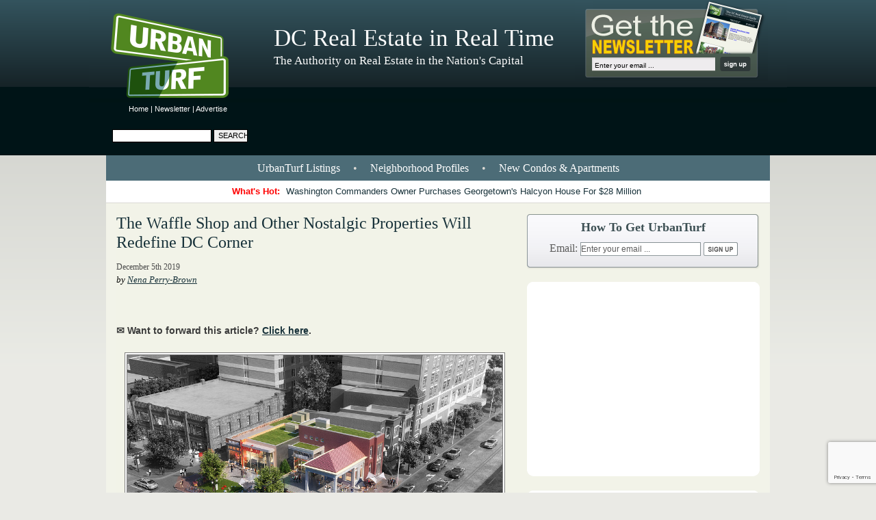

--- FILE ---
content_type: text/html; charset=utf-8
request_url: https://www.google.com/recaptcha/api2/anchor?ar=1&k=6Leg-7IUAAAAAGnNKt7EJtRo2SeRvXUPsuRm6ZLv&co=aHR0cHM6Ly9kYy51cmJhbnR1cmYuY29tOjQ0Mw..&hl=en&v=PoyoqOPhxBO7pBk68S4YbpHZ&size=invisible&anchor-ms=20000&execute-ms=30000&cb=ivapxoomh297
body_size: 49190
content:
<!DOCTYPE HTML><html dir="ltr" lang="en"><head><meta http-equiv="Content-Type" content="text/html; charset=UTF-8">
<meta http-equiv="X-UA-Compatible" content="IE=edge">
<title>reCAPTCHA</title>
<style type="text/css">
/* cyrillic-ext */
@font-face {
  font-family: 'Roboto';
  font-style: normal;
  font-weight: 400;
  font-stretch: 100%;
  src: url(//fonts.gstatic.com/s/roboto/v48/KFO7CnqEu92Fr1ME7kSn66aGLdTylUAMa3GUBHMdazTgWw.woff2) format('woff2');
  unicode-range: U+0460-052F, U+1C80-1C8A, U+20B4, U+2DE0-2DFF, U+A640-A69F, U+FE2E-FE2F;
}
/* cyrillic */
@font-face {
  font-family: 'Roboto';
  font-style: normal;
  font-weight: 400;
  font-stretch: 100%;
  src: url(//fonts.gstatic.com/s/roboto/v48/KFO7CnqEu92Fr1ME7kSn66aGLdTylUAMa3iUBHMdazTgWw.woff2) format('woff2');
  unicode-range: U+0301, U+0400-045F, U+0490-0491, U+04B0-04B1, U+2116;
}
/* greek-ext */
@font-face {
  font-family: 'Roboto';
  font-style: normal;
  font-weight: 400;
  font-stretch: 100%;
  src: url(//fonts.gstatic.com/s/roboto/v48/KFO7CnqEu92Fr1ME7kSn66aGLdTylUAMa3CUBHMdazTgWw.woff2) format('woff2');
  unicode-range: U+1F00-1FFF;
}
/* greek */
@font-face {
  font-family: 'Roboto';
  font-style: normal;
  font-weight: 400;
  font-stretch: 100%;
  src: url(//fonts.gstatic.com/s/roboto/v48/KFO7CnqEu92Fr1ME7kSn66aGLdTylUAMa3-UBHMdazTgWw.woff2) format('woff2');
  unicode-range: U+0370-0377, U+037A-037F, U+0384-038A, U+038C, U+038E-03A1, U+03A3-03FF;
}
/* math */
@font-face {
  font-family: 'Roboto';
  font-style: normal;
  font-weight: 400;
  font-stretch: 100%;
  src: url(//fonts.gstatic.com/s/roboto/v48/KFO7CnqEu92Fr1ME7kSn66aGLdTylUAMawCUBHMdazTgWw.woff2) format('woff2');
  unicode-range: U+0302-0303, U+0305, U+0307-0308, U+0310, U+0312, U+0315, U+031A, U+0326-0327, U+032C, U+032F-0330, U+0332-0333, U+0338, U+033A, U+0346, U+034D, U+0391-03A1, U+03A3-03A9, U+03B1-03C9, U+03D1, U+03D5-03D6, U+03F0-03F1, U+03F4-03F5, U+2016-2017, U+2034-2038, U+203C, U+2040, U+2043, U+2047, U+2050, U+2057, U+205F, U+2070-2071, U+2074-208E, U+2090-209C, U+20D0-20DC, U+20E1, U+20E5-20EF, U+2100-2112, U+2114-2115, U+2117-2121, U+2123-214F, U+2190, U+2192, U+2194-21AE, U+21B0-21E5, U+21F1-21F2, U+21F4-2211, U+2213-2214, U+2216-22FF, U+2308-230B, U+2310, U+2319, U+231C-2321, U+2336-237A, U+237C, U+2395, U+239B-23B7, U+23D0, U+23DC-23E1, U+2474-2475, U+25AF, U+25B3, U+25B7, U+25BD, U+25C1, U+25CA, U+25CC, U+25FB, U+266D-266F, U+27C0-27FF, U+2900-2AFF, U+2B0E-2B11, U+2B30-2B4C, U+2BFE, U+3030, U+FF5B, U+FF5D, U+1D400-1D7FF, U+1EE00-1EEFF;
}
/* symbols */
@font-face {
  font-family: 'Roboto';
  font-style: normal;
  font-weight: 400;
  font-stretch: 100%;
  src: url(//fonts.gstatic.com/s/roboto/v48/KFO7CnqEu92Fr1ME7kSn66aGLdTylUAMaxKUBHMdazTgWw.woff2) format('woff2');
  unicode-range: U+0001-000C, U+000E-001F, U+007F-009F, U+20DD-20E0, U+20E2-20E4, U+2150-218F, U+2190, U+2192, U+2194-2199, U+21AF, U+21E6-21F0, U+21F3, U+2218-2219, U+2299, U+22C4-22C6, U+2300-243F, U+2440-244A, U+2460-24FF, U+25A0-27BF, U+2800-28FF, U+2921-2922, U+2981, U+29BF, U+29EB, U+2B00-2BFF, U+4DC0-4DFF, U+FFF9-FFFB, U+10140-1018E, U+10190-1019C, U+101A0, U+101D0-101FD, U+102E0-102FB, U+10E60-10E7E, U+1D2C0-1D2D3, U+1D2E0-1D37F, U+1F000-1F0FF, U+1F100-1F1AD, U+1F1E6-1F1FF, U+1F30D-1F30F, U+1F315, U+1F31C, U+1F31E, U+1F320-1F32C, U+1F336, U+1F378, U+1F37D, U+1F382, U+1F393-1F39F, U+1F3A7-1F3A8, U+1F3AC-1F3AF, U+1F3C2, U+1F3C4-1F3C6, U+1F3CA-1F3CE, U+1F3D4-1F3E0, U+1F3ED, U+1F3F1-1F3F3, U+1F3F5-1F3F7, U+1F408, U+1F415, U+1F41F, U+1F426, U+1F43F, U+1F441-1F442, U+1F444, U+1F446-1F449, U+1F44C-1F44E, U+1F453, U+1F46A, U+1F47D, U+1F4A3, U+1F4B0, U+1F4B3, U+1F4B9, U+1F4BB, U+1F4BF, U+1F4C8-1F4CB, U+1F4D6, U+1F4DA, U+1F4DF, U+1F4E3-1F4E6, U+1F4EA-1F4ED, U+1F4F7, U+1F4F9-1F4FB, U+1F4FD-1F4FE, U+1F503, U+1F507-1F50B, U+1F50D, U+1F512-1F513, U+1F53E-1F54A, U+1F54F-1F5FA, U+1F610, U+1F650-1F67F, U+1F687, U+1F68D, U+1F691, U+1F694, U+1F698, U+1F6AD, U+1F6B2, U+1F6B9-1F6BA, U+1F6BC, U+1F6C6-1F6CF, U+1F6D3-1F6D7, U+1F6E0-1F6EA, U+1F6F0-1F6F3, U+1F6F7-1F6FC, U+1F700-1F7FF, U+1F800-1F80B, U+1F810-1F847, U+1F850-1F859, U+1F860-1F887, U+1F890-1F8AD, U+1F8B0-1F8BB, U+1F8C0-1F8C1, U+1F900-1F90B, U+1F93B, U+1F946, U+1F984, U+1F996, U+1F9E9, U+1FA00-1FA6F, U+1FA70-1FA7C, U+1FA80-1FA89, U+1FA8F-1FAC6, U+1FACE-1FADC, U+1FADF-1FAE9, U+1FAF0-1FAF8, U+1FB00-1FBFF;
}
/* vietnamese */
@font-face {
  font-family: 'Roboto';
  font-style: normal;
  font-weight: 400;
  font-stretch: 100%;
  src: url(//fonts.gstatic.com/s/roboto/v48/KFO7CnqEu92Fr1ME7kSn66aGLdTylUAMa3OUBHMdazTgWw.woff2) format('woff2');
  unicode-range: U+0102-0103, U+0110-0111, U+0128-0129, U+0168-0169, U+01A0-01A1, U+01AF-01B0, U+0300-0301, U+0303-0304, U+0308-0309, U+0323, U+0329, U+1EA0-1EF9, U+20AB;
}
/* latin-ext */
@font-face {
  font-family: 'Roboto';
  font-style: normal;
  font-weight: 400;
  font-stretch: 100%;
  src: url(//fonts.gstatic.com/s/roboto/v48/KFO7CnqEu92Fr1ME7kSn66aGLdTylUAMa3KUBHMdazTgWw.woff2) format('woff2');
  unicode-range: U+0100-02BA, U+02BD-02C5, U+02C7-02CC, U+02CE-02D7, U+02DD-02FF, U+0304, U+0308, U+0329, U+1D00-1DBF, U+1E00-1E9F, U+1EF2-1EFF, U+2020, U+20A0-20AB, U+20AD-20C0, U+2113, U+2C60-2C7F, U+A720-A7FF;
}
/* latin */
@font-face {
  font-family: 'Roboto';
  font-style: normal;
  font-weight: 400;
  font-stretch: 100%;
  src: url(//fonts.gstatic.com/s/roboto/v48/KFO7CnqEu92Fr1ME7kSn66aGLdTylUAMa3yUBHMdazQ.woff2) format('woff2');
  unicode-range: U+0000-00FF, U+0131, U+0152-0153, U+02BB-02BC, U+02C6, U+02DA, U+02DC, U+0304, U+0308, U+0329, U+2000-206F, U+20AC, U+2122, U+2191, U+2193, U+2212, U+2215, U+FEFF, U+FFFD;
}
/* cyrillic-ext */
@font-face {
  font-family: 'Roboto';
  font-style: normal;
  font-weight: 500;
  font-stretch: 100%;
  src: url(//fonts.gstatic.com/s/roboto/v48/KFO7CnqEu92Fr1ME7kSn66aGLdTylUAMa3GUBHMdazTgWw.woff2) format('woff2');
  unicode-range: U+0460-052F, U+1C80-1C8A, U+20B4, U+2DE0-2DFF, U+A640-A69F, U+FE2E-FE2F;
}
/* cyrillic */
@font-face {
  font-family: 'Roboto';
  font-style: normal;
  font-weight: 500;
  font-stretch: 100%;
  src: url(//fonts.gstatic.com/s/roboto/v48/KFO7CnqEu92Fr1ME7kSn66aGLdTylUAMa3iUBHMdazTgWw.woff2) format('woff2');
  unicode-range: U+0301, U+0400-045F, U+0490-0491, U+04B0-04B1, U+2116;
}
/* greek-ext */
@font-face {
  font-family: 'Roboto';
  font-style: normal;
  font-weight: 500;
  font-stretch: 100%;
  src: url(//fonts.gstatic.com/s/roboto/v48/KFO7CnqEu92Fr1ME7kSn66aGLdTylUAMa3CUBHMdazTgWw.woff2) format('woff2');
  unicode-range: U+1F00-1FFF;
}
/* greek */
@font-face {
  font-family: 'Roboto';
  font-style: normal;
  font-weight: 500;
  font-stretch: 100%;
  src: url(//fonts.gstatic.com/s/roboto/v48/KFO7CnqEu92Fr1ME7kSn66aGLdTylUAMa3-UBHMdazTgWw.woff2) format('woff2');
  unicode-range: U+0370-0377, U+037A-037F, U+0384-038A, U+038C, U+038E-03A1, U+03A3-03FF;
}
/* math */
@font-face {
  font-family: 'Roboto';
  font-style: normal;
  font-weight: 500;
  font-stretch: 100%;
  src: url(//fonts.gstatic.com/s/roboto/v48/KFO7CnqEu92Fr1ME7kSn66aGLdTylUAMawCUBHMdazTgWw.woff2) format('woff2');
  unicode-range: U+0302-0303, U+0305, U+0307-0308, U+0310, U+0312, U+0315, U+031A, U+0326-0327, U+032C, U+032F-0330, U+0332-0333, U+0338, U+033A, U+0346, U+034D, U+0391-03A1, U+03A3-03A9, U+03B1-03C9, U+03D1, U+03D5-03D6, U+03F0-03F1, U+03F4-03F5, U+2016-2017, U+2034-2038, U+203C, U+2040, U+2043, U+2047, U+2050, U+2057, U+205F, U+2070-2071, U+2074-208E, U+2090-209C, U+20D0-20DC, U+20E1, U+20E5-20EF, U+2100-2112, U+2114-2115, U+2117-2121, U+2123-214F, U+2190, U+2192, U+2194-21AE, U+21B0-21E5, U+21F1-21F2, U+21F4-2211, U+2213-2214, U+2216-22FF, U+2308-230B, U+2310, U+2319, U+231C-2321, U+2336-237A, U+237C, U+2395, U+239B-23B7, U+23D0, U+23DC-23E1, U+2474-2475, U+25AF, U+25B3, U+25B7, U+25BD, U+25C1, U+25CA, U+25CC, U+25FB, U+266D-266F, U+27C0-27FF, U+2900-2AFF, U+2B0E-2B11, U+2B30-2B4C, U+2BFE, U+3030, U+FF5B, U+FF5D, U+1D400-1D7FF, U+1EE00-1EEFF;
}
/* symbols */
@font-face {
  font-family: 'Roboto';
  font-style: normal;
  font-weight: 500;
  font-stretch: 100%;
  src: url(//fonts.gstatic.com/s/roboto/v48/KFO7CnqEu92Fr1ME7kSn66aGLdTylUAMaxKUBHMdazTgWw.woff2) format('woff2');
  unicode-range: U+0001-000C, U+000E-001F, U+007F-009F, U+20DD-20E0, U+20E2-20E4, U+2150-218F, U+2190, U+2192, U+2194-2199, U+21AF, U+21E6-21F0, U+21F3, U+2218-2219, U+2299, U+22C4-22C6, U+2300-243F, U+2440-244A, U+2460-24FF, U+25A0-27BF, U+2800-28FF, U+2921-2922, U+2981, U+29BF, U+29EB, U+2B00-2BFF, U+4DC0-4DFF, U+FFF9-FFFB, U+10140-1018E, U+10190-1019C, U+101A0, U+101D0-101FD, U+102E0-102FB, U+10E60-10E7E, U+1D2C0-1D2D3, U+1D2E0-1D37F, U+1F000-1F0FF, U+1F100-1F1AD, U+1F1E6-1F1FF, U+1F30D-1F30F, U+1F315, U+1F31C, U+1F31E, U+1F320-1F32C, U+1F336, U+1F378, U+1F37D, U+1F382, U+1F393-1F39F, U+1F3A7-1F3A8, U+1F3AC-1F3AF, U+1F3C2, U+1F3C4-1F3C6, U+1F3CA-1F3CE, U+1F3D4-1F3E0, U+1F3ED, U+1F3F1-1F3F3, U+1F3F5-1F3F7, U+1F408, U+1F415, U+1F41F, U+1F426, U+1F43F, U+1F441-1F442, U+1F444, U+1F446-1F449, U+1F44C-1F44E, U+1F453, U+1F46A, U+1F47D, U+1F4A3, U+1F4B0, U+1F4B3, U+1F4B9, U+1F4BB, U+1F4BF, U+1F4C8-1F4CB, U+1F4D6, U+1F4DA, U+1F4DF, U+1F4E3-1F4E6, U+1F4EA-1F4ED, U+1F4F7, U+1F4F9-1F4FB, U+1F4FD-1F4FE, U+1F503, U+1F507-1F50B, U+1F50D, U+1F512-1F513, U+1F53E-1F54A, U+1F54F-1F5FA, U+1F610, U+1F650-1F67F, U+1F687, U+1F68D, U+1F691, U+1F694, U+1F698, U+1F6AD, U+1F6B2, U+1F6B9-1F6BA, U+1F6BC, U+1F6C6-1F6CF, U+1F6D3-1F6D7, U+1F6E0-1F6EA, U+1F6F0-1F6F3, U+1F6F7-1F6FC, U+1F700-1F7FF, U+1F800-1F80B, U+1F810-1F847, U+1F850-1F859, U+1F860-1F887, U+1F890-1F8AD, U+1F8B0-1F8BB, U+1F8C0-1F8C1, U+1F900-1F90B, U+1F93B, U+1F946, U+1F984, U+1F996, U+1F9E9, U+1FA00-1FA6F, U+1FA70-1FA7C, U+1FA80-1FA89, U+1FA8F-1FAC6, U+1FACE-1FADC, U+1FADF-1FAE9, U+1FAF0-1FAF8, U+1FB00-1FBFF;
}
/* vietnamese */
@font-face {
  font-family: 'Roboto';
  font-style: normal;
  font-weight: 500;
  font-stretch: 100%;
  src: url(//fonts.gstatic.com/s/roboto/v48/KFO7CnqEu92Fr1ME7kSn66aGLdTylUAMa3OUBHMdazTgWw.woff2) format('woff2');
  unicode-range: U+0102-0103, U+0110-0111, U+0128-0129, U+0168-0169, U+01A0-01A1, U+01AF-01B0, U+0300-0301, U+0303-0304, U+0308-0309, U+0323, U+0329, U+1EA0-1EF9, U+20AB;
}
/* latin-ext */
@font-face {
  font-family: 'Roboto';
  font-style: normal;
  font-weight: 500;
  font-stretch: 100%;
  src: url(//fonts.gstatic.com/s/roboto/v48/KFO7CnqEu92Fr1ME7kSn66aGLdTylUAMa3KUBHMdazTgWw.woff2) format('woff2');
  unicode-range: U+0100-02BA, U+02BD-02C5, U+02C7-02CC, U+02CE-02D7, U+02DD-02FF, U+0304, U+0308, U+0329, U+1D00-1DBF, U+1E00-1E9F, U+1EF2-1EFF, U+2020, U+20A0-20AB, U+20AD-20C0, U+2113, U+2C60-2C7F, U+A720-A7FF;
}
/* latin */
@font-face {
  font-family: 'Roboto';
  font-style: normal;
  font-weight: 500;
  font-stretch: 100%;
  src: url(//fonts.gstatic.com/s/roboto/v48/KFO7CnqEu92Fr1ME7kSn66aGLdTylUAMa3yUBHMdazQ.woff2) format('woff2');
  unicode-range: U+0000-00FF, U+0131, U+0152-0153, U+02BB-02BC, U+02C6, U+02DA, U+02DC, U+0304, U+0308, U+0329, U+2000-206F, U+20AC, U+2122, U+2191, U+2193, U+2212, U+2215, U+FEFF, U+FFFD;
}
/* cyrillic-ext */
@font-face {
  font-family: 'Roboto';
  font-style: normal;
  font-weight: 900;
  font-stretch: 100%;
  src: url(//fonts.gstatic.com/s/roboto/v48/KFO7CnqEu92Fr1ME7kSn66aGLdTylUAMa3GUBHMdazTgWw.woff2) format('woff2');
  unicode-range: U+0460-052F, U+1C80-1C8A, U+20B4, U+2DE0-2DFF, U+A640-A69F, U+FE2E-FE2F;
}
/* cyrillic */
@font-face {
  font-family: 'Roboto';
  font-style: normal;
  font-weight: 900;
  font-stretch: 100%;
  src: url(//fonts.gstatic.com/s/roboto/v48/KFO7CnqEu92Fr1ME7kSn66aGLdTylUAMa3iUBHMdazTgWw.woff2) format('woff2');
  unicode-range: U+0301, U+0400-045F, U+0490-0491, U+04B0-04B1, U+2116;
}
/* greek-ext */
@font-face {
  font-family: 'Roboto';
  font-style: normal;
  font-weight: 900;
  font-stretch: 100%;
  src: url(//fonts.gstatic.com/s/roboto/v48/KFO7CnqEu92Fr1ME7kSn66aGLdTylUAMa3CUBHMdazTgWw.woff2) format('woff2');
  unicode-range: U+1F00-1FFF;
}
/* greek */
@font-face {
  font-family: 'Roboto';
  font-style: normal;
  font-weight: 900;
  font-stretch: 100%;
  src: url(//fonts.gstatic.com/s/roboto/v48/KFO7CnqEu92Fr1ME7kSn66aGLdTylUAMa3-UBHMdazTgWw.woff2) format('woff2');
  unicode-range: U+0370-0377, U+037A-037F, U+0384-038A, U+038C, U+038E-03A1, U+03A3-03FF;
}
/* math */
@font-face {
  font-family: 'Roboto';
  font-style: normal;
  font-weight: 900;
  font-stretch: 100%;
  src: url(//fonts.gstatic.com/s/roboto/v48/KFO7CnqEu92Fr1ME7kSn66aGLdTylUAMawCUBHMdazTgWw.woff2) format('woff2');
  unicode-range: U+0302-0303, U+0305, U+0307-0308, U+0310, U+0312, U+0315, U+031A, U+0326-0327, U+032C, U+032F-0330, U+0332-0333, U+0338, U+033A, U+0346, U+034D, U+0391-03A1, U+03A3-03A9, U+03B1-03C9, U+03D1, U+03D5-03D6, U+03F0-03F1, U+03F4-03F5, U+2016-2017, U+2034-2038, U+203C, U+2040, U+2043, U+2047, U+2050, U+2057, U+205F, U+2070-2071, U+2074-208E, U+2090-209C, U+20D0-20DC, U+20E1, U+20E5-20EF, U+2100-2112, U+2114-2115, U+2117-2121, U+2123-214F, U+2190, U+2192, U+2194-21AE, U+21B0-21E5, U+21F1-21F2, U+21F4-2211, U+2213-2214, U+2216-22FF, U+2308-230B, U+2310, U+2319, U+231C-2321, U+2336-237A, U+237C, U+2395, U+239B-23B7, U+23D0, U+23DC-23E1, U+2474-2475, U+25AF, U+25B3, U+25B7, U+25BD, U+25C1, U+25CA, U+25CC, U+25FB, U+266D-266F, U+27C0-27FF, U+2900-2AFF, U+2B0E-2B11, U+2B30-2B4C, U+2BFE, U+3030, U+FF5B, U+FF5D, U+1D400-1D7FF, U+1EE00-1EEFF;
}
/* symbols */
@font-face {
  font-family: 'Roboto';
  font-style: normal;
  font-weight: 900;
  font-stretch: 100%;
  src: url(//fonts.gstatic.com/s/roboto/v48/KFO7CnqEu92Fr1ME7kSn66aGLdTylUAMaxKUBHMdazTgWw.woff2) format('woff2');
  unicode-range: U+0001-000C, U+000E-001F, U+007F-009F, U+20DD-20E0, U+20E2-20E4, U+2150-218F, U+2190, U+2192, U+2194-2199, U+21AF, U+21E6-21F0, U+21F3, U+2218-2219, U+2299, U+22C4-22C6, U+2300-243F, U+2440-244A, U+2460-24FF, U+25A0-27BF, U+2800-28FF, U+2921-2922, U+2981, U+29BF, U+29EB, U+2B00-2BFF, U+4DC0-4DFF, U+FFF9-FFFB, U+10140-1018E, U+10190-1019C, U+101A0, U+101D0-101FD, U+102E0-102FB, U+10E60-10E7E, U+1D2C0-1D2D3, U+1D2E0-1D37F, U+1F000-1F0FF, U+1F100-1F1AD, U+1F1E6-1F1FF, U+1F30D-1F30F, U+1F315, U+1F31C, U+1F31E, U+1F320-1F32C, U+1F336, U+1F378, U+1F37D, U+1F382, U+1F393-1F39F, U+1F3A7-1F3A8, U+1F3AC-1F3AF, U+1F3C2, U+1F3C4-1F3C6, U+1F3CA-1F3CE, U+1F3D4-1F3E0, U+1F3ED, U+1F3F1-1F3F3, U+1F3F5-1F3F7, U+1F408, U+1F415, U+1F41F, U+1F426, U+1F43F, U+1F441-1F442, U+1F444, U+1F446-1F449, U+1F44C-1F44E, U+1F453, U+1F46A, U+1F47D, U+1F4A3, U+1F4B0, U+1F4B3, U+1F4B9, U+1F4BB, U+1F4BF, U+1F4C8-1F4CB, U+1F4D6, U+1F4DA, U+1F4DF, U+1F4E3-1F4E6, U+1F4EA-1F4ED, U+1F4F7, U+1F4F9-1F4FB, U+1F4FD-1F4FE, U+1F503, U+1F507-1F50B, U+1F50D, U+1F512-1F513, U+1F53E-1F54A, U+1F54F-1F5FA, U+1F610, U+1F650-1F67F, U+1F687, U+1F68D, U+1F691, U+1F694, U+1F698, U+1F6AD, U+1F6B2, U+1F6B9-1F6BA, U+1F6BC, U+1F6C6-1F6CF, U+1F6D3-1F6D7, U+1F6E0-1F6EA, U+1F6F0-1F6F3, U+1F6F7-1F6FC, U+1F700-1F7FF, U+1F800-1F80B, U+1F810-1F847, U+1F850-1F859, U+1F860-1F887, U+1F890-1F8AD, U+1F8B0-1F8BB, U+1F8C0-1F8C1, U+1F900-1F90B, U+1F93B, U+1F946, U+1F984, U+1F996, U+1F9E9, U+1FA00-1FA6F, U+1FA70-1FA7C, U+1FA80-1FA89, U+1FA8F-1FAC6, U+1FACE-1FADC, U+1FADF-1FAE9, U+1FAF0-1FAF8, U+1FB00-1FBFF;
}
/* vietnamese */
@font-face {
  font-family: 'Roboto';
  font-style: normal;
  font-weight: 900;
  font-stretch: 100%;
  src: url(//fonts.gstatic.com/s/roboto/v48/KFO7CnqEu92Fr1ME7kSn66aGLdTylUAMa3OUBHMdazTgWw.woff2) format('woff2');
  unicode-range: U+0102-0103, U+0110-0111, U+0128-0129, U+0168-0169, U+01A0-01A1, U+01AF-01B0, U+0300-0301, U+0303-0304, U+0308-0309, U+0323, U+0329, U+1EA0-1EF9, U+20AB;
}
/* latin-ext */
@font-face {
  font-family: 'Roboto';
  font-style: normal;
  font-weight: 900;
  font-stretch: 100%;
  src: url(//fonts.gstatic.com/s/roboto/v48/KFO7CnqEu92Fr1ME7kSn66aGLdTylUAMa3KUBHMdazTgWw.woff2) format('woff2');
  unicode-range: U+0100-02BA, U+02BD-02C5, U+02C7-02CC, U+02CE-02D7, U+02DD-02FF, U+0304, U+0308, U+0329, U+1D00-1DBF, U+1E00-1E9F, U+1EF2-1EFF, U+2020, U+20A0-20AB, U+20AD-20C0, U+2113, U+2C60-2C7F, U+A720-A7FF;
}
/* latin */
@font-face {
  font-family: 'Roboto';
  font-style: normal;
  font-weight: 900;
  font-stretch: 100%;
  src: url(//fonts.gstatic.com/s/roboto/v48/KFO7CnqEu92Fr1ME7kSn66aGLdTylUAMa3yUBHMdazQ.woff2) format('woff2');
  unicode-range: U+0000-00FF, U+0131, U+0152-0153, U+02BB-02BC, U+02C6, U+02DA, U+02DC, U+0304, U+0308, U+0329, U+2000-206F, U+20AC, U+2122, U+2191, U+2193, U+2212, U+2215, U+FEFF, U+FFFD;
}

</style>
<link rel="stylesheet" type="text/css" href="https://www.gstatic.com/recaptcha/releases/PoyoqOPhxBO7pBk68S4YbpHZ/styles__ltr.css">
<script nonce="PbzF81qU-QKJ1eVqiL4WgQ" type="text/javascript">window['__recaptcha_api'] = 'https://www.google.com/recaptcha/api2/';</script>
<script type="text/javascript" src="https://www.gstatic.com/recaptcha/releases/PoyoqOPhxBO7pBk68S4YbpHZ/recaptcha__en.js" nonce="PbzF81qU-QKJ1eVqiL4WgQ">
      
    </script></head>
<body><div id="rc-anchor-alert" class="rc-anchor-alert"></div>
<input type="hidden" id="recaptcha-token" value="[base64]">
<script type="text/javascript" nonce="PbzF81qU-QKJ1eVqiL4WgQ">
      recaptcha.anchor.Main.init("[\x22ainput\x22,[\x22bgdata\x22,\x22\x22,\[base64]/[base64]/UltIKytdPWE6KGE8MjA0OD9SW0grK109YT4+NnwxOTI6KChhJjY0NTEyKT09NTUyOTYmJnErMTxoLmxlbmd0aCYmKGguY2hhckNvZGVBdChxKzEpJjY0NTEyKT09NTYzMjA/[base64]/MjU1OlI/[base64]/[base64]/[base64]/[base64]/[base64]/[base64]/[base64]/[base64]/[base64]/[base64]\x22,\[base64]\x22,\x22woDCgcKCQmtpw6LCik9YwrsDPMOjTRkPQhYqe8Kuw5vDlcOGwr7CisOqw7ZxwoRSczHDpMKTT2HCjz5hwpV7fcKLwozCj8KLw7vDpMOsw4AJwr8fw7nDtcKbN8KswpDDj0xqbH7CnsOOw4BYw4k2wq8Owq/CuB8CXhRkAFxDYcOWEcOIb8KdwpvCv8KwQ8OCw5h6wqFnw70PDBvCujYeTwvCvwLCrcKDw7LCiG1HU8ODw7nCm8KfVcO3w6XCqE94w7DCvG4Zw4xFP8K5BUjCl2VGf8OoPsKZDMKww60/wo4bbsOsw5/CmMOORlTDrMKNw5bCu8KCw6dXwpMdSV0kwrXDuGg/DMKlVcKcdsOtw6kuZybCmXdAAWljwpzClcK+w4x7UMKfEC1YLDs6f8OVdDIsNsOGRsOoGl4MX8K7w6fCiMOqwojCpsKhdRjDpsKPwoTClzw3w6pXwqPDoAXDhErDi8O2w4XCgGIfU1VRwotaLCjDvnnCpFN+KXBBDsK6fcKlwpfCsl8oLx/Ck8KAw5jDihjDusKHw4zCrhpaw4Z6UMOWBCdAcsOIesOGw7/CrSjCuEwpDUHCh8KePE9HWX1iw5HDiMOCKsOQw4A7w5EVFk5DYMKIZMKUw7LDsMKkI8KVwr80wr7DpybDrsO0w4jDvFI/[base64]/w57DicKPw47Ci8OTK8KYRTXCpFDDhcOLwqLCp8O1w6nCmsKXA8Obw4M3XmpFNVDDlMOpKcOAwr9yw6YKw5vDtsKOw6cywqTDmcKVaMOUw4Bhw4kXC8Owbw7Cu3/CqEVXw6TCmsKpDCvCs0EJPl3CocKKYsOywr1Ew6PDhMOJOiRfCcOZNnVsVsOsb3zDoixSw7vCs2dXwo7CihvCuS4FwrQ9woHDpcO2wobCrhMuRMO0QcKbTjNFUgTDkA7ChMKnwqHDpD1Iw7jDk8K8OcKRKcOGeMKdwqnCj0fDrMOaw49Qw5F3wpnCug/[base64]/CrMKTEMOxw7PCmD9Yw7XCgVpDwrzCvXoTwp81wpnCh3ETwokVw6jCosOmSxnDh07Cvx/CqlI4wqLDv0fDjDHDh2LDoMKQw6XCrXwlL8O7wq3DryFzwoLDujbCnyXDkMKYQ8KjS3HCqsKTwrTDmFbDgysbwoBrwpPDhcKOIsKfd8OGc8Ovwph9w4hLwpoewrYew6rDq3nDr8O6wrTDtsKrw7HDnsOww7MIAXTDrVJ/[base64]/DmsOUw77Dux/Dq8KkNcKcwqNvw4TCh3TDp1/[base64]/DgcK/ZnzCqTohworDhi0ow5BmwqwAw6okw7LDpcODMcKjw4l5SigQdcOcw6BgwqM+dR9DNjHDoHnCgFRew4LDqz1vOF0xw75Qw77Di8OIE8KBw7vCtcK9LcOrF8OPwrU6w5zCqWF4wrxzwppnNMOLw6bCo8OJSHPCmMOjwoN0F8O/wpXCqMKRJcOMwoJdRwrDr3wgw7rCrzTDucOtEMO8HyZpw6/[base64]/DqxVgYsKnU8KFMsOLw70BXTUCDMKeUADCmAtLAsKjwptgJx03wqnDpWzDrMKwcMO3wp/Ds37DnMOTw7XCuWwJwofCqWPDqcOgwq5cSsOXGsKKw67ClUxRCMKZw4UKC8OGw6Uew55AeHhewpjCoMOIwrIPa8Oew7PCrQpqGMOkw7cLA8KKwpNtBcOxwofChkvCn8OqQsKOd37DtT8yw7HCo1zCrWMsw6VmTw9pKhtQw5wVXR94wrDCmQxTDMKCQMK/[base64]/Cs8Obwp1Tw5RWVsOVwpl4GiFYw4Yhw7PDpMKywoZCQHvCpcKeCsOfd8K6wrzDm8OuRB7DgxsHAsK0YcOBwoHChHgxLCEBR8O8XMKFK8KrwoR0wo/DiMKPMgDDjsOUwqAUwq9IwqnCkktLw65bOF0Qw5/CnFgiAUwtw4TDtVw5ZGXDvcOVDTbDisOzw4o8w5tSWMOZWzpLTsOLGB1Xw65gwrQAw4vDp8OJw4UBGSZkwq9accOmwrvCmCdOUxxSw4wmCGjCmMKawoRiwowgwovDscKSw5kowohhw4HDscOEw53DrVfCucKHfS5PW18ywpNOwoI1RcONw5/CkVMsGjbDlsKuwoZHw7YMZsKuw4NPJGjCkSFNwo0FwrzCtwPDs3w/w6PDm1fCkmLDu8Oew4p9PAtSwq4+CcKjIsOawrbCtR3CthvCmWzCjMOyw5jDjsK0ScOtEMORwrpuwoxGFHtNOsOlNMObwq0/UnxBbXYPZsKpNUw+eRzDhsOJwqklwpJALSzDv8KAWMOSE8Krw4bDmsKWDgREw6zCqSNTwpJdL8KNUcKIwq/Cm3rCl8OOSMK8wrNmbAbDscOsw5Bvw6k0w7/ChMOJb8KNdw17HMKkwq3CnMOewrcAVsOnw6fCs8KHQ0FgY8K7wrwrwpRnNMOtw4xGwpIvfcOlwp4wwqtrUMO1wp88w7XDigLDi1/[base64]/[base64]/[base64]/CuV/CpwXDtMKfZcOkwpzCn8OYBUgvLQvDlSpMCwBSGcKyw7gSwrwaYU0eZcO8wp0XBMOkwpVzGcO8w7Mnw7DClXvCvhxgI8KjwojCmMKPw4/DoMOSw6fDrMKcw4XCjsK0w4tEw6ZnDMKKQsOPw4phw4DCjx5vBWQ7BsOwBxJmQ8K+bijDgTc+c0l2w5vDgMOZw5DCtsOhTsOWfcKOWWdDw5dawpfCgF4SJcKHX33Dpm3CjMKAEkLCgMKAAsO/[base64]/woLDmDbChcKgMnc4w7HDg8OgcQoNwp/CtMO5woMiwoHDocKAw5vDh1xMTnvCviIlwrHDo8OcES/CtcOTFsOpHMOjwrLCmRFqwrDCrmI1O2nDqMOGU2p/RR9Hwol1w5FeEcKGeMKWZSEaNQbDs8KgVDwBwqMNw6NJOMOvUAABwpPDjX9Gw73CgSFSwp/[base64]/CiMKZw5/DisKOwrjCigkOwqh4w5zDnU/DmsOHWWlHCmcBw7lqXMKow7NeOnTDscK8wqXDk0wPR8K0LMOaw5V/w4ZMCcKODxrDhS0xYMONw5RWwqoeRl1Dwp0cdgnCjijDv8Kyw4hSNMKJVEDDg8OCw7PCpCPCmcKhw4TCgcOfZ8O/P2PCrsKkw7TCoCodI0fDhGDDihvDnMKgUHlpWsKbGsOwLDQIWioOw7BWOgTDnnYqWHZDIMKPRivCiMOYwqLDjixGI8OSSXjDuRrDnsOsfWlfwpZoNH7DqiAyw7XDmgnDg8KXB3/[base64]/[base64]/[base64]/DisO4fsK+wpc9wp3DuS/Dlyp2IQlpc37DjcOeGE3Dg8KWLcKLb0t1McK7w4Y1XMKOw61lwqDClSPCt8OCYmfDhUXDklvDvsKswoVYb8KRwrrDlMObKcOGw4jDlcOXwrBZwo7Do8OsYDksw4zCjH0COVHChcOGM8OAKgk6U8KLE8K3V1Aqw547ESPCsSzDu0jDmMKsPsOXSMK/[base64]/CimYBWMKTwrDCqVzCnsKbccOGTMOSw5xWw6zCggfDvGcBRcK3QcOAKkpwA8KBYcOTwrQiGcORclfDisKTw63Du8OOZX/CvlwPVMOeMFjDisO+w78Dw7d7ODMBQcKlJMKzwrvDv8OBw6/DjcOfw5HCkVnDjsKyw6daPzLCiG3Cl8KSWsOzw4/DilFtw63DpBYKwrPDqlbDsikNQMOvwqIxw7JKw4XCncKow5/CmSohZDzDq8K9Yn0RJ8Kdw6EYTGnCjMOJwpbClDdzwrcKW08xwqYgw4XDusKGwrkgw5fCmcOtw6MywoYew4gcNEXDlkk/PhVrw7QNYkJhBMKawpnDtDd3bCsVwofDrsK6BAYBNV4/wpTDkcOdw6jCr8KEwr00w6TCi8OpwopRdMKkw77DqsK9wobChEhjw6rCscKsQcOjNcKww4rDm8O8KMOhdjlaZDrDt0c0w4Z/wq7Du3/DnmrCj8Osw5LDhy3Dj8OIHyfDvD4fwp1lH8KRAXjDkAHCrHFZRMK7BgvDs0xiw7fDlloEw4PDvAfDpxF8woR4Q0cUwrFGw7tjSgXCs3lJSsKHwo8QwrDDvsK1I8O/[base64]/wqYqw7wlAgFCZwlZw5sjGxV4EsO4VXfDqUBTG2Mew65PQcKQVlHDnHXDo1NUaW3DnMKwwrNuZEzCmnrDrUPDtMOrAsOlDsOWwoFFBMKCbsKow7w9woHDqQh+wo5dMcOFwoLDscO4RMO+P8OkORbChsKeGMOxw69/wogPOVxCbsOwwqXDuX3CsFzCjHvDnsObw7RqwqxXw53DtHxYU1V3wqYSLhDCkFgYSl7DmgzCtEBjPzIzQGnCg8OwAcO7VsO2wp7CqwDDm8OEPMOEwr8WY8KgUAzCusO/B0JHFcOmAg3DiMOBRBjCgcK4wqzDkMOTLMO4bMKkRFsiPA3DlsKNEkPCncObw4PDmsO1Gw7CoxwyVMKdYGDCpcOqwrEMAcKJwrNHScKKMMKKw5rDgsKywq/[base64]/DUI+LDVRe2TDnj7DnMKLKsO5wrV0QyY8ZcO/wpPDuzjDuwVNGcKqw6/DgMOGw6LDk8KtEsOOw6vDox/ClsOuwoXDoEgrecO0wrBRw4UYwolvw6Y2w7BWw54vGXpLIsKif8KSw6FgbMKFwo3DlsKewrbDvMK5FsOtFyTDg8OBfw9/csOLVjjCsMK+bsOZQyZ2I8KVAWcvw6fDlQcrRcKQw58sw7jDgMKEwqbCrMKSw4LCoAbCp23ClMKyLS4ybRUIwr/Cv3XDk03CiSzCvcKww5kCwp8lw4hWQ2JLUS/CuEUIwrYNw55xw6jDly3DuibDuMOvCwpNwqPDisOGw6jDnTXCrcKHfMOww7F+wr46cD5RfsKWw67ChsO1wpjCtsOxHcO3Vk7CsjoCw6PCrMK/[base64]/wr/Cp3TDuwkTw4kveMK+wpnDvMKqw47CjiY3wp9SAcKRwrPDhsOad3gawp0iNcOMRcK6w6oFYj/DhWM+w7TCj8K1YnQXVWDCncKLVMO8wofDicOkY8Kew4R3FMOqYBbDlFvDt8OLd8Omw4HDnsKwwpx0RCADw6BIUjDDl8O+w55kICLCuBbCscKAwp5rQRUGw4jCpwp+woAwLwvDqcOjw77CtF5nw5hlwr/CgjnDuAN/w7TDpDLDg8K7w6IxYMKLwonDjE/CtWfDlMKAwr41UEUbw6UNwq8LVMOlHsOOwrXCqwDChHrCnMKdUX5ubsKpw7DCpcOhwqfDtsKuOW0dSg7DlwfDp8K7X1MGfMOrW8OEw4bDnsOAF8ODw6Avf8OPwpB7McOhw4HDpT98w5/DnMKUYMOFw58Xw5V8w6HClcOQFMK+wo1fw4jDscOWEQ7DiH5aw6HCv8OUbBrCmjDChsKBR8OgOi/Dh8KJa8OUBwwUw7IpHcK8fWo7wp40QzgEwqJIwp9RV8KUBcOWwoNJaXDDjHDCsjEiwrrDicKKwo1Df8KOworDqQPDqwjCilNzL8KBw7jCiCLCv8OYBcKmDMK+w60YwqlOLXoBC0rDsMOtQmzCnsOIwrDDmcOxGG5wbMKMw7kawpDDqWtzXy1IwpcPw4s/[base64]/DvcOmIcKmworDrj/DoMK+wrLDj1JkCsKeKsKFw7zDnm3DmcK6f8KHw7HClcKjBHEOwpfCll/DiBXCtEhhWMOdW05zN8KSw6rCvsKqSRbCoEbDtnvCqcKYw5drwoswW8Osw7TCtsO/w5s+wpxLM8OIDmRWwrExWnXDmcOKcMK1w5/CnEJMBBrDpFDDosKzw7jCo8KUwrTDiAJ9w63DsWDDlMK2w5oWw7vCqQ1PCcKJLMKiwrrCqcKlPlDDrkd9wpfCiMOWwpEGw6DDom/[base64]/wq/DmsKAw7bCti9FPsOIQsO8X0PDtUUpw6fCi1Qqw6LDqQZiwrcIw7nCvSjDp2MeJ8KYwqhIFsOnDsO7MMOWwqwww7TCrgjCrcOpCFciPQDDo2DChw9EwqpSScOMXkAqd8O4wr/Chz1HwppYw6TCmAVSwqfCrkIrIT/Dg8Onw588c8OZwpjDmsO5wrZOLXjDq282EnEHJMOiBEVjd0rCh8O6TgRWbghCw5vCr8OfwojCpcOpXFAQLcKsw4J5wp4Hw6PDvcKaFS7DpidYVcOuXh7CqcObJhTCpMKOE8Kdw6cPwrnDuiXCgWHCt0zCpEfCsX/DocKsaRcjw41Uw5JbFcK6acOVZxVUIwvCijzDjQzDkXjDujXDqcKowoIMwrrCoMKyIn7DjRzCrsK0fgHCrkLDtcKTw7c8OcKfOG07w5/Dn13DuE/Dk8KIAsKiwovDpzhFcGXCgHDDoEbCr3FSfh7Dg8Oxwp4Sw4jDpMK6cwjDoyRfNlrDisK5wrTDk2bCoMOwJA/DscOsA1tOw4x/w6nDvMKQX0HCrcOvaicDXMK9Bg3DnjnDo8OrEj7CsBgcNMK7w7PCq8KBcsOCw6HCtVhMwrNLw6lpDi3CrcOmNsO2wohdIWhBMDA5E8KDBAMZUi/Dtw9WHU5ewovCtQ/CscKQw47DlMKbw7srGR/CvsK0w6QVYx3DmsOCXQpWwrMHeH14OcOqwpLDm8KEw4Vmw5sGbwbCsH18G8KEw610Q8KCw5sew6pTKsKJwrIDFAcmw5VbdMKvw6BSwpXDosKgDUjCmMKkXzxhw4k7w6VPdQbCnsOxFHbDmQcuFh4sUhEXwoBGGibCsjnDp8KzEQZIE8K/EsKPwr49fDvDlUnChlcdw4ktZVLDkcKIwprDjRTDt8KJfsOsw48aESd7CxDDsh9Dwr7DqsO4LhXDmsK/GSR6AcOew4fCrsKMw5vCnhzCjcKaMnbCjsKpwp8Pwr3CrErCmMODLcOkwpQzG3U+wqXCtRJvQz/CkzI/E0MYw7A5wrbDr8O/w7dTThAzLTwFwpHDgljCtWQxLsKOADXDn8OobgnCujzDr8Kdcgl4fMKdw5nDg19vw7HCmMOVVcOVw7jCs8K+w7JHw7bDt8OxaRrCh2l6wpvDn8ODw7M8fj/DpMOCZcK/[base64]/Cp8Oow6LDtCtoU8KOwqRmO3dGT2bCmFUSRMKTw5lewp8lYWPCjGHCnUkCwpJtw7/[base64]/[base64]/DtE/DoHU7DMKLKzXDgcKHw4o8Ai84wp/[base64]/DmMOEw5RpGAfDqcOGPmDCn21uWx7Ck8OOF8OhZsK4w48mHcOHw4ErXUNyeB/[base64]/CosKYEMKsMcODdlDDgkPDpsK/w4PDk34Nw5Nxw7jDusO8woJpwq3DvsKoQ8KwQsK5OMOYVU3DoABxwrLDqz0QCSnCuMOxBUp1BcOrDcKEw65pclXDksKdKMOAfhXDiVrCr8K9woXCuEFzwqV/woZCw5HCu3DCgMKcDU96wqIFwpHDscKzwoDCtMOMwpNbwq/DisKHw63DjcKVwrXDpAfCtH9APWgzwrfCgsOCw7IYSGcTQyjDvy0GZ8KHw5g8w7nDvcKGw6vCucONw6ETw48OD8Ojw5IHw4hZAcK0wpLCn2LCncO3w7/Dk8OrNMKjc8OXwplnIcOaXMOTc3jCjsKnw4jDuQbCt8OUwqNHwrjChcKzwqHCsGkwwo/CnsOlBsOfG8OCeMKEQMKjw5Vmw4TCtMOOwp/Ci8O4w7PDu8Ood8KHw4IMw4ZQJ8OOw7AFwoXClVgFXAkrwqVCw7lpBBYqHsOOwqHDkMKrw6zCg3PDmgIVAsOgVcOkS8Oqwq7CjsObezPDvWptAh/Du8O2C8K0P3gKTMO3PXTCiMOcGcKcwrfCtMOwF8KWw67DvWzClnXCsF3CusKOw5HDsMO6YHIaMC5uG0vCicKcw4bCpMKRw7bDscKKHcK8DywxC2tww48UdcO/Pz3Ct8K1wp5vw6/Cqlo5wqnCi8KrwrHCoHTDksOpw4/DoMOow61Gw5M/MMKnwp/Ci8KIIcOYa8OHwrHDosKnGHXCum/[base64]/FsO5wpkacSgMf3rDkMOpO1/CiMOPwqRxDcK6wpDDk8OxUMOsT8K0wovCt8Klwr/Cmktgw7zDicKpVMK9BMKKXcKff1HCm1DCscOKPcOkQT4fwrhwwpLCkEbDpjISCMKsEHvCj1Rdwq8XD0rDiXrCsEnCoTjDsMOew5bDrsOsw4rCigrDim/[base64]/[base64]/CusO8KgXCijXDoC1/M8OcRmPCkFrDrXHDlk7ClWvCnjgwTcKIVcKJwo3DmsKgwoTDoRrDnl/CmRXCqMKaw4YNKk3DqD7CoTDCqMKCOMO9w6p6wo53XcKaaWhww41ADlpTwqXCocO7AcKvEQ/DpTXCjMOMwrHDjCVCw4TDkWTDsXYRNjLDj1F/dDPDpsOILMKGw6EUw6ZAw6cnUG5UBnHCp8Kow4HCgmRDw4rCpBXDiTfDnMO/woQKDDImUsKRwpjDl8OLYcOCw6hiwosRw6xZFMKOwqVBw5hHw5lHIcKWSCFqA8KMw4Bvw77DpcOAwp1zw5HDoC/CsRfCssOlX1p9OsK6X8KaIBYww5h2w5BXw4gtw61ywo7CkgLDvsO5EMKJw6hgw4PCmcKZU8KXwr3DsFVTEBfDmD/CmsKCGMKgDcKEDjdNw4Ycw5XDj0UJwp3DvUVpWcO1KUrCvcOyD8O+XWBGMMO/w4NUw5E/[base64]/ClMKqw7lhw7Niw5xcAMO6woTChDHDmUXChF1Zw4zDs3DDlsK/wrJKwqI/aMKXwpzCt8OPwrlDw4law5jDszPCsiRVYBXCoMOSwpvCvMKDNsOaw4PDnGHDicOcRcKuPX8Dw6XCq8OMP3MhS8K/[base64]/DqMOzcX/Doi/DhMKUNsOYI2MMwoLDhcOWwo7CmGEtGcOoIsKDwqjDnkvDuRnDgW3CrQTCuRVmJsKLO3d4GTBtwoxGQsKKw5o4eMKvYT8icnDDqlnChMO4BQbCqgQzFsKZD0/DgcOtJWrDq8O8C8OvNActw63DgsKlcAnCkcOcSm7Dum46wptNwoRtwpEFwp9ywo4lYS/DgHPDqMOtDCkMNT/CusKww6olO0bCq8O2RgLCuxXCisKSC8KbD8KvQsOlw4xPwqnDnzfClh7DkDUkw5LCjcKWVhxAw7ZcQMO1ZMOiw71vH8OCJWd1QWFlwrQgGSvCiS/CosOCdVXDv8K7wp/Cm8KMbR5VwoTClsOEwo7ClV3DvFgrRh1FGMKGP8OoF8K4dMKewpo/wprDjMKuIMK/aSDDgDQZwoMBXMKyw53DhcKTwpQdwoZ+HEjCm1XCrgDDn0fCsQEewoAsDxc5L2dEw6sTRMKiwqbDsgfCl8O0CmjDrC/[base64]/wosBw7xSXmDDkcOZFhsDwrrCtwLDq0DDrlVqOw5QwqjDiHo/[base64]/JsOQKB8Fw7zDhgAZw4ohAjvCmA5jwrkgwr0jwoQATGTDmC7CjsO0w7rCo8OMw67CsmPClsOvwpZjw4Jnw4cyZMKafsKKScOPcAXCpMOiw43DkyvCrcK6wqIAw5TCrGzDq8KXwqDDlcOwwq7CgcO4dsK2K8OTU10owpAuw7FxT3PCiUjCik/[base64]/Do8O4fyIcO8O6w6NjLm/ClsOBKBjCgh9BwpMbwqlAwoFtTQ1tw7jDqMKaFx7DrxIwwoPCtxNpdcOBw5PCrsKUw69fw611VMOBCHXCkDnDiG4qHsKdw7E1w7/DgjRMw7JpUcKFw5HCusKDAC/Cv1JAwrrClQNAwotpZnfDkzrDmcKqw6PCnCTCphvDlCVWX8KQwrPCnsKzw5nCgT8mw47DpMO8ST3DkcOWw5fCr8O+Tg5WwqnCjCpTNFcXwoHDicO+wqbDrx1EHyvDrgfDhMOAGcK5DlZHw4HDlcOgMMKwwp1Fw6RDw6rDkn/CimRANAzDvsOdYsK+w6Yjw6XDin/DglEQw43CoCHDpMOUJlQ3Gw9PXkfDiF1RwrDDikvDgcOjw7bCtzbDmcO7RsOWwoPCicKXB8OWNxjDiQEEQMOCSmrDqMOuaMKiH8Kxw4HCmMOKw4gNwpvCgmbCmzNxW15qSGnDhG/[base64]/Dg8K8VGoCw5xuwpR3UMK/OXbCoF3DqcKZRgxNElDDtsOkdj7ClSgWw6t/wrkoIi8ZBkjCgsO9YEnCu8Kac8KVYMKmw7RbfMOdWlQ9wpLCs3zDgF8Zw7sCFg5Ew7Uwwp/[base64]/[base64]/DoSTCiMK9R8O0wqnDg8KewpLDnXIww4Zzwo/[base64]/[base64]/Dn8KCwpcEHcOmOcKaRAnCpMKnXsKww71gw6fCtQpcwqkHKzjDoRJ6w6EFPwNbYkTCssKRwrPDm8OEYABywrDCkW0ZZMOzQxN/w6dSw4/Ck1zClWHDq0jCnsOEw4gCwqxXw6LDksOfRcKLYhzCmcO8woo3w4JVw5tSw6VQw4wHwp5CwoUsLkRRw7wmHlgPUzfCjDoLw5/Ch8O9wr3DgcK8TsOhGsOIw4F3w5ZLVWLCgig2LyldwoDDnipZw4TDrcK3w74eeyRXwrLCtMK/CF/CtMKBG8KTMCrCqEtMPhbDocOZd2dQUcKzFE/CsMKqJsKrRA/DrkoNw4jDocOLDsOLwrbDqAjCssOuYhXCjFR/w6gjwqxKwpR8b8OmQURNcmMAwpwodTLDqcK4Y8OAwp3DvsKQwpxaORvDiWDDjwNkJDLDrcOFasOywqg0c8KGMsKNTsKDwp0FX30baj/CqMKRw6hqwprCn8KPwpoZwqtmw7deE8Kqw4EUbcK/w5IVL2rCtzNXNw7CmXDCoj0aw5/[base64]/CisK8aUVZw4nCtyRUwpXClVh1XXTCmw/CoB7Dq8ONwr7Dj8KIU1TDslzDk8O4HyYRw6jCg2gCwrMXYMKDHcKybxd8woljfcKYDHcuwoYkwoDDo8KdG8OlZSrCvgvCtXTDoHfCjsKIw5fCuMOQwpphHMO5FitcOUsiNDzCvR/CrC7CkWXDtX8lAcK6PsKMwqrCmD/DpH/DicK9Tx/[base64]/ChXLCkcKCeDVIw67Dn8KLFyMELMORKmouwoBbw5lrZMOqw5jCmQpxwooicAPDoSDDssOgw5UQIsOtYsOrwrYxXybDr8KJwpzDtcKRw7/[base64]/wooHICkAw6TDhMKoPMKBeSrCvsKBw7bChMKdw6TDhcOswqzCoyDDvcKewqElwoTCr8KOEDrCigFQMMKMwq7DssOZwq4Sw4JFesKlw70VOcOcQsO4wr/DjDVLwrDDj8OeEMK3wrRxQ3MYwpRhw5nCh8OpwoPClRHCssOmQCPDmMOgwqXCqF0zw6p8wrFyeMK+w7EvwoLCgCo5RydrwqnDumTCuCwewrhzwqDDkcOMI8KdwoE1w7xAV8Onw49nwp4Kwp3DvQ/DiMKQw4VoFiFnw5tpETDDgmDDkE4HKAY4w4FNBmhWwqYRG8OQfsKlwrjDslDDk8KQw5/DvcKawrBeWDTCpGR2wq8cE8OZwoTCpSsnLV7Cq8KAO8OgeQIMw7rCk1LDvhVEwoofw7jCi8OgFCxzKQ1jRsKdA8KuUMKAwp7DmMOPwq1AwoEgU0/CiMO/JTNFwoXDq8KLVXQrRsK4P3PCuC0Kwp4sCcO1w7Umwq5vFFphNBggwrdYBsK7w43DgyQ6bz7CkcKETx7CtsOzw7RvOhBKLV7Di0/[base64]/Cg8KHwpxJesO4wo1/wrLCrH/ClwXDmMKJPSrCoh/ClsORJUvCqsOcw7TCuEluPsO3Oi3DisKUF8O5SsOvw4kWwq4twr/CicKAw5nCgcOPw5t/wo/Cj8Odw6zDomHDhkpzIypKYgVWw5N4CsOmwqBnw7zDiXQWEnbCi0krw7sYwoxRw4vDg3LCrSoew4rCk3Umw4TDsy7DiDtbwqgFw5RZwrNOQ37Cl8O2YcOcwpfDqsKYwoJowroRXhMbWCluXXHCrhwQX8Oyw7bClD0yFR/Dlg0hWsO3w5HDgsKgS8ONw6Nyw4YxwprCh0FCw69WYzxSSQF0a8OfB8OSwolUwp/[base64]/Dm8KIFTHDvcKBw4PDpWXDqcKsw4JUP8KKwpZ0Vz/CqcKPw4LDtGLCnQbDnMObICHCg8OBAVnDo8K+w4Bhwq/Cgyd2wrTCqkLDkCrDnsKUw5LDq3E+w4/CusKdwrXDtmLCo8Ovw4HDgMONT8K+FiE3BMOoaEZZMHdxwptwwp/DsELCrCXDgMO9PizDnD7CisOuGcKlwprCmMO2w6wNw7DDg2fCqnhuT2cdw5rCkB/DkMOQw6HCsMKTKsOJw7gLGR1MwoN3B0VfBmV8N8OLEw7DlsKGbgwiwo42w5XDnsOPTMKydxrCrDVLw40aLXXDrkceVsOfwqLDsHTCmHt7WsKxXDFrwoXDo0Eew4UWYcKxwqzCo8OVecOuwobCs3rDgUJmw7xlwpjDgsOvwq1IHMKYw77DrsKqw4w6BMK4T8OlBV/CoiXDtcOdwqNZR8KKbsKEw6MRdsKjwozCpAQ3w4/DkHzDmD9ECjpOwpEofcKnw5HDoVnCiMK2w5XDtyY/XsOEXMK9E1XDvDjCtRU/[base64]/w7YYw6HDmcOdw492HRIvS8Olw7PCsCPDtn/[base64]/woxWCkdablUzwrjDjMOQw6vClMOuEEDDrmE+ScKZwpEtRMOtw7/DuE0tw7/CvMKXHjh/wqwYSsOUFcKYwpxcak/Dt1BFZcOtISvChcKzH8KYQUTDrWLDu8OzPSMHw6V6wpnCq3TCtQ7CrGrCvsOGwo3Cq8KGG8Ocw65jJMOww4JKwpZpTcO2IBDCjiYLwprDrsKSw4/[base64]/DmyBww4DChsO9w47Dm8Kmwp3CqMKPcMK3c8O/w7pQT8Ksw4hoTMOUw6/CjMKSfsO/[base64]/CgUbDpVUAwqLCoSfDomHCnsK7WsOawp1UwrPCgXXCh3nDucKMLjbCosOABsKWw6fDqkJ1Ol/CnsOTW3LCiFpHw7nDkMKYUz7DmcOiwqQ8wooEMMKVF8KyZV/Cg2/ClzdWwoZGQEnDv8KPw5HCs8Kww47ChMOJwpwJw7dJw53CsMKlwrPDnMO6wrEnwobDhhXCrzVxw5/[base64]/[base64]/DmhEoZcKyw5zCqsOIPMKgwrQYA8OoIcKZQnhFw68uOMOQw7rDmTTCgcOORmQoZiVfw5PCsxRbwo7DtQRwc8K3wrdYZsOQw4TCmHnDtcKCwrLDkgo/C3bDqMK7BVjDi2l8JDfDm8ObwqLDnMK2wrbDuRvDgcKcBi7CrcKawpcUw63Dvn9ow4slQcKkZMK7w6jDo8KjJXVkw6/Dqj4pa3hSesKDw553c8KGwqXCgw/CnA12TsKTOifCgsKqwrbDgsKCwrbDh3RZfzUVQitiG8K5w7F6e37DjcKGCMKJejLCnhHCpWXChsO/w7DDuyLDtsKcwqbCg8OhCcOrJsOTLWvCuTBgZcKkw6vCksOywoTDiMKdw51FwqB1w5XDvcK+W8KSwrzCnFLChsOYeE7CgsO9wrwaZxvCrMKiccO/KsKxw4bCjMKqSwTCp1jCmMKAw5Qkwo5ywo97cE17IgAvwr/[base64]/wppsV8O8fmHCpCUecsKawpvClMONw7XCmsK0w4pgVG7CmcO8wq3DmRtWYMOUw4pkSMKDw7p3TMOFw7bDnwgywocww5fCnz1bLMOQwpHDiMOQFcK7wqTCjsKqVMO8wrzCmQ9rAGknUC7Co8Oqw6d/KcOhIxxYw47Dmn/[base64]/DvMONwoM+RBF7w4/[base64]/Cg8KLw6h6w7XDggLCpAHCpy/Cm8ONw4fCmcOnwr4swo8/JThxWFVUwofDqnnDuQrCowrCpsKRHg1/GHZowoInwo1fS8Kew7JgYFzCpcKhw4/CjcKHb8OcNMKpw67CkMOlwojDjSnDjcOow5PDlsKACmkpwrPCq8OywqHDlyFmw6/DhMKiw53CjhBUw6MdEsKyUT3CgMOnw58iXsOYI0XDgWJ7J0lKSMKTw5ZgMg7Dr0LChSViEAJgbR7CnsOpwqTCkX3CiSsCUg9zwoh7E1QdwrzCn8KDwo0ew7FZw5bDmcK0wqcEw5kHwrzDpwjCtTLCpsK2wqrDqB3CjH/DgsO1wr8swptDw4MEBcKRwpjCsw0OYMOxwpMOUsK8GsOvScO6QTFVbMKZVcOlNFVgQCxPw5Fkw4PDr3E5acO7NEwPwqcuOFrDuwrDqMOowq12woPCsMKKwqPDsGXDgGo9woE1R8Oew553w5XDscOtMcKJw5bCkz08w7E4KMKiw6g8elg/w6LDgMKDRsKewoY8G3/CksOsNMKmw47DuMOJw7RHJMOiwoHCmMKgTMKUXj7DpMOJw63CjjzDiTLCkMKbwrrDvMORV8OBw5fCqcOqd13ClEzDpA3DpcOOwp5mwrnDvS5zw4pCw6lZHcKlwoLDtyjDuMKUJcK/[base64]/[base64]/[base64]/DgB7CjgsdSiDDh8KuXcKffsOiwqHDtW7DiAtww7fDlyzDu8KdwoAlW8O2w4BUwrsZwpXDtcO4w6nDgsOcMsOnA1Y/[base64]/Clx/Dh8Kww5HDhcK6wq0+wrJwZF9Tw7DCik9CNsKQw5zCi8KtbcOnw4zDk8KAwqMVfkpaTcKHFMKAw544BMOwY8OsJsKywpLDkUTCvC/[base64]/[base64]/[base64]/DrsOEB8OUw6QcQMKpwpwMV8KpwopSamvDv8Klw57Ch8OQwqcCcQsXwo/CgkhpC1LCnn4vwrt7w6PDkXhiw7AMH3sHwqQmwrHChsK1w7/[base64]/CqcKSwp1wJCYxFHoXYMOLPMOCw41EeMKKw7pKwqdzw77DiyrDoBXCqsKCd2Bmw6XCoilKw7TDn8KFw442w4tZUsKEw7w1TMK2wr4Zw4jDrsO1QMKcw6HCmsOKAMK7NsK+c8OLFzDCrhLDgGdXw6fClm5DBknDvsORCsOLwpY5wpI/L8ORwqLDtsKjOgTCqTRgw7DDszTDhwEKwq0Lw6DDiQw7MiJlw5nDmUFRwprDgcKnw5kKwroaw43CvcKPbS8aHwbDg3lJWMOZFcOKbVbCi8OGcU48w7PDvcOXw6vCskPDnsOWR3tLwolSwp3Cvm/Dg8O/w5PCu8KjwpPDiMKOwpw0QMKFBGVBwpkEUWN2w7E7wrLCvcO1w6xxD8KlccOAX8KHElTDlHjDtR4vw6bCssOtRitlWnjDpQw/ZWfCs8KIBUvDnSfDvF3CiSkIw4x5LznDisOLGsKww4TCicKDw6PCoXcXNMKiTxXDv8Kbw5bDjDTCmALDlcO6YcOIFsKzw5RY\x22],null,[\x22conf\x22,null,\x226Leg-7IUAAAAAGnNKt7EJtRo2SeRvXUPsuRm6ZLv\x22,0,null,null,null,1,[21,125,63,73,95,87,41,43,42,83,102,105,109,121],[1017145,681],0,null,null,null,null,0,null,0,null,700,1,null,0,\[base64]/76lBhnEnQkZnOKMAhk\\u003d\x22,0,0,null,null,1,null,0,0,null,null,null,0],\x22https://dc.urbanturf.com:443\x22,null,[3,1,1],null,null,null,0,3600,[\x22https://www.google.com/intl/en/policies/privacy/\x22,\x22https://www.google.com/intl/en/policies/terms/\x22],\x22axP37YEJi5fY36MAUBWhpov1f40P+QFfjdSQOKL6Lu4\\u003d\x22,0,0,null,1,1768897612398,0,0,[68,54],null,[233,200,22,16],\x22RC-jou7dzgMhMVBsQ\x22,null,null,null,null,null,\x220dAFcWeA7xloTSXYntvRT-4tsVQCaVA5R-UQkAp_1Tb_dYcKITzQQiihufvG3xtZ1mHnWxIreGRYFYiFGwXZ7kkLlNvFc1w7ADog\x22,1768980412477]");
    </script></body></html>

--- FILE ---
content_type: text/html; charset=utf-8
request_url: https://www.google.com/recaptcha/api2/anchor?ar=1&k=6Leg-7IUAAAAAGnNKt7EJtRo2SeRvXUPsuRm6ZLv&co=aHR0cHM6Ly9kYy51cmJhbnR1cmYuY29tOjQ0Mw..&hl=en&v=PoyoqOPhxBO7pBk68S4YbpHZ&size=invisible&anchor-ms=20000&execute-ms=30000&cb=nsr6xef6px7r
body_size: 49088
content:
<!DOCTYPE HTML><html dir="ltr" lang="en"><head><meta http-equiv="Content-Type" content="text/html; charset=UTF-8">
<meta http-equiv="X-UA-Compatible" content="IE=edge">
<title>reCAPTCHA</title>
<style type="text/css">
/* cyrillic-ext */
@font-face {
  font-family: 'Roboto';
  font-style: normal;
  font-weight: 400;
  font-stretch: 100%;
  src: url(//fonts.gstatic.com/s/roboto/v48/KFO7CnqEu92Fr1ME7kSn66aGLdTylUAMa3GUBHMdazTgWw.woff2) format('woff2');
  unicode-range: U+0460-052F, U+1C80-1C8A, U+20B4, U+2DE0-2DFF, U+A640-A69F, U+FE2E-FE2F;
}
/* cyrillic */
@font-face {
  font-family: 'Roboto';
  font-style: normal;
  font-weight: 400;
  font-stretch: 100%;
  src: url(//fonts.gstatic.com/s/roboto/v48/KFO7CnqEu92Fr1ME7kSn66aGLdTylUAMa3iUBHMdazTgWw.woff2) format('woff2');
  unicode-range: U+0301, U+0400-045F, U+0490-0491, U+04B0-04B1, U+2116;
}
/* greek-ext */
@font-face {
  font-family: 'Roboto';
  font-style: normal;
  font-weight: 400;
  font-stretch: 100%;
  src: url(//fonts.gstatic.com/s/roboto/v48/KFO7CnqEu92Fr1ME7kSn66aGLdTylUAMa3CUBHMdazTgWw.woff2) format('woff2');
  unicode-range: U+1F00-1FFF;
}
/* greek */
@font-face {
  font-family: 'Roboto';
  font-style: normal;
  font-weight: 400;
  font-stretch: 100%;
  src: url(//fonts.gstatic.com/s/roboto/v48/KFO7CnqEu92Fr1ME7kSn66aGLdTylUAMa3-UBHMdazTgWw.woff2) format('woff2');
  unicode-range: U+0370-0377, U+037A-037F, U+0384-038A, U+038C, U+038E-03A1, U+03A3-03FF;
}
/* math */
@font-face {
  font-family: 'Roboto';
  font-style: normal;
  font-weight: 400;
  font-stretch: 100%;
  src: url(//fonts.gstatic.com/s/roboto/v48/KFO7CnqEu92Fr1ME7kSn66aGLdTylUAMawCUBHMdazTgWw.woff2) format('woff2');
  unicode-range: U+0302-0303, U+0305, U+0307-0308, U+0310, U+0312, U+0315, U+031A, U+0326-0327, U+032C, U+032F-0330, U+0332-0333, U+0338, U+033A, U+0346, U+034D, U+0391-03A1, U+03A3-03A9, U+03B1-03C9, U+03D1, U+03D5-03D6, U+03F0-03F1, U+03F4-03F5, U+2016-2017, U+2034-2038, U+203C, U+2040, U+2043, U+2047, U+2050, U+2057, U+205F, U+2070-2071, U+2074-208E, U+2090-209C, U+20D0-20DC, U+20E1, U+20E5-20EF, U+2100-2112, U+2114-2115, U+2117-2121, U+2123-214F, U+2190, U+2192, U+2194-21AE, U+21B0-21E5, U+21F1-21F2, U+21F4-2211, U+2213-2214, U+2216-22FF, U+2308-230B, U+2310, U+2319, U+231C-2321, U+2336-237A, U+237C, U+2395, U+239B-23B7, U+23D0, U+23DC-23E1, U+2474-2475, U+25AF, U+25B3, U+25B7, U+25BD, U+25C1, U+25CA, U+25CC, U+25FB, U+266D-266F, U+27C0-27FF, U+2900-2AFF, U+2B0E-2B11, U+2B30-2B4C, U+2BFE, U+3030, U+FF5B, U+FF5D, U+1D400-1D7FF, U+1EE00-1EEFF;
}
/* symbols */
@font-face {
  font-family: 'Roboto';
  font-style: normal;
  font-weight: 400;
  font-stretch: 100%;
  src: url(//fonts.gstatic.com/s/roboto/v48/KFO7CnqEu92Fr1ME7kSn66aGLdTylUAMaxKUBHMdazTgWw.woff2) format('woff2');
  unicode-range: U+0001-000C, U+000E-001F, U+007F-009F, U+20DD-20E0, U+20E2-20E4, U+2150-218F, U+2190, U+2192, U+2194-2199, U+21AF, U+21E6-21F0, U+21F3, U+2218-2219, U+2299, U+22C4-22C6, U+2300-243F, U+2440-244A, U+2460-24FF, U+25A0-27BF, U+2800-28FF, U+2921-2922, U+2981, U+29BF, U+29EB, U+2B00-2BFF, U+4DC0-4DFF, U+FFF9-FFFB, U+10140-1018E, U+10190-1019C, U+101A0, U+101D0-101FD, U+102E0-102FB, U+10E60-10E7E, U+1D2C0-1D2D3, U+1D2E0-1D37F, U+1F000-1F0FF, U+1F100-1F1AD, U+1F1E6-1F1FF, U+1F30D-1F30F, U+1F315, U+1F31C, U+1F31E, U+1F320-1F32C, U+1F336, U+1F378, U+1F37D, U+1F382, U+1F393-1F39F, U+1F3A7-1F3A8, U+1F3AC-1F3AF, U+1F3C2, U+1F3C4-1F3C6, U+1F3CA-1F3CE, U+1F3D4-1F3E0, U+1F3ED, U+1F3F1-1F3F3, U+1F3F5-1F3F7, U+1F408, U+1F415, U+1F41F, U+1F426, U+1F43F, U+1F441-1F442, U+1F444, U+1F446-1F449, U+1F44C-1F44E, U+1F453, U+1F46A, U+1F47D, U+1F4A3, U+1F4B0, U+1F4B3, U+1F4B9, U+1F4BB, U+1F4BF, U+1F4C8-1F4CB, U+1F4D6, U+1F4DA, U+1F4DF, U+1F4E3-1F4E6, U+1F4EA-1F4ED, U+1F4F7, U+1F4F9-1F4FB, U+1F4FD-1F4FE, U+1F503, U+1F507-1F50B, U+1F50D, U+1F512-1F513, U+1F53E-1F54A, U+1F54F-1F5FA, U+1F610, U+1F650-1F67F, U+1F687, U+1F68D, U+1F691, U+1F694, U+1F698, U+1F6AD, U+1F6B2, U+1F6B9-1F6BA, U+1F6BC, U+1F6C6-1F6CF, U+1F6D3-1F6D7, U+1F6E0-1F6EA, U+1F6F0-1F6F3, U+1F6F7-1F6FC, U+1F700-1F7FF, U+1F800-1F80B, U+1F810-1F847, U+1F850-1F859, U+1F860-1F887, U+1F890-1F8AD, U+1F8B0-1F8BB, U+1F8C0-1F8C1, U+1F900-1F90B, U+1F93B, U+1F946, U+1F984, U+1F996, U+1F9E9, U+1FA00-1FA6F, U+1FA70-1FA7C, U+1FA80-1FA89, U+1FA8F-1FAC6, U+1FACE-1FADC, U+1FADF-1FAE9, U+1FAF0-1FAF8, U+1FB00-1FBFF;
}
/* vietnamese */
@font-face {
  font-family: 'Roboto';
  font-style: normal;
  font-weight: 400;
  font-stretch: 100%;
  src: url(//fonts.gstatic.com/s/roboto/v48/KFO7CnqEu92Fr1ME7kSn66aGLdTylUAMa3OUBHMdazTgWw.woff2) format('woff2');
  unicode-range: U+0102-0103, U+0110-0111, U+0128-0129, U+0168-0169, U+01A0-01A1, U+01AF-01B0, U+0300-0301, U+0303-0304, U+0308-0309, U+0323, U+0329, U+1EA0-1EF9, U+20AB;
}
/* latin-ext */
@font-face {
  font-family: 'Roboto';
  font-style: normal;
  font-weight: 400;
  font-stretch: 100%;
  src: url(//fonts.gstatic.com/s/roboto/v48/KFO7CnqEu92Fr1ME7kSn66aGLdTylUAMa3KUBHMdazTgWw.woff2) format('woff2');
  unicode-range: U+0100-02BA, U+02BD-02C5, U+02C7-02CC, U+02CE-02D7, U+02DD-02FF, U+0304, U+0308, U+0329, U+1D00-1DBF, U+1E00-1E9F, U+1EF2-1EFF, U+2020, U+20A0-20AB, U+20AD-20C0, U+2113, U+2C60-2C7F, U+A720-A7FF;
}
/* latin */
@font-face {
  font-family: 'Roboto';
  font-style: normal;
  font-weight: 400;
  font-stretch: 100%;
  src: url(//fonts.gstatic.com/s/roboto/v48/KFO7CnqEu92Fr1ME7kSn66aGLdTylUAMa3yUBHMdazQ.woff2) format('woff2');
  unicode-range: U+0000-00FF, U+0131, U+0152-0153, U+02BB-02BC, U+02C6, U+02DA, U+02DC, U+0304, U+0308, U+0329, U+2000-206F, U+20AC, U+2122, U+2191, U+2193, U+2212, U+2215, U+FEFF, U+FFFD;
}
/* cyrillic-ext */
@font-face {
  font-family: 'Roboto';
  font-style: normal;
  font-weight: 500;
  font-stretch: 100%;
  src: url(//fonts.gstatic.com/s/roboto/v48/KFO7CnqEu92Fr1ME7kSn66aGLdTylUAMa3GUBHMdazTgWw.woff2) format('woff2');
  unicode-range: U+0460-052F, U+1C80-1C8A, U+20B4, U+2DE0-2DFF, U+A640-A69F, U+FE2E-FE2F;
}
/* cyrillic */
@font-face {
  font-family: 'Roboto';
  font-style: normal;
  font-weight: 500;
  font-stretch: 100%;
  src: url(//fonts.gstatic.com/s/roboto/v48/KFO7CnqEu92Fr1ME7kSn66aGLdTylUAMa3iUBHMdazTgWw.woff2) format('woff2');
  unicode-range: U+0301, U+0400-045F, U+0490-0491, U+04B0-04B1, U+2116;
}
/* greek-ext */
@font-face {
  font-family: 'Roboto';
  font-style: normal;
  font-weight: 500;
  font-stretch: 100%;
  src: url(//fonts.gstatic.com/s/roboto/v48/KFO7CnqEu92Fr1ME7kSn66aGLdTylUAMa3CUBHMdazTgWw.woff2) format('woff2');
  unicode-range: U+1F00-1FFF;
}
/* greek */
@font-face {
  font-family: 'Roboto';
  font-style: normal;
  font-weight: 500;
  font-stretch: 100%;
  src: url(//fonts.gstatic.com/s/roboto/v48/KFO7CnqEu92Fr1ME7kSn66aGLdTylUAMa3-UBHMdazTgWw.woff2) format('woff2');
  unicode-range: U+0370-0377, U+037A-037F, U+0384-038A, U+038C, U+038E-03A1, U+03A3-03FF;
}
/* math */
@font-face {
  font-family: 'Roboto';
  font-style: normal;
  font-weight: 500;
  font-stretch: 100%;
  src: url(//fonts.gstatic.com/s/roboto/v48/KFO7CnqEu92Fr1ME7kSn66aGLdTylUAMawCUBHMdazTgWw.woff2) format('woff2');
  unicode-range: U+0302-0303, U+0305, U+0307-0308, U+0310, U+0312, U+0315, U+031A, U+0326-0327, U+032C, U+032F-0330, U+0332-0333, U+0338, U+033A, U+0346, U+034D, U+0391-03A1, U+03A3-03A9, U+03B1-03C9, U+03D1, U+03D5-03D6, U+03F0-03F1, U+03F4-03F5, U+2016-2017, U+2034-2038, U+203C, U+2040, U+2043, U+2047, U+2050, U+2057, U+205F, U+2070-2071, U+2074-208E, U+2090-209C, U+20D0-20DC, U+20E1, U+20E5-20EF, U+2100-2112, U+2114-2115, U+2117-2121, U+2123-214F, U+2190, U+2192, U+2194-21AE, U+21B0-21E5, U+21F1-21F2, U+21F4-2211, U+2213-2214, U+2216-22FF, U+2308-230B, U+2310, U+2319, U+231C-2321, U+2336-237A, U+237C, U+2395, U+239B-23B7, U+23D0, U+23DC-23E1, U+2474-2475, U+25AF, U+25B3, U+25B7, U+25BD, U+25C1, U+25CA, U+25CC, U+25FB, U+266D-266F, U+27C0-27FF, U+2900-2AFF, U+2B0E-2B11, U+2B30-2B4C, U+2BFE, U+3030, U+FF5B, U+FF5D, U+1D400-1D7FF, U+1EE00-1EEFF;
}
/* symbols */
@font-face {
  font-family: 'Roboto';
  font-style: normal;
  font-weight: 500;
  font-stretch: 100%;
  src: url(//fonts.gstatic.com/s/roboto/v48/KFO7CnqEu92Fr1ME7kSn66aGLdTylUAMaxKUBHMdazTgWw.woff2) format('woff2');
  unicode-range: U+0001-000C, U+000E-001F, U+007F-009F, U+20DD-20E0, U+20E2-20E4, U+2150-218F, U+2190, U+2192, U+2194-2199, U+21AF, U+21E6-21F0, U+21F3, U+2218-2219, U+2299, U+22C4-22C6, U+2300-243F, U+2440-244A, U+2460-24FF, U+25A0-27BF, U+2800-28FF, U+2921-2922, U+2981, U+29BF, U+29EB, U+2B00-2BFF, U+4DC0-4DFF, U+FFF9-FFFB, U+10140-1018E, U+10190-1019C, U+101A0, U+101D0-101FD, U+102E0-102FB, U+10E60-10E7E, U+1D2C0-1D2D3, U+1D2E0-1D37F, U+1F000-1F0FF, U+1F100-1F1AD, U+1F1E6-1F1FF, U+1F30D-1F30F, U+1F315, U+1F31C, U+1F31E, U+1F320-1F32C, U+1F336, U+1F378, U+1F37D, U+1F382, U+1F393-1F39F, U+1F3A7-1F3A8, U+1F3AC-1F3AF, U+1F3C2, U+1F3C4-1F3C6, U+1F3CA-1F3CE, U+1F3D4-1F3E0, U+1F3ED, U+1F3F1-1F3F3, U+1F3F5-1F3F7, U+1F408, U+1F415, U+1F41F, U+1F426, U+1F43F, U+1F441-1F442, U+1F444, U+1F446-1F449, U+1F44C-1F44E, U+1F453, U+1F46A, U+1F47D, U+1F4A3, U+1F4B0, U+1F4B3, U+1F4B9, U+1F4BB, U+1F4BF, U+1F4C8-1F4CB, U+1F4D6, U+1F4DA, U+1F4DF, U+1F4E3-1F4E6, U+1F4EA-1F4ED, U+1F4F7, U+1F4F9-1F4FB, U+1F4FD-1F4FE, U+1F503, U+1F507-1F50B, U+1F50D, U+1F512-1F513, U+1F53E-1F54A, U+1F54F-1F5FA, U+1F610, U+1F650-1F67F, U+1F687, U+1F68D, U+1F691, U+1F694, U+1F698, U+1F6AD, U+1F6B2, U+1F6B9-1F6BA, U+1F6BC, U+1F6C6-1F6CF, U+1F6D3-1F6D7, U+1F6E0-1F6EA, U+1F6F0-1F6F3, U+1F6F7-1F6FC, U+1F700-1F7FF, U+1F800-1F80B, U+1F810-1F847, U+1F850-1F859, U+1F860-1F887, U+1F890-1F8AD, U+1F8B0-1F8BB, U+1F8C0-1F8C1, U+1F900-1F90B, U+1F93B, U+1F946, U+1F984, U+1F996, U+1F9E9, U+1FA00-1FA6F, U+1FA70-1FA7C, U+1FA80-1FA89, U+1FA8F-1FAC6, U+1FACE-1FADC, U+1FADF-1FAE9, U+1FAF0-1FAF8, U+1FB00-1FBFF;
}
/* vietnamese */
@font-face {
  font-family: 'Roboto';
  font-style: normal;
  font-weight: 500;
  font-stretch: 100%;
  src: url(//fonts.gstatic.com/s/roboto/v48/KFO7CnqEu92Fr1ME7kSn66aGLdTylUAMa3OUBHMdazTgWw.woff2) format('woff2');
  unicode-range: U+0102-0103, U+0110-0111, U+0128-0129, U+0168-0169, U+01A0-01A1, U+01AF-01B0, U+0300-0301, U+0303-0304, U+0308-0309, U+0323, U+0329, U+1EA0-1EF9, U+20AB;
}
/* latin-ext */
@font-face {
  font-family: 'Roboto';
  font-style: normal;
  font-weight: 500;
  font-stretch: 100%;
  src: url(//fonts.gstatic.com/s/roboto/v48/KFO7CnqEu92Fr1ME7kSn66aGLdTylUAMa3KUBHMdazTgWw.woff2) format('woff2');
  unicode-range: U+0100-02BA, U+02BD-02C5, U+02C7-02CC, U+02CE-02D7, U+02DD-02FF, U+0304, U+0308, U+0329, U+1D00-1DBF, U+1E00-1E9F, U+1EF2-1EFF, U+2020, U+20A0-20AB, U+20AD-20C0, U+2113, U+2C60-2C7F, U+A720-A7FF;
}
/* latin */
@font-face {
  font-family: 'Roboto';
  font-style: normal;
  font-weight: 500;
  font-stretch: 100%;
  src: url(//fonts.gstatic.com/s/roboto/v48/KFO7CnqEu92Fr1ME7kSn66aGLdTylUAMa3yUBHMdazQ.woff2) format('woff2');
  unicode-range: U+0000-00FF, U+0131, U+0152-0153, U+02BB-02BC, U+02C6, U+02DA, U+02DC, U+0304, U+0308, U+0329, U+2000-206F, U+20AC, U+2122, U+2191, U+2193, U+2212, U+2215, U+FEFF, U+FFFD;
}
/* cyrillic-ext */
@font-face {
  font-family: 'Roboto';
  font-style: normal;
  font-weight: 900;
  font-stretch: 100%;
  src: url(//fonts.gstatic.com/s/roboto/v48/KFO7CnqEu92Fr1ME7kSn66aGLdTylUAMa3GUBHMdazTgWw.woff2) format('woff2');
  unicode-range: U+0460-052F, U+1C80-1C8A, U+20B4, U+2DE0-2DFF, U+A640-A69F, U+FE2E-FE2F;
}
/* cyrillic */
@font-face {
  font-family: 'Roboto';
  font-style: normal;
  font-weight: 900;
  font-stretch: 100%;
  src: url(//fonts.gstatic.com/s/roboto/v48/KFO7CnqEu92Fr1ME7kSn66aGLdTylUAMa3iUBHMdazTgWw.woff2) format('woff2');
  unicode-range: U+0301, U+0400-045F, U+0490-0491, U+04B0-04B1, U+2116;
}
/* greek-ext */
@font-face {
  font-family: 'Roboto';
  font-style: normal;
  font-weight: 900;
  font-stretch: 100%;
  src: url(//fonts.gstatic.com/s/roboto/v48/KFO7CnqEu92Fr1ME7kSn66aGLdTylUAMa3CUBHMdazTgWw.woff2) format('woff2');
  unicode-range: U+1F00-1FFF;
}
/* greek */
@font-face {
  font-family: 'Roboto';
  font-style: normal;
  font-weight: 900;
  font-stretch: 100%;
  src: url(//fonts.gstatic.com/s/roboto/v48/KFO7CnqEu92Fr1ME7kSn66aGLdTylUAMa3-UBHMdazTgWw.woff2) format('woff2');
  unicode-range: U+0370-0377, U+037A-037F, U+0384-038A, U+038C, U+038E-03A1, U+03A3-03FF;
}
/* math */
@font-face {
  font-family: 'Roboto';
  font-style: normal;
  font-weight: 900;
  font-stretch: 100%;
  src: url(//fonts.gstatic.com/s/roboto/v48/KFO7CnqEu92Fr1ME7kSn66aGLdTylUAMawCUBHMdazTgWw.woff2) format('woff2');
  unicode-range: U+0302-0303, U+0305, U+0307-0308, U+0310, U+0312, U+0315, U+031A, U+0326-0327, U+032C, U+032F-0330, U+0332-0333, U+0338, U+033A, U+0346, U+034D, U+0391-03A1, U+03A3-03A9, U+03B1-03C9, U+03D1, U+03D5-03D6, U+03F0-03F1, U+03F4-03F5, U+2016-2017, U+2034-2038, U+203C, U+2040, U+2043, U+2047, U+2050, U+2057, U+205F, U+2070-2071, U+2074-208E, U+2090-209C, U+20D0-20DC, U+20E1, U+20E5-20EF, U+2100-2112, U+2114-2115, U+2117-2121, U+2123-214F, U+2190, U+2192, U+2194-21AE, U+21B0-21E5, U+21F1-21F2, U+21F4-2211, U+2213-2214, U+2216-22FF, U+2308-230B, U+2310, U+2319, U+231C-2321, U+2336-237A, U+237C, U+2395, U+239B-23B7, U+23D0, U+23DC-23E1, U+2474-2475, U+25AF, U+25B3, U+25B7, U+25BD, U+25C1, U+25CA, U+25CC, U+25FB, U+266D-266F, U+27C0-27FF, U+2900-2AFF, U+2B0E-2B11, U+2B30-2B4C, U+2BFE, U+3030, U+FF5B, U+FF5D, U+1D400-1D7FF, U+1EE00-1EEFF;
}
/* symbols */
@font-face {
  font-family: 'Roboto';
  font-style: normal;
  font-weight: 900;
  font-stretch: 100%;
  src: url(//fonts.gstatic.com/s/roboto/v48/KFO7CnqEu92Fr1ME7kSn66aGLdTylUAMaxKUBHMdazTgWw.woff2) format('woff2');
  unicode-range: U+0001-000C, U+000E-001F, U+007F-009F, U+20DD-20E0, U+20E2-20E4, U+2150-218F, U+2190, U+2192, U+2194-2199, U+21AF, U+21E6-21F0, U+21F3, U+2218-2219, U+2299, U+22C4-22C6, U+2300-243F, U+2440-244A, U+2460-24FF, U+25A0-27BF, U+2800-28FF, U+2921-2922, U+2981, U+29BF, U+29EB, U+2B00-2BFF, U+4DC0-4DFF, U+FFF9-FFFB, U+10140-1018E, U+10190-1019C, U+101A0, U+101D0-101FD, U+102E0-102FB, U+10E60-10E7E, U+1D2C0-1D2D3, U+1D2E0-1D37F, U+1F000-1F0FF, U+1F100-1F1AD, U+1F1E6-1F1FF, U+1F30D-1F30F, U+1F315, U+1F31C, U+1F31E, U+1F320-1F32C, U+1F336, U+1F378, U+1F37D, U+1F382, U+1F393-1F39F, U+1F3A7-1F3A8, U+1F3AC-1F3AF, U+1F3C2, U+1F3C4-1F3C6, U+1F3CA-1F3CE, U+1F3D4-1F3E0, U+1F3ED, U+1F3F1-1F3F3, U+1F3F5-1F3F7, U+1F408, U+1F415, U+1F41F, U+1F426, U+1F43F, U+1F441-1F442, U+1F444, U+1F446-1F449, U+1F44C-1F44E, U+1F453, U+1F46A, U+1F47D, U+1F4A3, U+1F4B0, U+1F4B3, U+1F4B9, U+1F4BB, U+1F4BF, U+1F4C8-1F4CB, U+1F4D6, U+1F4DA, U+1F4DF, U+1F4E3-1F4E6, U+1F4EA-1F4ED, U+1F4F7, U+1F4F9-1F4FB, U+1F4FD-1F4FE, U+1F503, U+1F507-1F50B, U+1F50D, U+1F512-1F513, U+1F53E-1F54A, U+1F54F-1F5FA, U+1F610, U+1F650-1F67F, U+1F687, U+1F68D, U+1F691, U+1F694, U+1F698, U+1F6AD, U+1F6B2, U+1F6B9-1F6BA, U+1F6BC, U+1F6C6-1F6CF, U+1F6D3-1F6D7, U+1F6E0-1F6EA, U+1F6F0-1F6F3, U+1F6F7-1F6FC, U+1F700-1F7FF, U+1F800-1F80B, U+1F810-1F847, U+1F850-1F859, U+1F860-1F887, U+1F890-1F8AD, U+1F8B0-1F8BB, U+1F8C0-1F8C1, U+1F900-1F90B, U+1F93B, U+1F946, U+1F984, U+1F996, U+1F9E9, U+1FA00-1FA6F, U+1FA70-1FA7C, U+1FA80-1FA89, U+1FA8F-1FAC6, U+1FACE-1FADC, U+1FADF-1FAE9, U+1FAF0-1FAF8, U+1FB00-1FBFF;
}
/* vietnamese */
@font-face {
  font-family: 'Roboto';
  font-style: normal;
  font-weight: 900;
  font-stretch: 100%;
  src: url(//fonts.gstatic.com/s/roboto/v48/KFO7CnqEu92Fr1ME7kSn66aGLdTylUAMa3OUBHMdazTgWw.woff2) format('woff2');
  unicode-range: U+0102-0103, U+0110-0111, U+0128-0129, U+0168-0169, U+01A0-01A1, U+01AF-01B0, U+0300-0301, U+0303-0304, U+0308-0309, U+0323, U+0329, U+1EA0-1EF9, U+20AB;
}
/* latin-ext */
@font-face {
  font-family: 'Roboto';
  font-style: normal;
  font-weight: 900;
  font-stretch: 100%;
  src: url(//fonts.gstatic.com/s/roboto/v48/KFO7CnqEu92Fr1ME7kSn66aGLdTylUAMa3KUBHMdazTgWw.woff2) format('woff2');
  unicode-range: U+0100-02BA, U+02BD-02C5, U+02C7-02CC, U+02CE-02D7, U+02DD-02FF, U+0304, U+0308, U+0329, U+1D00-1DBF, U+1E00-1E9F, U+1EF2-1EFF, U+2020, U+20A0-20AB, U+20AD-20C0, U+2113, U+2C60-2C7F, U+A720-A7FF;
}
/* latin */
@font-face {
  font-family: 'Roboto';
  font-style: normal;
  font-weight: 900;
  font-stretch: 100%;
  src: url(//fonts.gstatic.com/s/roboto/v48/KFO7CnqEu92Fr1ME7kSn66aGLdTylUAMa3yUBHMdazQ.woff2) format('woff2');
  unicode-range: U+0000-00FF, U+0131, U+0152-0153, U+02BB-02BC, U+02C6, U+02DA, U+02DC, U+0304, U+0308, U+0329, U+2000-206F, U+20AC, U+2122, U+2191, U+2193, U+2212, U+2215, U+FEFF, U+FFFD;
}

</style>
<link rel="stylesheet" type="text/css" href="https://www.gstatic.com/recaptcha/releases/PoyoqOPhxBO7pBk68S4YbpHZ/styles__ltr.css">
<script nonce="Zv9b29mo1nuzTRoAtWmj0Q" type="text/javascript">window['__recaptcha_api'] = 'https://www.google.com/recaptcha/api2/';</script>
<script type="text/javascript" src="https://www.gstatic.com/recaptcha/releases/PoyoqOPhxBO7pBk68S4YbpHZ/recaptcha__en.js" nonce="Zv9b29mo1nuzTRoAtWmj0Q">
      
    </script></head>
<body><div id="rc-anchor-alert" class="rc-anchor-alert"></div>
<input type="hidden" id="recaptcha-token" value="[base64]">
<script type="text/javascript" nonce="Zv9b29mo1nuzTRoAtWmj0Q">
      recaptcha.anchor.Main.init("[\x22ainput\x22,[\x22bgdata\x22,\x22\x22,\[base64]/[base64]/UltIKytdPWE6KGE8MjA0OD9SW0grK109YT4+NnwxOTI6KChhJjY0NTEyKT09NTUyOTYmJnErMTxoLmxlbmd0aCYmKGguY2hhckNvZGVBdChxKzEpJjY0NTEyKT09NTYzMjA/[base64]/MjU1OlI/[base64]/[base64]/[base64]/[base64]/[base64]/[base64]/[base64]/[base64]/[base64]/[base64]\x22,\[base64]\\u003d\\u003d\x22,\x22w75hwqfDlsOaS8OXw5rDksOUYMOvcMOaY8KwwpLDlnDDrBADWh8dwpXCl8K/CMKbw4zCi8KKOE4RQGdVNMO4d0jDlsOIKn7Ck2EpRMKIwr3DjMOFw652UcK4A8KiwosOw7wdTzTCqsOMw6rCnMK8Swodw7oPw7TChcKUVcKeJcOlUsK/[base64]/wp/CkgTDpD7Ct8OoeUNAwp4NwpZKZ8KsegnCssOOw77CoRHCp0pww5nDjknDsw7CgRVrwpvDr8OowoI8w6kFQMKIKGrCi8KAAMOhwqnDqQkQwqbDoMKBAREMRMOhN0wNQMOgT3XDl8Kfw4vDrGtrNQoOw7fCgMOZw4RRwpnDnlrCiCh/w7zCkDNQwrgrXCUlZkXCk8K/w53ClcKuw7IRDDHCpwZqwolhA8Kxc8K1wprCqhQFegDCi27DhV0Jw6kOw5nDqCtySHtRCsKww4pMw7NSwrIYw57DrSDCrSjCrMKKwq/DjxI/ZsKewpHDjxkvRsO7w47DkcK9w6vDokXCkVNUb8OfFcKnMcKxw4fDn8KzHxl4wp3CnMO/dkYXKcKRGjvCvWgqwoRCUVp4aMOhVXnDk03CtcOCFsOVZgjClFIlecKscsK/[base64]/Dji3DpMKVLcKTWTA1w7ApRy/[base64]/Duk/DsgEkwpFmw4hGwrpWBcK8w4jDmsOiX8KAwpPCshjDuMK2XMOuwrjCmcOYw4PCqsKUw75kwpcMw5x2WRPCgzrDrEI9Z8KjasKqSsKNw4PDvidMw75nUBTCvF5FwpgALi/DrsK8wqrDv8K2wqnDmyNtw4LDocOnAMOVw7Vxw4IJG8KFwo1JNMKhwqnDplrCqsKSw5fClxYfIMK9wq1iBh7DsMK9F1jDr8OzBVVaLD/Dk23Dr1Jyw4dYfMKPcsKcw4rCj8OyXFDCpcOcwp3Cm8KFw5dow7lYbcKPwp/ClcKcw4jDk2vCgsKbKSBJT3/DtsOjwrIEJTYWw6PDmEZ3A8KAwrcVTMKEclbCsjnCuDvDuUNOVBXDucOzw6QRIsOeDhbCi8KnD39ywrbDvMOCwoHDv2TDj1ICwpwwV8KyZ8KRcx5NwpjChwzCm8ODd3PCtWVvwrbCocKTwoYjecOSXWnDisKteT/DrXE1SMK9P8KdwpHChMKVP8KDbcOAAUUpwpnCtsKww4DDlcKcHHvDkMOCw4wvAsOKw53CtcOxw7BHSTvChMKVURYVbFbDhcORw67DlcKCH29xK8OpRMKWwpsnw5lCTiTDosKwwqAqwqHDiH/Cr3LCrsKWbsOoPBUjXsKDwqJ/wrfCgzjDu8OAI8OFZ07CkcK7JcOmwow/UzMYKXJoQsO+YFLCtcOFScOyw73DksOEDcOBwrxOwpHChcK/[base64]/CkR3CsBnCoVZgAsKYC8KhWsODH8OycMOxw4MpJ11LFxfCjcOLSyXDk8KPw5/DkzPCjcOIw7BWfC/DlGzCpW12wqc0WsKhZ8OMwpNPfWsVY8OiwrdaIsKYSDHDqg/DnzZ4JCA4ScKawqlSaMKbwoNlwo1sw7XCrltfwpBxcznDt8ODW8O8J1HDnj9FIkjDnVDCqsOJecOsHA4hSnPDlsOFwoPDgzDCsQAdwpzCsxnCqsKbw4nDn8O4HsKBw7XDlsKSETwWH8Ouw6/DoW8vwqjDqnDCsMKPCATCtkpJbjw9w4HClA3CvcKcwp/[base64]/wrPDtsOId8OLccOcay/[base64]/ChcOJZcK3MiDChMKGwo3DqMKsDxPCkcOvScKTwr8ewrfDucObwp3CosOqVxzCrnLCv8KDw4ITwqbCmsKPMm9WLG0Vwq/CiVcdIhDClQZxwp3DlcOjwqgRNMKOw5lYwrgAwoFCenPClsKXw6ApRMK1w5VxWsKmwrBJwqzCphpHEMKCwp/CqMOdwoB/wq3DrTbDqGIMIxI6UmXDhMKhw6htXUMHw5jDu8K0w4/DuUnCqcO/VG0YwrrDvjEyPMKcwonDusOJW8O+HMOPwqTDtUxTM2jDiwLDtcOSw6XDkQDCvcKSE3/CgsOdw7UgXirCo3XDrl7DvHPCmHIZw6vDjDloVAFDQ8OrdxsCQXrDjcKEXSJVWMOrDcK4wqM8w65nbsKpXFAPwq/[base64]/CnFjDtDIhGHPCtj4ZRT5YLMKjdWjDk8OtwojCv8KEwp5mwoc0w6jDtBLCjm9zN8KCJCxvfx3CgsKgABXDgMKKwoDDiC0EOB/DicOqwp9IbsOYwpUtw6RxL8OSeksAKMOhwqhgb1M/wrsQUcKwwo4ywrxTNcOeUBLDmcO/w60+w6fCsMOCVcKpwpBvFMKWEnnCpFzCkRfDmEB7w69YWiMIZQbDmCl1BMOXwrkYw7nCpMOSwq/Dhw8wBcOubMOjclN6CsONw4EAwqzCqSlPwrA3wq1kwrzChRF1GApQM8KNwpjDuRrCuMKewozCqCjCq3HDqksFwrzDkT8Gwo3Dig1aXMOrNWYWGsKNeMK1AjzDkcKXTsOIwo/Dp8KXOwhvwpxXdBxvw7lew6/CjsONw5PCkxfDocK1w6NJTMOAVHjCgsOWLH5xwqLClWHCqsKsEcKEW0FQNjnDo8KZw63DmXHCoTfDs8OEwpAwdsOiw6zCsgrCuxE6w6dPJ8Kww4LCmcKkw6PCrsO9US3DusOYRhvCvRd8JcKvw7MjIUJYADoQw65xw5YGR1U/wonDmsO3MnzCsDo8ZsOUZn7DmcKpXMOhwoFwK2fDisKxQX7Cg8K8G31rSsOWN8KHR8K9w4XChMKSw45PYMKXJMOaw6ZePU3Dq8OfU0zDqWEVwoIwwrN3BlHDnGZGwrNRbAHClnnCocODwqtCw4NQJMKiLcKPT8KwWsOTw7/CtsORw4PCmz88w4F5dW5iC1QvJcKaHMKMFcOMBcOMYhwTwp0PwoHDt8KeQsOjIcOQwoF6Q8O4woUcwp3CscO1wrBSwrgiwqnDgz4aSSvClsOlecKuwpnDiMKRLMKIVcOKM2PDjsK0w7bCrQR7woDCtsKKNMOcw6cGB8OwwozClglyBnUOwoUWS0bDu1txw73CjMO/w4QuwoDCisOvwpbCsMK+P2/CllnCkirDr8Kfw5BTRcKxXsKDwolpLhPCnm/Dl3w1wqZUGDvCgMKBw4XDtBszLQt4woJWwo54wqdkGhPDlhjDokR5wrsnw78xw7dswojCsHXDm8KnwpDDs8KwKjk9w5/DrwnDu8KJw6PCvgPCokcGdWhEw6nDikzDqToGBMOKUcOJw4wlMsOAw6jCscK0PsOBCw5+LCMnZcKBY8K5wo14ElvCksKpwoYWDn8hw5AfDBXCjkLCino/w6rDsMKmPhPClj4XVcOAPcOxw6HDhQMIw4FSw7DCuxtjFcOfwo7CgcOTwoLDocK7w68hPcKpw5gmwqrDjQN6cmscIsOQwrnDq8O0woXCsMKfLS1dX3ltVcK/wqtHwrVPw73Cp8KPw7jCrEFqw5RkwpbDlcO0w6fCpcK3HzsJwqYVRBofwr3DmyJiwrt8woLDhsKuwpRzYCoISMOMw4hrw4E+DRFdY8O8w54QYnEcehjCj0LDix0Iw7LCgW7DncODH3hkWsK8wojDmwHCn1k/CQHCksOfw5cPw6BkJ8K/[base64]/DmMOLOzdcacKHw6BkG8K+w6DDtWVmHytHDcOobMKUw4rDm8KWwrRRw63DihLCu8KOwpk7wo54w6AnHmbCrghxw57CnlnCmMKOEcKCwpUgworCq8KbfcKkbMK/wok4e07Ctyp9PcKUX8OZBMKXwps3KHHCs8OqScKvw7fDgMOcwooTGlJQw7nCi8OcEsO3woxybAPDk1/CmMOlBsKtHUcywr7DvsKew68ndsO+wpxDB8Okw6FNKsKAw6xAS8KxOi4Uwp16w5jCg8Kuwr3CmsOwecKEwp/Cn3MEw7nCr17DvcKTZ8KTdsObwpwXNsOjIcK0w79zSsOuw5DCrcO4eEQ5w70gD8OVwq5xw51gwpDDoB/[base64]/[base64]/CjCdGwqPDpcONbcOZwr7CjsORCQAAw7BDwrodd8O1P8OxLzQHe8O+UWAVwoImJMOfw6/[base64]/w7YXwobDnsKLX8K3wpF5wojDnjpCHihTw4bDqmooEcOow7opwqDDh8K6RCBcZMKMHSXCvmrDs8OrTMKlAwbCgcO7wrvDlRXCmsK/[base64]/CiMKFbcKoM8KNLsKxw5XCkcKkwrw8w4DDuXpZwqvDh0/Ct21+w6gfMsOKXiDChMOrwpHDncO2IcKhasKRGW8bw4RHwqYBKsOlw6PDnzbDkRxdbcKIKMKSw7XChcKUwoDDu8OqwqfCn8OYRMKQPAYjLsK+MFrDuMOGw6sWRjAKPy/Do8Kqw4vDvzVfw6plw4sCRzzCpcKww7fCuMKXwr8cAMKHwq/DsXrDuMKqKQEDwobDoD0sMcOIw4VPw5QXUcOfRQR7Qkg6w5ttwoPCqhkkw5PCi8K5JX3DmsKOwoTDvMKYwqrCpsK0wqx0woUCw6HCvSMCwqDDjVMNwqLDiMKhwrVrw4DCjh4lwqfClHjCkcKVwo8Ww6s7WMO0CBBAwpvDmT3Ci3HDvXnDkFPCqcKvf19gwoUvw6/Cph3CnMOYw4UswqE2KMOhwpHDg8KrwpjCoCV0wo7DhsO8HiIbwoXClgwMc1Zbw4DClgg7NnDCmwzCjHfCq8OOwoLDp1DCvlHDvsKfeVdhwp3DmcOKwovCmMOzVcKFwrMVRSfDlR0IwoTDs3MSVMKNb8KTUR/CmcO6I8K5cMK1woNOw7jDrl/CsMKvVMK4J8OPw7k8MsOMw6lcwpTDr8OCaksIVsK7wpNBBsK5UEjDkcO/[base64]/DsWDChcKqwp7CiHHDgx9zKSXCoghJw7xuw4lkwrPCgz3CthjDssKITMOywpRFwojDiMKXw6XDolxoZsKRP8KBw77CqMKhOBVuK3XCtX4owrHDkWMCw7rCgxfCtW0KwoABF1jDjsOEwrsUw6TDo00/RcKdMcKKEMKbXANCIsKxW8Osw7FFZC3DtGDCr8KlRF5JIRllwoEcB8KRw4N5w4zCpXVCwr3DjCzCv8Oaw6nDkSvDqj/DtRxHwrbDpT4sZ8KJfnnCqgHCrMKdwodjSAYJw4xMPcKLLsOOD2RXaBHCtFTDmcKhOMOcc8OcSkjDk8KVbMOccGPCoy/Ch8KIC8ODwr/CqhcnTxYTwpnCjMKvwpPDscObw57CvsK4eRZNw6TDpF3DqMOswrQNEX3CocOBQRx6wrrDnsKxw4A4w53CoTMnw7Umwqg7T1rClx9GwqvCgcOBGsKqw5QcOQxqNCrDsMKBIEjCrcO/[base64]/DsHjCsTLDvidlexh/An7CtcKeEsOWM35CFmrDhDFRDyMBw48SUXTCsQE+LgzCqAR4wqF7w5lcFcOzScOswqHDm8Oxf8KTw6UTLggsOsKzwp/DtcKxwr9Hw7gyw7HDtcKoXsK7wokDS8K/[base64]/aw5qa1gNDcKHw5HDt3wLw7sVFlvDrMOqYsKnEcO4VF1owoHDjixfwrTCvyzDrcO0w5MGY8O7w79cZcK5McOLw4ALw6LClsKFXAzCm8KAw7HCi8OqwrbCvsKnbjwaw44TV2rDksKXwrnCo8Olw77ChMOtwpDCnCzDnF9YwpfDosKuMw1bIhjCn2Vqwp/CkMKKwrXDhXnCocK5w6Bvw4vCrsKLw79SZMOuw57CpBrDsjLDiVZQaRfCj0MtdCQEw6FzN8OMWDwLUCHDlcONw6NTw6VWw7zCvx/CjETCtMK6wpzCncK1wpE1LMOfT8K3CXRjH8Kow7TDqCBIGAnDtsKcaALDtMKBwqJzw4HCsAbCnUbCu1HClVzCrcOdUcK6DcOOEcOmF8K/[base64]/IAtuVg3Dv8OGRsOYN8KNPsKcwrQ9Jz5fWm/CngLCqlZZwrvDmXtTIMKHwqPDhcKOwpFuwp9Hwp/[base64]/[base64]/[base64]/[base64]/Di8O+w6zDhsKVw6QAw5bDvsKEw6nCjmTCt8OHwq3Dj2/ChsOuwrDDmMOeA0HDmcK8DMOhwqMyQMOsO8OFCcKtGkYNwqs2VcOrMlfDgWnDo0zCisOzOwDCgV/[base64]/EjrCnEfDph3Cix8cwq3CugEfwrHCmsKPwq9bwqxwIELCscKxwpo9P1M5csKewpnDucKsAcO7N8Kdwp8eNsO9w6vDlMKFCRAow7XDsxBdLE52w7nCucKRMsOqdxfCqldNwqp3FXzCjcOHw5dKWz5iBMOxwp8ieMKJH8K/wp91w7lQZT3CowpZwobDtcKBMGUpw4E5wqg7TcKxw6XCj2TDicOdYcK6woXCrzlVLgHDrsOqwp/Cj1TDuGEQw6xNHU/CjsOSwp4mcsOzIsKlX1JDw5HDqGsdw75YflzDu8O5LWVhwo5Rw53CmcOZw48TwrXCpMOPSMK+w6QHbghBEDpPdcOaPcOowrQBwpUZw7x/ZsO/[base64]/HMKUw73Cv8K9w50qHcKuVBQDw7hhfMKWwrgbw7VYIMKiw6how7A/wqjChcK/Cz/DlBrCscO0w4LDjy5cA8KBw6jCqSpID0jDlzNNw489BMOqw6hoX2vDpcKneioYw7smQcO/w57DrMKXIcOpF8Kdw5/Cp8O9aCsbw6sscMKQN8OtwojDrCvCvMK5w4nDqzkKVcKfBBLCol0fw59kKnlTwrfCtGdYw7DCvsKgw78yX8KMwqLDgMK2K8OMwprDi8OBwr3CgzXChGNEXWrDjcKFFklQwobDo8K/[base64]/CkFPCt00Iw6XDnw3DhUrDjhMtwp3Du8Kkw6UCCC7DvB7CusO5w5AnwovCpcKxwojClWzCl8OTwqbDgMOEw54vAjXChXDDrAApHGjDo0Iow7klw5DDgFLCnVjCr8KSwr/Cui4EwprCusKswrcMQcK3wpkXLGbDsmoMeMKJw5clw77CgMO7wonCoMOGGy/CgcKfwo/CrRnDjMO/[base64]/I8O5QComDUbCk2rDiMKPwrzDuVdEw5PCul/DusKBIGfCosOWE8Kkw7w3Al/[base64]/Dt8OUASXCjRsywoHClsOhw7gvwr4rbMKvF2pCDsOWwqQPYsOUS8O+wobChMOpw7TDtCBGIMORaMK9UAHComdIwrcSwokCZcOqwrzCnw/CmWJuU8KySsK+woBPFnFAWCYzS8KdwoLCgATDucKuwozCogIuDxYbazx8w70rw6LDjWR2wovDgg3CqFLCusOECsOgJ8OWwq5BUx7DrMKHEnzDsMO1wpzDlC7Dj14rwq/CpjAlwpnDrCnDpcOJw4tewrHDhsOEw4Rmw4UTwqlzw4U2JcKeCsOcJGPDlMKUE2gsUcKiwpksw4zDh0vCnwcyw4/CscO1wp5FU8K6D1XDlcOrPcO6anPCmkLDksOIWixoWSDDh8ObGH/CgMO4w7nDlxzCnzPDtsKxwo5uAh8EKcO/UVkFw4F9w7QwX8KOw5EfcWDDtcKDw5nCrMK9JMOdwpcTAxnCrU7DgMKpWsOJwqHDv8KCw6TDpcOCwq3CoERTwrg6eFnCuRN+UE/DrmfCgMKuwpnCsE8zw6xgw5Y/[base64]/DvcO4woU3cxHDt8Kew4zDoQJfTWJScMKpN2nDpcKiwqB+fMKEWUcTGMOZesOGwpkZAz88SsONHXnDkAvDm8KdwpjDi8KkJ8OjwptTw6LDvsOECQTCosKoc8OERTlWdMOgAmnCoTYBw6/CpwzDuH/CqgnDrDrDunYYw77DhwTDuMKkPT0ydcKlwrZ6wqU7w5HDtUQjwrFKcsKncSjDqsKLLcOeG2XDrW/CuFY4AmovLMKeacOhw4oPwp1bBcOpw4XDu1MaZXPDrcKrw5JDGMOoRFzDlsKOw4DDi8KtwrFJwqh6RHx0NVfCi1/Cu2HDlFLCi8KsY8ONDcO5EmvDt8ONUnnDg3VscmzDvsKJEsKswpUXK2UgTcOXN8KdwrISfsKEw6PDlmIrBkXCkBVQwrQwwqjCjXfDmS5Ew4lewoXCl1XChcKhVcKfwoHCpipowp/[base64]/Cu8KvY1l3wrpSworDh2pKwpfDix1QwqHDn8KZG2NAJCIaYcODC0PCqABjewxnRAnDqSTDqMOiD01/wpxbGMOVOMOIX8O1wpRkwr/Do3xAPh/[base64]/[base64]/LwURw4nDtcOoaMOrehcnbMOWfsOdwoTCtRkUaAkxw5dgw5TDksKaw404UcO0HsOUwrEuwoHCu8KPwqo6esKKZ8OvPC/CgMKnw4hHw4BhFjtfWsKfw70jw7YMw4QWb8K+wr8Qwp99KMOPAcOhw4Q0wp7CsCjClMKFw4LCt8O0LERif8OZbGrCgMKWwo8yworCksOVS8KewpDCrMKVwoIKRMKQw5EDRyfDtDQHYcK1w5fDncK2w54nZiLDqjnCjcKeenbCnm1yasKACl/[base64]/CvzbCqcOmwqAgwqo5aUMhX8Kcw4xrKwpMwrbCjCA4w6jDr8O8WB5bwoYXw5LDkMOWNcO+w4XDrmYhw6fCg8O7AFHCg8K2w6LCoWlcLl5+w7ZLIsKqTi/[base64]/w5rCuwHCusKsw4bCvsONE8ONRTtWUcKIKCUBwqV5w7HDmBxxwqBGwrQdanXDjcKAwqNFAcKvw4/[base64]/wqJ6wr/CrmfCocOgwqBVZMOUPcOUIsO4woLCuMONAW8Lwpdvw50Rw4TDk2fDg8KETcO4w5vDi3kewpV8w550wpN3w6HDgXLDrFzCh1lpw7zCi8O7wo/Du0DCisOAwqbCum/Cv0HCmAHCiMKYWxPDmg/[base64]/CgsOzwpMCw7YhwrTCtMKcwpxpU30AF8KSVMKlwr5Gw4Fgwq48b8Kww6FowrFXwosrwr/[base64]/CgcK8wrTCiMOKPsOsbwzDiMKxw5/[base64]/DljbCmWAjC8OoHDskwrAXw4DDmxDCiMKrwrdYU8KnEy3DuxfClMK6W07CpUPCkhs4R8OuBV0qZQ/DjcKEw65JwohqS8Kpw5bCsjfCmcOpw4J1w73Cq3/DuRIYTRPCk1kXUsK+LMOiBsOXfsOIKMOBDkbDhcKgGcOcw57DisO4BMKSw6ZKJELCpn3DoXnClMKAw5tKMwvCvjrCmH5ewq9Yw6tzw7Jccklpwq0vG8Ovw5IMwq4rQm/Cs8OlwqzDp8Olwq1BYxrDtE8vF8K1GcOEw78pw6nCncODGcKCw5LDlSDCpAzCj0nCo2jDn8KCFiTDuhVuG2HCssOwwobDl8Kowr7CgsOzwp/DnQVlaSJTwqnDsg5Ib1sZNnkGR8Oawo7CiwJawo/Dn25LwppZF8KbBsOOw7bCsMOffVrDqsOmVQUCwqbDrcOPeAUtwpxya8O+w4vDlsOYwrkww7Ihw4LCmcKyLMOqJ3sbOcOqwqInw7/CtsKqYsKUwqHDumjDrcKwdMKOZMKWw5ZRw7HDpTgjw4zDusKIw7XDjljCtMOJecK6RE1AJz5OcTVbw6dOJMKTJsOgw67CjMOhw6HCuB3DssK7UVnCrGfDpcOgwqRKBTInwqJ9w5ZNw5LCv8ORw6HDpcKSdcOlMn5ew5gMwqdxwoJNwqzCnMObRTrCjsKhWD/Cp2vDpSnDj8O/wpvDo8Ojd8O2EMO7w6A/NsOWD8Ktw5BpUGbDq2rDs8OWw7/Do2g2F8Kpw64YbGQ1XGA0w5vCtg7ChzwSLVbDi3vCncKIw6XDg8OKw5HCtT54w5vCkF/[base64]/[base64]/wrDCp8OBw781woLCuR4Cw5RdwpVuw5o2SSnCrMK7wqAxwqdcHkAQw5U2HMOhw5rDvi1wOMOLZsKxN8KJw6/[base64]/CosK1w5x3Mg1ow75aw6PDhcOUw5AJNMOkwrXDmzjDug5LPcOIwpVFK8KnbETDhMKnw7NqwqPCocK1eTLDpMKTwrAkw48Dw7zCvhR3OsKjP2haHUHDg8K4CCV9woXDpsKJYcOrwofCpCgdLcK0ZsKtw5XCuVwqUFjCpz9/ZMKJN8Kew45POTDChMOmMAVFQgpZHTlhVsK7YnrDky/CqVg3wonDvk5ew70DwovCum3DvyldN3bDusOvRmXDg0YCw5/DqyPCicOEc8K2MgVaw7PDnFHCt35QwqPCusKEA8OlMcOgwpHDisOyYQtjMVHCp8OxAD7DtsKeJ8OeVMKNRjzCpl1Lwr3DnybCrUHDvDgHwpHDjcKYwqPDv0FOWcOPw7Igc1gBwoVywrgrA8Ouw4wowoM7A1t/w5RpOsKfw4TDvsOTw6kgCsOIw7bDkMO8wo8hVRXCpsKrR8K1czfDjQMwwrPDuRHCuxVBwpLChMOFEcOUJX7CjMKpwqpBDsOpw5XCljZ/w7hHH8OzbMK2w5vDpcOma8KCw5RQV8O2fsOnTnd6woXCvgDDqBDCrSzCq0DDqzlJXjcIVBwowpTDusO0w65mXMKzPcK4wrzDjy/[base64]/Dj8KvEsOmWcO3wqHCmzjDpWfCsH9WMTTDgcO9wrHDlTjCmsOQwo5kw4fCvGA5w7rDnCc8UsK7WDjDlR3DlwXDvmnCicOgw50WQsK3TcK6D8KPLcOjw5jCisKvw60Zw7Rzw707dWfDgTHDkMKJP8KBw4Esw5rCukjDp8OpX3cdIcKXLcKyAjHDs8O/[base64]/DgsOuw6JeQMOGUjx3w5vCvnNEXCl4CsO9wp/Dr1dqw6I3LMK3EcOqwovDiE3ClQ7DgMOqTsO1YhzClcKNwovCimcNwo5Tw4RbCsKiwp8iejHCoUQMdiFAaMKkwqDCtwV3TX0Bw7PDtsKsecOpw53Du0HDrW7CksOmwrRQSTNRw44cNMKjbMOFw4jCuAUyRcK6w4BRMMOVw7LDuS/Cui7Cjh4HLsOVw7MTw45Aw6NkLULCnsOjC2FrScOFS1YowqYvC3TCj8KMwrM0QcO2wrNkwq/DhsKww4EXw73CmBzCkMOTwp99w4zDmMK8wrlHwrMLRMKMM8K7CTkRwp/CosO6wr7Dhw7DhhIBwrbDjCMYbsOFDWI7wowywqEITjDDvHgHw6Riw6PCosKrwrTCoTNQDcK6w5/CmMKiJsK9AMORw6VLwrDDvcKWOsKWb8OiN8KodALDqBwRwqLDr8K1w4HDrCLCpMOEw5d/UmjDjVtKw4whTVjCgRrDh8O5f19qCcKSNsKEwprDkkB6wqzCrTfDvl/DhcOawps3alfCqMKHXDtbwpETwoobw6LCncK+dApWwrnCvMKXw5EcSnTDrcO5w4nCuE1tw4XDvMKvOhRcR8OOPsOUw63DuxnDmcOUwqPCicOcPcOyQ8KzFcOLw4PColTDpWppw4/[base64]/CiFbDjMO+FcKXw5bDjhXCjcKGbDHCihEvw5lkdMKYwrzCgsOcN8O/[base64]/fERNVhvCsSAkwqTChU7DtjthVlw5w75XQ8Khw61BWBrCpcO/YMKyY8OnMsKBZllGbi3Do0jDq8OsY8KkccOaw6PCvzbCucOVWW44I1XCjcKBYA0AFlMCJcK8w5/DkRvCshrCmjUiwpF/wpnDvlvCog9vR8Oww57Duk3DlMKKExDDgAZMwovCncOWw5Riw6YGR8OqwqHDqMOdHGV7TDvCvzM3wq1CwqpLJMOOwpDDg8OuwqA1w6UFAj0xShvClsK5HkPDscK8T8OBVS/[base64]/w5LDikUjwoFQRxvDlMKYwobDvBnDkmPDg8KWw55Jw4MKw7g4w7kDwpPDgQ80CcKWd8Ohw7rDoiJ/[base64]/[base64]/DvxzChRfDnyx5IsKBEcKfwprDtF7CnSdlaXnDhR0hwr0Xw7lnwrfCn2/[base64]/[base64]/wrMCBGdCw7MSIcOPCg/DoQgTw7UYw7DCslVjZxNFw4kfCsO/[base64]/Di39UXDw/AUkhwpY+AlU7CEvCjsO4wrzDvD3DiT/DrCjCuiQtI24sSMOwwp3CsxtSRMKJwqNiwq7DuMOGw5dAwqNnFMOSXMK/NifCt8OHwod4NcOUw79kwoXDnSvDj8OpLTjChFIOTRLCvcOCQMKkw4UNw7LDnMOFwovCs8K1HsOLwrxbw7HDvh3Cs8OOwoHDuMKGwqJhwoAEYm9twoYyDsOKPMOmw6ERw6PCusKFw6YxXAXCr8OLw5rCiA/Dt8K7AMOaw7TDkMO7w7PDo8Kpw7zDqicDYW09GMOtQSjDvgjCskMXUHwPUcO6w7nDrsKjccKSw7swXMKDO8O+wrYpwoVSecOLw59TwrPCmHZxVF8Fw6LCq0zCqcK7M0DCp8Kvwo8KwpnCr17DiDQkw4ArAcKIwpwPw5c6CEXClMKtwqMlwp/CqgTCvXpuE3rDqMOgMCkiwpt5w7V1cx/DkxLDv8KMw6cqw7bChWw4w7IkwqhQI1/Cr8OdwoMawq0MwpByw7Nlw4skwp8LakUVwpzCpVLDq8Kbw4XCvUUtQMKww4zCmcO3N3IpTjnCjMK8OQzDu8O/[base64]/[base64]/CtiHCncOaViNdTcK5SWQbwqNifHfCg1AMFWPCv8OJwpwgYErCmHnCpmTDtS4Bw4lbwofDlcKEw4PCmsO1w6bCu2PDm8KnD2zDt8O1Z8KXwoI4G8KmQ8Oew68uw4ELLEDDiizCjn8odMKBKn7CiDTDjSYDMSJww6ZHw6ZgwoQdw5/DsWjDisK9w5kLWsKnP0PClUsLwr/CkcOFZGFfNMO6RMOdRmbCqcK4Hncyw5xhIMOfdMO1AAlSN8OWwpbDqXNJw6gvwprCiCTCpDfCsGMtdU7CjcO0wpPCkcKGQE/ClsOcXywYDl4iw5vCkMKbRcKEHQnCncORMRhBZwQGw4Y6d8KCwrDChMOZwplFecO+MkAnwojCnQd+csK5woLDn1IOYxtOw5LDvsOnBsOqw77CuSV3OcK8Q07Dg3fCv0wmw442N8OYasOwwqPCkBbDgVs7I8OtwohFbcO9w7jDlsK5woxAG1ojwo/CpMOITwNma2LDkjYCNcO2esKgIVFxw4PDpiXDk8K5a8O3dMKqNcOLYMOOK8ORwpF8wr5CLjPDoBwhHUfDlQfDi1Iqw5QbUjZtfGY0bjrDrcKxasOWWcKsw4DDgnzCvgTCtsKZwpzDj1kXw4jCq8O7wpcIPMK7NcK8wpPCrW/CqCTChmwOO8KIM17DiUosKcKiw71Bw79yN8OpRRBmwonCqTt7PCcFw77ClcKSAxTDlcOhwrzDicORw5QkBVlrwpHCo8Kkw5RoIcKDw4LDqsKrNsKDw5TCnsK7wrHClGQxF8O4wrMCw7B2E8O4wrTCgcK7bDfChcO/DzvCjMKTXwDCq8Ogw7bDsUjDmkPCi8O4wr5Zw63Cv8OVNUHDtxvCsFrDoMObwqbDnznDkHQUw44lJMOyccOgw73DtxnDgx/CpxrDlwptKEQNwqs6woPCgEMSEMO0CcOzw5FDcR9dwqkHVE7DhQfDl8O8w4jDqMKJwoskwo52w5R+NMOpw7kvwqTDrsKbwoE2w4/ChMOEQ8K9dcK+JcOICWo+wpQ/wqZcJcO8w5gmUB/DqsKDEsKoPTDCn8OqwrzDiADCg8Orw4tIwq9iwqwjw5bCuzA4IcKmUkR8DsKbw5F/BD4vw4TCizbCr2MSw7fCnk/[base64]/Z8KRJF5GbBF6DAZ/wrcsB8OVwrggwqvCl8O4wqZiSQtnH8OTw6tVwqXDjcOob8OgYcOAw4zClsKzcU4OwrfDpMKWKcK4McK5wr/CssOUw4Yra2gkSMOecDlXYn8Dw6vDrcK1W21HcGVvD8KFwopCw4t5w510wox9w7TCqWwfJ8OswrU6dMO+wpPDhiITw6fDjGrCl8Kud0LDtsOIbyoSw4R3w5Jww6AVV8O3UcOxJHnChcO/EcK2fSkEYMOHwoMbw6RzHMOMZ1o3wrvCtU4GWsK4KHTCiVTDnsKIwqrCtmFCP8KrMcO9eznDl8OMbj7ChcOJDFnCtcKsGn/DlMKzeDXCihfChB3CnUXDu0/DgAdywoLDo8OpZsK/w5oZw5dBwoDDvMKcMldocjYCwqzCl8Kbw7RGwqDCgU7CpkMDU0zCpMK3fhLCpMOOJE/CqMKoe2rChizDmcOJFgHDjQ/[base64]/MsOjIhwRw6Z5Cz7Dh8OnQ8KRw6IdeMKDRlnDhE/[base64]/[base64]/DkRo3wqHChXJnwrTDm3BvGRDCgcOYTW8hQzB/wp3DhBhUTg4CwoVDFMOXwq8Xd8Kqwpo6w6MMR8KBwqLDkXsjwrXDgUTCosKzU0nDoMKZeMOoZ8K/wqTDhcOaIFdXw5rDvgwoK8Kzw69UNzPDvk0gw6NRYFJiw4nDnlhKwoLCnMOYd8KSw73CsgjDjyUTw4bDpQpKXwAMN3vDgh1XKcOaJR7Du8OwwpNlOCFww6wMwqALKHTCqsKgd1pLDUw+woXCscKtCyvCrkrDm2YbesKRfcKbwqIdwr7Ct8OMw5/[base64]/fsKLwqZYwrvCgjJAdxPCvDfCoA1hdnk+wqfDmEPCssO/IRLCtsKeTcKIesKzaVTCq8KlwovDtsK1UgrChHjDgWwaw5zCk8Ksw5LCgsOhwrlyWFvCnMK9wrBrbcONw7jDqlDDi8OOwqHDohFaWMONwrcWNcKDwqnCm3BNOgzDjWoZwqTDhcKXw71cUgjCu1Jdw6nCkS4BJmPCpVQySMKxwoJ1IsKFXhR+wo3CrcKnw7zDhcO/w7rDonbDtcOcwrbClhDDmsO/[base64]/LcOFw4DDssKfw6RbaMOZwrLClC/CpgjDpEYiw79sc34vw450w7Ikw5orSMKJUSbDgcOxBBfCikPCsxjCusKQUCg/w5fCqcOLWhzDv8KdBsK9wrIRN8O3wrMxYFV6WAMswozCuMOnV8K/w7LDn8OeI8ODw4pkNsOESm7CjmXDrEnChMKTwp7CqBMZw49lIcKYF8KGE8KcWsOpVTHDjcO1wrg0IDLDoB0mw5HCtDUtwrNud3F/w7Auw7tjw7HCh8KiU8KrTBVTw7QiNsK3wqLChMOHQTzCum86w6siw4zDp8KdQ2vDl8OaLV7DiMKgw6HCpsO/w43DrsKwdMOtdV/[base64]/CpcKBXyXDv8KVDMKeGsKMAy7CosOuwpzDmjQzbzrDv8KaRcOawpIoXmzDrERnwofDogXCsXLDiMKNEsOrYlHChh/[base64]/[base64]/CrAcVIsKMYj3DtcKVw7XDocOEeStiNcOVbWvClwI1w5nDgsKSK8OIw7LCtQnCvUPDqWbCiRjCiMOyw6XDs8Kdw4IqwqvDpEHDlcK+DQF/w502wq3DusOnw7jCnsKBwpNEw4PCrcO8IW3DoGfDjg4lIcOrbMOKOVtaNQTDvwcgw6URwqzDqgwuwqsrw7NOFR3DvMKNwpnDncOCb8OyCcKQUlXDqkzCtnTCo8KTBEnChMK+OzEawr3Cn2/CiMKNwr/DpijCqgAIwqgPWsOLM2cjwo9xHyTCkcO8w6lzw6psZxHCr0lVwqMQwp7DjEnDs8K0w759exjDjxLCv8KiKMK3w4pywqM5HsOxw53CqnfDoRDDjcKGasOoZl/DtCAUAcO/OVMew6PCksOdXhnDvsKqwoUdWTzDgMOuw5vDp8OewplwAAnDjALClsKQYR1sSMKAFsKcw7rDtcKpFH1+woUHwpXDm8O9acOtAcK+wqAcCyDDo05Ia8OFwp8Jw6XCqsOsZMKAworDlBRfVWzDqMKDw5jCl2DDvsOvO8KbDMOFRyTDrsOlw5Q\\u003d\x22],null,[\x22conf\x22,null,\x226Leg-7IUAAAAAGnNKt7EJtRo2SeRvXUPsuRm6ZLv\x22,0,null,null,null,1,[21,125,63,73,95,87,41,43,42,83,102,105,109,121],[1017145,681],0,null,null,null,null,0,null,0,null,700,1,null,0,\[base64]/76lBhnEnQkZnOKMAhk\\u003d\x22,0,0,null,null,1,null,0,0,null,null,null,0],\x22https://dc.urbanturf.com:443\x22,null,[3,1,1],null,null,null,0,3600,[\x22https://www.google.com/intl/en/policies/privacy/\x22,\x22https://www.google.com/intl/en/policies/terms/\x22],\x22Ie6GSxWITm/EtLiuwx8Ks6LJxi2VppZL1ZsKrUewN7c\\u003d\x22,0,0,null,1,1768897612287,0,0,[81],null,[194,217,22],\x22RC-QfbTL_eZIBZXpQ\x22,null,null,null,null,null,\x220dAFcWeA7hbAthpwg29tfttSRYG-ie5jZ1reHenFT41-Qz_BiGMN0-YIKgIQ8MclmgTIopDJF_42A2pxyXe0EfAl3p_UcuU0_7dQ\x22,1768980412433]");
    </script></body></html>

--- FILE ---
content_type: text/html; charset=utf-8
request_url: https://www.google.com/recaptcha/api2/anchor?ar=1&k=6Leg-7IUAAAAAGnNKt7EJtRo2SeRvXUPsuRm6ZLv&co=aHR0cHM6Ly9kYy51cmJhbnR1cmYuY29tOjQ0Mw..&hl=en&v=PoyoqOPhxBO7pBk68S4YbpHZ&size=invisible&anchor-ms=20000&execute-ms=30000&cb=r6cksuk1bst7
body_size: 48957
content:
<!DOCTYPE HTML><html dir="ltr" lang="en"><head><meta http-equiv="Content-Type" content="text/html; charset=UTF-8">
<meta http-equiv="X-UA-Compatible" content="IE=edge">
<title>reCAPTCHA</title>
<style type="text/css">
/* cyrillic-ext */
@font-face {
  font-family: 'Roboto';
  font-style: normal;
  font-weight: 400;
  font-stretch: 100%;
  src: url(//fonts.gstatic.com/s/roboto/v48/KFO7CnqEu92Fr1ME7kSn66aGLdTylUAMa3GUBHMdazTgWw.woff2) format('woff2');
  unicode-range: U+0460-052F, U+1C80-1C8A, U+20B4, U+2DE0-2DFF, U+A640-A69F, U+FE2E-FE2F;
}
/* cyrillic */
@font-face {
  font-family: 'Roboto';
  font-style: normal;
  font-weight: 400;
  font-stretch: 100%;
  src: url(//fonts.gstatic.com/s/roboto/v48/KFO7CnqEu92Fr1ME7kSn66aGLdTylUAMa3iUBHMdazTgWw.woff2) format('woff2');
  unicode-range: U+0301, U+0400-045F, U+0490-0491, U+04B0-04B1, U+2116;
}
/* greek-ext */
@font-face {
  font-family: 'Roboto';
  font-style: normal;
  font-weight: 400;
  font-stretch: 100%;
  src: url(//fonts.gstatic.com/s/roboto/v48/KFO7CnqEu92Fr1ME7kSn66aGLdTylUAMa3CUBHMdazTgWw.woff2) format('woff2');
  unicode-range: U+1F00-1FFF;
}
/* greek */
@font-face {
  font-family: 'Roboto';
  font-style: normal;
  font-weight: 400;
  font-stretch: 100%;
  src: url(//fonts.gstatic.com/s/roboto/v48/KFO7CnqEu92Fr1ME7kSn66aGLdTylUAMa3-UBHMdazTgWw.woff2) format('woff2');
  unicode-range: U+0370-0377, U+037A-037F, U+0384-038A, U+038C, U+038E-03A1, U+03A3-03FF;
}
/* math */
@font-face {
  font-family: 'Roboto';
  font-style: normal;
  font-weight: 400;
  font-stretch: 100%;
  src: url(//fonts.gstatic.com/s/roboto/v48/KFO7CnqEu92Fr1ME7kSn66aGLdTylUAMawCUBHMdazTgWw.woff2) format('woff2');
  unicode-range: U+0302-0303, U+0305, U+0307-0308, U+0310, U+0312, U+0315, U+031A, U+0326-0327, U+032C, U+032F-0330, U+0332-0333, U+0338, U+033A, U+0346, U+034D, U+0391-03A1, U+03A3-03A9, U+03B1-03C9, U+03D1, U+03D5-03D6, U+03F0-03F1, U+03F4-03F5, U+2016-2017, U+2034-2038, U+203C, U+2040, U+2043, U+2047, U+2050, U+2057, U+205F, U+2070-2071, U+2074-208E, U+2090-209C, U+20D0-20DC, U+20E1, U+20E5-20EF, U+2100-2112, U+2114-2115, U+2117-2121, U+2123-214F, U+2190, U+2192, U+2194-21AE, U+21B0-21E5, U+21F1-21F2, U+21F4-2211, U+2213-2214, U+2216-22FF, U+2308-230B, U+2310, U+2319, U+231C-2321, U+2336-237A, U+237C, U+2395, U+239B-23B7, U+23D0, U+23DC-23E1, U+2474-2475, U+25AF, U+25B3, U+25B7, U+25BD, U+25C1, U+25CA, U+25CC, U+25FB, U+266D-266F, U+27C0-27FF, U+2900-2AFF, U+2B0E-2B11, U+2B30-2B4C, U+2BFE, U+3030, U+FF5B, U+FF5D, U+1D400-1D7FF, U+1EE00-1EEFF;
}
/* symbols */
@font-face {
  font-family: 'Roboto';
  font-style: normal;
  font-weight: 400;
  font-stretch: 100%;
  src: url(//fonts.gstatic.com/s/roboto/v48/KFO7CnqEu92Fr1ME7kSn66aGLdTylUAMaxKUBHMdazTgWw.woff2) format('woff2');
  unicode-range: U+0001-000C, U+000E-001F, U+007F-009F, U+20DD-20E0, U+20E2-20E4, U+2150-218F, U+2190, U+2192, U+2194-2199, U+21AF, U+21E6-21F0, U+21F3, U+2218-2219, U+2299, U+22C4-22C6, U+2300-243F, U+2440-244A, U+2460-24FF, U+25A0-27BF, U+2800-28FF, U+2921-2922, U+2981, U+29BF, U+29EB, U+2B00-2BFF, U+4DC0-4DFF, U+FFF9-FFFB, U+10140-1018E, U+10190-1019C, U+101A0, U+101D0-101FD, U+102E0-102FB, U+10E60-10E7E, U+1D2C0-1D2D3, U+1D2E0-1D37F, U+1F000-1F0FF, U+1F100-1F1AD, U+1F1E6-1F1FF, U+1F30D-1F30F, U+1F315, U+1F31C, U+1F31E, U+1F320-1F32C, U+1F336, U+1F378, U+1F37D, U+1F382, U+1F393-1F39F, U+1F3A7-1F3A8, U+1F3AC-1F3AF, U+1F3C2, U+1F3C4-1F3C6, U+1F3CA-1F3CE, U+1F3D4-1F3E0, U+1F3ED, U+1F3F1-1F3F3, U+1F3F5-1F3F7, U+1F408, U+1F415, U+1F41F, U+1F426, U+1F43F, U+1F441-1F442, U+1F444, U+1F446-1F449, U+1F44C-1F44E, U+1F453, U+1F46A, U+1F47D, U+1F4A3, U+1F4B0, U+1F4B3, U+1F4B9, U+1F4BB, U+1F4BF, U+1F4C8-1F4CB, U+1F4D6, U+1F4DA, U+1F4DF, U+1F4E3-1F4E6, U+1F4EA-1F4ED, U+1F4F7, U+1F4F9-1F4FB, U+1F4FD-1F4FE, U+1F503, U+1F507-1F50B, U+1F50D, U+1F512-1F513, U+1F53E-1F54A, U+1F54F-1F5FA, U+1F610, U+1F650-1F67F, U+1F687, U+1F68D, U+1F691, U+1F694, U+1F698, U+1F6AD, U+1F6B2, U+1F6B9-1F6BA, U+1F6BC, U+1F6C6-1F6CF, U+1F6D3-1F6D7, U+1F6E0-1F6EA, U+1F6F0-1F6F3, U+1F6F7-1F6FC, U+1F700-1F7FF, U+1F800-1F80B, U+1F810-1F847, U+1F850-1F859, U+1F860-1F887, U+1F890-1F8AD, U+1F8B0-1F8BB, U+1F8C0-1F8C1, U+1F900-1F90B, U+1F93B, U+1F946, U+1F984, U+1F996, U+1F9E9, U+1FA00-1FA6F, U+1FA70-1FA7C, U+1FA80-1FA89, U+1FA8F-1FAC6, U+1FACE-1FADC, U+1FADF-1FAE9, U+1FAF0-1FAF8, U+1FB00-1FBFF;
}
/* vietnamese */
@font-face {
  font-family: 'Roboto';
  font-style: normal;
  font-weight: 400;
  font-stretch: 100%;
  src: url(//fonts.gstatic.com/s/roboto/v48/KFO7CnqEu92Fr1ME7kSn66aGLdTylUAMa3OUBHMdazTgWw.woff2) format('woff2');
  unicode-range: U+0102-0103, U+0110-0111, U+0128-0129, U+0168-0169, U+01A0-01A1, U+01AF-01B0, U+0300-0301, U+0303-0304, U+0308-0309, U+0323, U+0329, U+1EA0-1EF9, U+20AB;
}
/* latin-ext */
@font-face {
  font-family: 'Roboto';
  font-style: normal;
  font-weight: 400;
  font-stretch: 100%;
  src: url(//fonts.gstatic.com/s/roboto/v48/KFO7CnqEu92Fr1ME7kSn66aGLdTylUAMa3KUBHMdazTgWw.woff2) format('woff2');
  unicode-range: U+0100-02BA, U+02BD-02C5, U+02C7-02CC, U+02CE-02D7, U+02DD-02FF, U+0304, U+0308, U+0329, U+1D00-1DBF, U+1E00-1E9F, U+1EF2-1EFF, U+2020, U+20A0-20AB, U+20AD-20C0, U+2113, U+2C60-2C7F, U+A720-A7FF;
}
/* latin */
@font-face {
  font-family: 'Roboto';
  font-style: normal;
  font-weight: 400;
  font-stretch: 100%;
  src: url(//fonts.gstatic.com/s/roboto/v48/KFO7CnqEu92Fr1ME7kSn66aGLdTylUAMa3yUBHMdazQ.woff2) format('woff2');
  unicode-range: U+0000-00FF, U+0131, U+0152-0153, U+02BB-02BC, U+02C6, U+02DA, U+02DC, U+0304, U+0308, U+0329, U+2000-206F, U+20AC, U+2122, U+2191, U+2193, U+2212, U+2215, U+FEFF, U+FFFD;
}
/* cyrillic-ext */
@font-face {
  font-family: 'Roboto';
  font-style: normal;
  font-weight: 500;
  font-stretch: 100%;
  src: url(//fonts.gstatic.com/s/roboto/v48/KFO7CnqEu92Fr1ME7kSn66aGLdTylUAMa3GUBHMdazTgWw.woff2) format('woff2');
  unicode-range: U+0460-052F, U+1C80-1C8A, U+20B4, U+2DE0-2DFF, U+A640-A69F, U+FE2E-FE2F;
}
/* cyrillic */
@font-face {
  font-family: 'Roboto';
  font-style: normal;
  font-weight: 500;
  font-stretch: 100%;
  src: url(//fonts.gstatic.com/s/roboto/v48/KFO7CnqEu92Fr1ME7kSn66aGLdTylUAMa3iUBHMdazTgWw.woff2) format('woff2');
  unicode-range: U+0301, U+0400-045F, U+0490-0491, U+04B0-04B1, U+2116;
}
/* greek-ext */
@font-face {
  font-family: 'Roboto';
  font-style: normal;
  font-weight: 500;
  font-stretch: 100%;
  src: url(//fonts.gstatic.com/s/roboto/v48/KFO7CnqEu92Fr1ME7kSn66aGLdTylUAMa3CUBHMdazTgWw.woff2) format('woff2');
  unicode-range: U+1F00-1FFF;
}
/* greek */
@font-face {
  font-family: 'Roboto';
  font-style: normal;
  font-weight: 500;
  font-stretch: 100%;
  src: url(//fonts.gstatic.com/s/roboto/v48/KFO7CnqEu92Fr1ME7kSn66aGLdTylUAMa3-UBHMdazTgWw.woff2) format('woff2');
  unicode-range: U+0370-0377, U+037A-037F, U+0384-038A, U+038C, U+038E-03A1, U+03A3-03FF;
}
/* math */
@font-face {
  font-family: 'Roboto';
  font-style: normal;
  font-weight: 500;
  font-stretch: 100%;
  src: url(//fonts.gstatic.com/s/roboto/v48/KFO7CnqEu92Fr1ME7kSn66aGLdTylUAMawCUBHMdazTgWw.woff2) format('woff2');
  unicode-range: U+0302-0303, U+0305, U+0307-0308, U+0310, U+0312, U+0315, U+031A, U+0326-0327, U+032C, U+032F-0330, U+0332-0333, U+0338, U+033A, U+0346, U+034D, U+0391-03A1, U+03A3-03A9, U+03B1-03C9, U+03D1, U+03D5-03D6, U+03F0-03F1, U+03F4-03F5, U+2016-2017, U+2034-2038, U+203C, U+2040, U+2043, U+2047, U+2050, U+2057, U+205F, U+2070-2071, U+2074-208E, U+2090-209C, U+20D0-20DC, U+20E1, U+20E5-20EF, U+2100-2112, U+2114-2115, U+2117-2121, U+2123-214F, U+2190, U+2192, U+2194-21AE, U+21B0-21E5, U+21F1-21F2, U+21F4-2211, U+2213-2214, U+2216-22FF, U+2308-230B, U+2310, U+2319, U+231C-2321, U+2336-237A, U+237C, U+2395, U+239B-23B7, U+23D0, U+23DC-23E1, U+2474-2475, U+25AF, U+25B3, U+25B7, U+25BD, U+25C1, U+25CA, U+25CC, U+25FB, U+266D-266F, U+27C0-27FF, U+2900-2AFF, U+2B0E-2B11, U+2B30-2B4C, U+2BFE, U+3030, U+FF5B, U+FF5D, U+1D400-1D7FF, U+1EE00-1EEFF;
}
/* symbols */
@font-face {
  font-family: 'Roboto';
  font-style: normal;
  font-weight: 500;
  font-stretch: 100%;
  src: url(//fonts.gstatic.com/s/roboto/v48/KFO7CnqEu92Fr1ME7kSn66aGLdTylUAMaxKUBHMdazTgWw.woff2) format('woff2');
  unicode-range: U+0001-000C, U+000E-001F, U+007F-009F, U+20DD-20E0, U+20E2-20E4, U+2150-218F, U+2190, U+2192, U+2194-2199, U+21AF, U+21E6-21F0, U+21F3, U+2218-2219, U+2299, U+22C4-22C6, U+2300-243F, U+2440-244A, U+2460-24FF, U+25A0-27BF, U+2800-28FF, U+2921-2922, U+2981, U+29BF, U+29EB, U+2B00-2BFF, U+4DC0-4DFF, U+FFF9-FFFB, U+10140-1018E, U+10190-1019C, U+101A0, U+101D0-101FD, U+102E0-102FB, U+10E60-10E7E, U+1D2C0-1D2D3, U+1D2E0-1D37F, U+1F000-1F0FF, U+1F100-1F1AD, U+1F1E6-1F1FF, U+1F30D-1F30F, U+1F315, U+1F31C, U+1F31E, U+1F320-1F32C, U+1F336, U+1F378, U+1F37D, U+1F382, U+1F393-1F39F, U+1F3A7-1F3A8, U+1F3AC-1F3AF, U+1F3C2, U+1F3C4-1F3C6, U+1F3CA-1F3CE, U+1F3D4-1F3E0, U+1F3ED, U+1F3F1-1F3F3, U+1F3F5-1F3F7, U+1F408, U+1F415, U+1F41F, U+1F426, U+1F43F, U+1F441-1F442, U+1F444, U+1F446-1F449, U+1F44C-1F44E, U+1F453, U+1F46A, U+1F47D, U+1F4A3, U+1F4B0, U+1F4B3, U+1F4B9, U+1F4BB, U+1F4BF, U+1F4C8-1F4CB, U+1F4D6, U+1F4DA, U+1F4DF, U+1F4E3-1F4E6, U+1F4EA-1F4ED, U+1F4F7, U+1F4F9-1F4FB, U+1F4FD-1F4FE, U+1F503, U+1F507-1F50B, U+1F50D, U+1F512-1F513, U+1F53E-1F54A, U+1F54F-1F5FA, U+1F610, U+1F650-1F67F, U+1F687, U+1F68D, U+1F691, U+1F694, U+1F698, U+1F6AD, U+1F6B2, U+1F6B9-1F6BA, U+1F6BC, U+1F6C6-1F6CF, U+1F6D3-1F6D7, U+1F6E0-1F6EA, U+1F6F0-1F6F3, U+1F6F7-1F6FC, U+1F700-1F7FF, U+1F800-1F80B, U+1F810-1F847, U+1F850-1F859, U+1F860-1F887, U+1F890-1F8AD, U+1F8B0-1F8BB, U+1F8C0-1F8C1, U+1F900-1F90B, U+1F93B, U+1F946, U+1F984, U+1F996, U+1F9E9, U+1FA00-1FA6F, U+1FA70-1FA7C, U+1FA80-1FA89, U+1FA8F-1FAC6, U+1FACE-1FADC, U+1FADF-1FAE9, U+1FAF0-1FAF8, U+1FB00-1FBFF;
}
/* vietnamese */
@font-face {
  font-family: 'Roboto';
  font-style: normal;
  font-weight: 500;
  font-stretch: 100%;
  src: url(//fonts.gstatic.com/s/roboto/v48/KFO7CnqEu92Fr1ME7kSn66aGLdTylUAMa3OUBHMdazTgWw.woff2) format('woff2');
  unicode-range: U+0102-0103, U+0110-0111, U+0128-0129, U+0168-0169, U+01A0-01A1, U+01AF-01B0, U+0300-0301, U+0303-0304, U+0308-0309, U+0323, U+0329, U+1EA0-1EF9, U+20AB;
}
/* latin-ext */
@font-face {
  font-family: 'Roboto';
  font-style: normal;
  font-weight: 500;
  font-stretch: 100%;
  src: url(//fonts.gstatic.com/s/roboto/v48/KFO7CnqEu92Fr1ME7kSn66aGLdTylUAMa3KUBHMdazTgWw.woff2) format('woff2');
  unicode-range: U+0100-02BA, U+02BD-02C5, U+02C7-02CC, U+02CE-02D7, U+02DD-02FF, U+0304, U+0308, U+0329, U+1D00-1DBF, U+1E00-1E9F, U+1EF2-1EFF, U+2020, U+20A0-20AB, U+20AD-20C0, U+2113, U+2C60-2C7F, U+A720-A7FF;
}
/* latin */
@font-face {
  font-family: 'Roboto';
  font-style: normal;
  font-weight: 500;
  font-stretch: 100%;
  src: url(//fonts.gstatic.com/s/roboto/v48/KFO7CnqEu92Fr1ME7kSn66aGLdTylUAMa3yUBHMdazQ.woff2) format('woff2');
  unicode-range: U+0000-00FF, U+0131, U+0152-0153, U+02BB-02BC, U+02C6, U+02DA, U+02DC, U+0304, U+0308, U+0329, U+2000-206F, U+20AC, U+2122, U+2191, U+2193, U+2212, U+2215, U+FEFF, U+FFFD;
}
/* cyrillic-ext */
@font-face {
  font-family: 'Roboto';
  font-style: normal;
  font-weight: 900;
  font-stretch: 100%;
  src: url(//fonts.gstatic.com/s/roboto/v48/KFO7CnqEu92Fr1ME7kSn66aGLdTylUAMa3GUBHMdazTgWw.woff2) format('woff2');
  unicode-range: U+0460-052F, U+1C80-1C8A, U+20B4, U+2DE0-2DFF, U+A640-A69F, U+FE2E-FE2F;
}
/* cyrillic */
@font-face {
  font-family: 'Roboto';
  font-style: normal;
  font-weight: 900;
  font-stretch: 100%;
  src: url(//fonts.gstatic.com/s/roboto/v48/KFO7CnqEu92Fr1ME7kSn66aGLdTylUAMa3iUBHMdazTgWw.woff2) format('woff2');
  unicode-range: U+0301, U+0400-045F, U+0490-0491, U+04B0-04B1, U+2116;
}
/* greek-ext */
@font-face {
  font-family: 'Roboto';
  font-style: normal;
  font-weight: 900;
  font-stretch: 100%;
  src: url(//fonts.gstatic.com/s/roboto/v48/KFO7CnqEu92Fr1ME7kSn66aGLdTylUAMa3CUBHMdazTgWw.woff2) format('woff2');
  unicode-range: U+1F00-1FFF;
}
/* greek */
@font-face {
  font-family: 'Roboto';
  font-style: normal;
  font-weight: 900;
  font-stretch: 100%;
  src: url(//fonts.gstatic.com/s/roboto/v48/KFO7CnqEu92Fr1ME7kSn66aGLdTylUAMa3-UBHMdazTgWw.woff2) format('woff2');
  unicode-range: U+0370-0377, U+037A-037F, U+0384-038A, U+038C, U+038E-03A1, U+03A3-03FF;
}
/* math */
@font-face {
  font-family: 'Roboto';
  font-style: normal;
  font-weight: 900;
  font-stretch: 100%;
  src: url(//fonts.gstatic.com/s/roboto/v48/KFO7CnqEu92Fr1ME7kSn66aGLdTylUAMawCUBHMdazTgWw.woff2) format('woff2');
  unicode-range: U+0302-0303, U+0305, U+0307-0308, U+0310, U+0312, U+0315, U+031A, U+0326-0327, U+032C, U+032F-0330, U+0332-0333, U+0338, U+033A, U+0346, U+034D, U+0391-03A1, U+03A3-03A9, U+03B1-03C9, U+03D1, U+03D5-03D6, U+03F0-03F1, U+03F4-03F5, U+2016-2017, U+2034-2038, U+203C, U+2040, U+2043, U+2047, U+2050, U+2057, U+205F, U+2070-2071, U+2074-208E, U+2090-209C, U+20D0-20DC, U+20E1, U+20E5-20EF, U+2100-2112, U+2114-2115, U+2117-2121, U+2123-214F, U+2190, U+2192, U+2194-21AE, U+21B0-21E5, U+21F1-21F2, U+21F4-2211, U+2213-2214, U+2216-22FF, U+2308-230B, U+2310, U+2319, U+231C-2321, U+2336-237A, U+237C, U+2395, U+239B-23B7, U+23D0, U+23DC-23E1, U+2474-2475, U+25AF, U+25B3, U+25B7, U+25BD, U+25C1, U+25CA, U+25CC, U+25FB, U+266D-266F, U+27C0-27FF, U+2900-2AFF, U+2B0E-2B11, U+2B30-2B4C, U+2BFE, U+3030, U+FF5B, U+FF5D, U+1D400-1D7FF, U+1EE00-1EEFF;
}
/* symbols */
@font-face {
  font-family: 'Roboto';
  font-style: normal;
  font-weight: 900;
  font-stretch: 100%;
  src: url(//fonts.gstatic.com/s/roboto/v48/KFO7CnqEu92Fr1ME7kSn66aGLdTylUAMaxKUBHMdazTgWw.woff2) format('woff2');
  unicode-range: U+0001-000C, U+000E-001F, U+007F-009F, U+20DD-20E0, U+20E2-20E4, U+2150-218F, U+2190, U+2192, U+2194-2199, U+21AF, U+21E6-21F0, U+21F3, U+2218-2219, U+2299, U+22C4-22C6, U+2300-243F, U+2440-244A, U+2460-24FF, U+25A0-27BF, U+2800-28FF, U+2921-2922, U+2981, U+29BF, U+29EB, U+2B00-2BFF, U+4DC0-4DFF, U+FFF9-FFFB, U+10140-1018E, U+10190-1019C, U+101A0, U+101D0-101FD, U+102E0-102FB, U+10E60-10E7E, U+1D2C0-1D2D3, U+1D2E0-1D37F, U+1F000-1F0FF, U+1F100-1F1AD, U+1F1E6-1F1FF, U+1F30D-1F30F, U+1F315, U+1F31C, U+1F31E, U+1F320-1F32C, U+1F336, U+1F378, U+1F37D, U+1F382, U+1F393-1F39F, U+1F3A7-1F3A8, U+1F3AC-1F3AF, U+1F3C2, U+1F3C4-1F3C6, U+1F3CA-1F3CE, U+1F3D4-1F3E0, U+1F3ED, U+1F3F1-1F3F3, U+1F3F5-1F3F7, U+1F408, U+1F415, U+1F41F, U+1F426, U+1F43F, U+1F441-1F442, U+1F444, U+1F446-1F449, U+1F44C-1F44E, U+1F453, U+1F46A, U+1F47D, U+1F4A3, U+1F4B0, U+1F4B3, U+1F4B9, U+1F4BB, U+1F4BF, U+1F4C8-1F4CB, U+1F4D6, U+1F4DA, U+1F4DF, U+1F4E3-1F4E6, U+1F4EA-1F4ED, U+1F4F7, U+1F4F9-1F4FB, U+1F4FD-1F4FE, U+1F503, U+1F507-1F50B, U+1F50D, U+1F512-1F513, U+1F53E-1F54A, U+1F54F-1F5FA, U+1F610, U+1F650-1F67F, U+1F687, U+1F68D, U+1F691, U+1F694, U+1F698, U+1F6AD, U+1F6B2, U+1F6B9-1F6BA, U+1F6BC, U+1F6C6-1F6CF, U+1F6D3-1F6D7, U+1F6E0-1F6EA, U+1F6F0-1F6F3, U+1F6F7-1F6FC, U+1F700-1F7FF, U+1F800-1F80B, U+1F810-1F847, U+1F850-1F859, U+1F860-1F887, U+1F890-1F8AD, U+1F8B0-1F8BB, U+1F8C0-1F8C1, U+1F900-1F90B, U+1F93B, U+1F946, U+1F984, U+1F996, U+1F9E9, U+1FA00-1FA6F, U+1FA70-1FA7C, U+1FA80-1FA89, U+1FA8F-1FAC6, U+1FACE-1FADC, U+1FADF-1FAE9, U+1FAF0-1FAF8, U+1FB00-1FBFF;
}
/* vietnamese */
@font-face {
  font-family: 'Roboto';
  font-style: normal;
  font-weight: 900;
  font-stretch: 100%;
  src: url(//fonts.gstatic.com/s/roboto/v48/KFO7CnqEu92Fr1ME7kSn66aGLdTylUAMa3OUBHMdazTgWw.woff2) format('woff2');
  unicode-range: U+0102-0103, U+0110-0111, U+0128-0129, U+0168-0169, U+01A0-01A1, U+01AF-01B0, U+0300-0301, U+0303-0304, U+0308-0309, U+0323, U+0329, U+1EA0-1EF9, U+20AB;
}
/* latin-ext */
@font-face {
  font-family: 'Roboto';
  font-style: normal;
  font-weight: 900;
  font-stretch: 100%;
  src: url(//fonts.gstatic.com/s/roboto/v48/KFO7CnqEu92Fr1ME7kSn66aGLdTylUAMa3KUBHMdazTgWw.woff2) format('woff2');
  unicode-range: U+0100-02BA, U+02BD-02C5, U+02C7-02CC, U+02CE-02D7, U+02DD-02FF, U+0304, U+0308, U+0329, U+1D00-1DBF, U+1E00-1E9F, U+1EF2-1EFF, U+2020, U+20A0-20AB, U+20AD-20C0, U+2113, U+2C60-2C7F, U+A720-A7FF;
}
/* latin */
@font-face {
  font-family: 'Roboto';
  font-style: normal;
  font-weight: 900;
  font-stretch: 100%;
  src: url(//fonts.gstatic.com/s/roboto/v48/KFO7CnqEu92Fr1ME7kSn66aGLdTylUAMa3yUBHMdazQ.woff2) format('woff2');
  unicode-range: U+0000-00FF, U+0131, U+0152-0153, U+02BB-02BC, U+02C6, U+02DA, U+02DC, U+0304, U+0308, U+0329, U+2000-206F, U+20AC, U+2122, U+2191, U+2193, U+2212, U+2215, U+FEFF, U+FFFD;
}

</style>
<link rel="stylesheet" type="text/css" href="https://www.gstatic.com/recaptcha/releases/PoyoqOPhxBO7pBk68S4YbpHZ/styles__ltr.css">
<script nonce="0K8Vc-orsY1SP7xuctyz3w" type="text/javascript">window['__recaptcha_api'] = 'https://www.google.com/recaptcha/api2/';</script>
<script type="text/javascript" src="https://www.gstatic.com/recaptcha/releases/PoyoqOPhxBO7pBk68S4YbpHZ/recaptcha__en.js" nonce="0K8Vc-orsY1SP7xuctyz3w">
      
    </script></head>
<body><div id="rc-anchor-alert" class="rc-anchor-alert"></div>
<input type="hidden" id="recaptcha-token" value="[base64]">
<script type="text/javascript" nonce="0K8Vc-orsY1SP7xuctyz3w">
      recaptcha.anchor.Main.init("[\x22ainput\x22,[\x22bgdata\x22,\x22\x22,\[base64]/[base64]/UltIKytdPWE6KGE8MjA0OD9SW0grK109YT4+NnwxOTI6KChhJjY0NTEyKT09NTUyOTYmJnErMTxoLmxlbmd0aCYmKGguY2hhckNvZGVBdChxKzEpJjY0NTEyKT09NTYzMjA/[base64]/MjU1OlI/[base64]/[base64]/[base64]/[base64]/[base64]/[base64]/[base64]/[base64]/[base64]/[base64]\x22,\[base64]\\u003d\x22,\x22AcOiJzAcCGUnR8OvOQYRagPDtmxrw5lUXC1fTcOXeX3Cs3ddw6B7w4B1aHpSw4DCgMKgX1Rowpljw79xw4LDmhPDvVvDjcKoZgrCv3XCk8OyLMKYw5IGdsKBHRPDpcK0w4HDkn/DnmXDp1s6wrrCm0jDksOXb8OwaCdvJGfCqsKDwptcw6psw6pYw4zDtsKMSMKyfsK/wqliezNkS8O2bEgowqMnDlAJwqMHwrJkci0ABTRRwqXDtgHDu2jDq8OOwqIgw4nCojTDmsOtclHDpU5gwpbCvjVBcS3Diz9zw7jDtn88wpfCtcOIw6HDow/CgQjCm3RmdgQ4w67CqyYTwr3Cn8O/[base64]/w7LCi8K/wq/DnQLCt8ODPzPDhWDCoBTDqSXCjsOOGsOeAcOCw7DCpMKAbzPCrsO4w7AZbn/ChcOJZMKXJ8O+dcOsYETCtxbDuzrDmTEcKXgFcl0ww64Kw6fCvRbDjcKmUnMmNgvDh8K6w7Qkw4dWQxTCuMO9wqPDt8OGw73CuzrDvMOdw6IdwqTDqMKUw6B2AS7DrsKUYsK/PcK9QcKDKcKqe8KPWBtRWRrCkEnCucO/[base64]/w4/CqcK7w7NXwrsHAMKFB3fCgsK7w5/Cp8O9wq4FOsK5XG7Cu8KBwqLDiklWPsKYBgTDgCXCkMOaHU9lw7BRFcOYwrnCpntZJ0plwqvCgAXDqcKBw7/CqDrCs8OBNRPDmkw5w4Nsw4TCox/Dg8O1wrrCqsKqc0w9BcONa3B0w5/DrcOLeAsRw44vwq/[base64]/CpcK6aMOrw57DvSV/wpddWMOLwpbDpR47wro5wpDCn3LDmBQ8wpHCo0HDpyw0DsKwOBvCjHR5NsOaGVMVLcKeOsK1ZCvCiS7Dp8OTd3IFw6oBwo4IB8KAw4LCgsK4ZUzCpMO+w6wsw58NwotVXDTCk8OTwoghwpXDkXTCjw3Ct8OrM8KKTzh8fjJIw7HCoxIrwp7DvcKLwp/DiWR6LFPCm8OlWMKQwoJ2BkYlTMOnacOrHHp4fFrDrsOxYF57wql3wr8iA8KOw5LDtcOBScO4w4IVfsOEwqDCq1XDvg8/Fm9TbcOQw4kIw5Zrfwgyw4TDpE/CtcOZLcOaeWPCnsKlwo85w4kQc8OzLmnDqwLCssOGwq1jT8KmZ1sGw53CssOWw6taw7zDi8O5UcK8CjsMwrp1Gi5WwoBOw6fCtVrDvXDChcK2wqDCocKpVCzDkcK+a1FWw4DCjmUDw6YRXDZnw6rDlMKRw7HDmMK3ZMKFwr/ChMO3AsOcU8OrQMOCwo4nR8OHPMKIS8OeOGfCvmrDlzXCtsOoLETChMKRegzDrMOrM8OQUsK4J8KnwoXCmS7Dt8O0wpIUD8O/e8OcGWYHdsO/w4bDrMK9w7A8wozDtz3CnsOYPjbDvMOkeVhBwpPDh8KGwociwqTCtAjCrsOowrxuwrvCu8KKIcK5w7obQGwgJ1HDrMKGNcKCwpTCvl7DvsKmworClcKCwpzDigAPJhPCsgbCkGIuPCZ5wqoVUMKVP0d0w7bCgi/Dhn7CqcKdPsKQwpIwe8OfwqXCg0rDjgI7w5zCosKUU3UmwrLComl9UcKSJE7CncO3BcOGwq0XwqkhwqAhw6zDgxDCpcK1w4QIw57Cq8Kyw6FpVxzCsB3Ci8Oew7FFw5PCpU/CpsO3wqXCkxl2fcK/wpt/w580w75GcnXDg1lNcyXChMORwo3CtkdtwoI6w7gBwofClMOjfMK/LF3Dt8OQw4rDvcOaCcK5RTrDpSZiZsKBEFhtw6vDrXjDmMOywqtmJTwIw6Yaw4TCrMOywobCkcKxw4ohCMOOw69vwq3DksOcOcKKwpYba3rCjzbCssOPwp/[base64]/[base64]/CgmNKf8KeWCd8bzvCqsONw5PCi8KCV8O7IB5/wqJiDwLCuMKyB37Ds8O6Q8K2U3HDjcKoJRdcGMKgODXChsOwQMOMwr7ChjMNwrHCsFV8AMOKPcO6R1MGwprDrhhQw5kGPhYTLFYfCsKARhkmw6wTw7vDshQKRFDCqD/[base64]/CuT7CvRlUw51/[base64]/RcO/wocGZRJSwpkIGHNLw7I6OsOhwq3Dug/DncKTwobCoDPCriTCiMOkfsOLSsKDwqwFwoYQOsKjwosRZcKywrIpw5zCtBrDvGN/TxvDv3wiBcKAwpnDosOSR0rDs34xwpoTw6FqwrvCnTcZYinDvcOJwocQwr7DvsK3w5JvVUlMwo/DucOdwqjDscKCwpYoRsKQworDvsKBScO3B8OtFj17eMOYw6jCrAMOwp3DknY9w6tmw53DqB9sKcKeQMK2XsOWIMO/w58CBcOyNzTCtcOAFcK4w4shUkfDisKWwr/DvwHDjWUWUlddGFcAwpTDuUzDmRjDrsOhAXbDryHDlz3Chw/Co8Kpwr8Bw6tHaUgqwoLCtHNpw6jDhcOXw5/Dm3EMw67DlG4ycmlIwqRIZsKzwr/[base64]/[base64]/[base64]/QDQqCcKnwrnDtFkVwrt7VcOKwpoNXULCs3DDpsOAYcKgbGMuP8KiwrsqwqzCoSNmInI1Hz1twojDplIew7UVwoRZEkrDvsOJwqfCjQcXRsKzSsK5wqA5I3NuwogLF8KvWsK2bXpzYhLDoMK4w7rCjsKFJsKnw5vCkAx+wo/DicKKG8KBwr9pw5rDpD5Dw4DCucKmeMKlGsKEwr7DrcKkH8Okw61hw4zDkMOUXDIIw6nCuW03wp97MWQew6vDtA/DoRnDncOtJlnCgMOyKxhhaHgOwpVQOxYnfcOmeA1LTGE+c01UN8Orb8O6E8KEbcKEw7o7RcO7GcO9LknDl8OxWhTCs3XDk8OJaMOtTFZiTcKlaD/[base64]/CsWLDmBNRw5MAf8KMw4x2R2YqwqbDi1NRR3rDrzTCscKrRR9ywpfCgirDgX4dw5ZYwpXCscOTwqZ4U8KSDsKwdsOTw4MHworCh0AgKMKLR8K7w5XCncO1wq3DmMK+LcK3w67Dn8KQw6/CuMOswrsZwqMnEy0YJsO2w4TDjcKpQVZ0MwEew7g8RxnDrsOkYcOqw5jCv8K0w6/DuMK7QMOsESXDk8K3NMOxHS3DpMKawq55wrfDvMOJwrXDrBHCknTCj8KUXCjDoXfDoWpWwr7ClsOAw6QJwpDCkcK0GsKnwq/Cu8K9wrVoWsOpw4XCgzTDl1nDrQXDvRvDmcOnWMOEwqbDhsOhwovDuMOzw7vDlWjCvMOUC8OsVQXCu8OmBcOZwpU3O0sJVMO+fsO5QS4vKh7DuMKGw5DChsKwwqlzw4dGG3fDkGHDnBPDv8Orw5/ChHEYw7xxZQY0w6XDtDLDvjpoW3bDrTl3w5XDggPDoMK4wq3DtD7ChsOxw793w40ywq0bwqfDisOrw5XCvyFZLwNobEcSwoHDiMO8wovCl8Oiw5/Cj0PDsz0rag9dBcKLY1fDuChZw4/DhcKDN8Ojwr5HE8Klw7DCt8KLwqh1w4zDqcOHwqvDs8KgbMKJYBDCo8Kdw5HCtx/DhDjCsMKTwp/DpyZ9wpYpw6ppwr7DkMOBUz1FZivDp8K4cQzCp8Krw5jDnWMtwqbDjlLDj8KXwrnColTCunNoX24WwoXCtEfDoSEfUcObwoN6ATbDnUw7FsKUw4XDt3Zywo/[base64]/[base64]/[base64]/ODN3MnDDi8OLw5PCpV/Dt8OMbMOjCcOIcQXCr8K5T8OHHMKPVw7CkCd/eUTCnsO5NMK4w4/DqsK4MsOqw6sOw7U5wqHDsgdXTSrDi07CtjRsEsOaLsOQScKPD8OtHsOkwo93w7XDhXfDjcOIasOMw6HCtW/CgcK9w5kCRFgGwpk/wobCny7CrhbDgBU3T8KTRcO8w4tSIMOlw6FFbWnDvUtKwo/Dtm3DtkR/[base64]/CjXDCkcK+wpXCgsOrPsKcwoDCk8OYWFQFalIweMOnEMOYw7bDkz/CugMRw47CksK3w43CnRHDhl/DmD/[base64]/CmxbDisODw4F8w4vDlkLChz5TJcOFwo3DuDxJCX3ClgEvCMKpfcKvB8K9SkzDvj4NwrbCu8O9SUPDpVAfRsODHMKawpkxR17Dvi1Iw7LCmzxHw4LDlTgKDsOiSsObQ1jCq8Kyw7vDsmbDky4hP8Osw4zDhsO4Ay/CksKPL8OFwrEjeUfDvyguwpPDtmMIwpFww7R6wonCj8KVwp/CtiYCwobDmg8pIcOIEicVKMO3G1M4wpkkw5xlJBfDiQTCqcOmw6QYw6/[base64]/Do2cTwr7DqW1tw7NEJ8KzcMK+S8K4GsKYacK/DWFvw4dJwrvDqFw8Sw4GwpjDq8KxaW0AwrjDtTFewpU3w7XDjR7CpQTCgj7Dq8ORTsKdw5FuwqY4w5Y2fMO8wqPCnA4bcMOjWFzDoXLDiMOyTRfDjgNhTB11B8K/[base64]/Cg3fDucKdXFtxwovDscOew5cjwprDuWMmFiIZw6/Cn8KaP8OmHsKkw7JBb3LCuSvCtEJbwpBYG8Kmw5HDvsKfBMKlZlLDlMO2bcOXPcObNWjCrMK1w4jDowTDkSF7wo42WcK1woVAw7TCk8OvSADCqsOIwqQlMjFhw6kFRhJ3w7hkL8O/wrLDmcO4X0FoMV/DtcOdw4/DqHTDrsOzD8KTdTzDvsO/[base64]/Dhx3CuhRmw5IXCFhww6hFZsOMcit7woXCoAjDlMKgw4tjworDr8KBwrPCsTU7DMKfwobDqsKOYsK7UCjCnAnDpU7DpsOLc8Kxw6Ucwq3Dsx8XwpRowqXCtUZDwofCsGDDoMO5w7/DqMKAL8KheU1ww7/DhCUjCsOPw40KwqlYw69ULRUSUMK7w6F6PSxqwopLw4DCmyozZ8OxcD8LJlTCplzDrht0wqJzw6rCqMOrLcKoUWpSVsO/[base64]/DgMKLdCnDjSjCtcKtZMOFdmxIwovDnSDCjCQRBcOYw4JXGcO8RH47wrA4XcK5TMKTIsKEEEQgw58ww7DDuMKlwqHDrcOnw7Nkwo3DosOPWsOdO8KUMnPCpTrDrG/DjF4bwqbDt8OLw4E9wr7ChsKEDsOMw7V2wprCrcO/w6rDtMKbw4fDrBDCvnfDvSZrd8OBEMOlKTsKwrQPw5tHwq7CusOcXznCrWdkN8OSAgnDoUNTPsO6w5rCmMOJwrXCusOlIXvDvcKHw6MOw6HDgX7DlWxqwrXCjCwywq3ChcK6f8KfwrnCjMKUA21jwqHCqGliL8OewqVRSsKAw5w2Y11JPsOzb8K6alDDmgoqwox/[base64]/CvyzDj8KsOsOHJ8Kjw5JpwrBlQB1bwoXCqEPCnsOmLMOtw5d2w7FjN8O1w79lwpDDh3xFARgPGjZ4w4tyVsKuwpRgw6fCu8Ocw5I7w6LDp1zDkcKIwqbDmxrDm3Y2w6UOcWLDhUkfw4zDlnLDnyHCusO/wpPCnMOIAMKDwrsRwpk3VUZ7WVZ5w45CwrzDl1jDkcOBwpbClcKTwrHDvMKtXWxaMxwUOEd7XF7DmcKPw5s+w4NSOMKiZMOMwoXDqMOVMMOGwpzCp101HcO1L27CgFM/wrzDiwvCs2sdcsOqw5cuw63CpUFBGBvCjMKCwpQCEsK+w4nDvsOPdMK3wr0IUzzCn2zDozdCw4vCjFtmeMKHISTDvA5Ew7pYWcK+M8KiGsKPW2cNwrEwwr0gw4AMw6FGw7zDpTYhUlY1I8Krw61GJ8OdwpjDlcOQMcKDw7jDg09YO8OARcKXdWTCpAp4woRDw4/Co0phQjlmw47CunIAwr5pWcOjIsO7PQg0NSJKwrHCoHJbwrHCvW/[base64]/L8KMwqnDgsKvM8OgH2TClMKJwrMXw57CssKtw6vCjUXCtlt0w4wtwowVw7PCqcKnw7XDscOrQMKJMMOSw41fwqLDq8KIwplMw4DCviBcFsKFF8KASVbCt8KeN1nCksO0w6UBw75ew4cdCcONQsKQw4IIw7vCgXTDmMKDw47ChsOnP2cUw5AkDMKDeMK/VMKbOsK/aX3DtysYwrLCjMOxwojCu0RMEsKhX2guWMOjw4xWwrBfM2vDuwQAw6RYw6vCvsKAw64UJ8OSwqPDjcOTFmLCmcKDwpkSw6p8w6kyGcOzw5xDw513CiHDgz7CqsKQw50Fw6Ugw4/Cp8KNP8KiazTCpcOvCMKqflTCkMKFUxbDuEsDegXDnFzDvVdQHMO+KcKAw77DjsKmRsOpwqwxw7ZZSjUSwpFjw4DCk8ODR8Kow54QwpM1IsK9wrvDncOvwqwuJcKCw7slwr7CvUTDt8OGw4PCmsK5w41MLcOcWsK3wq/DlDXCpsKywokcFBQpKFDDqsK6QHB0N8KeCjTCncOjwofCqAJUw5PCnEPCiH7DhwFDBsOTwrHCsEtfwrPCoRQYwoLCkGnCuMKwAl9mwp/Ct8Kxwo7DhXLCqsK8A8OYVV0SECcDTcOAwr3Dpntwe0TDusOswpDDgMKwRcK8w69WXBvCrcKYQzYfw7bCkcO6w4Zpw5ZWw4LCt8OEX0A/JsOgMMOWw77CusO/YMKUwpcAOMKrwo7DjARvd8KVSsOfA8O7d8KiLzXCs8OiZEdmDxpLwoJ5FARCNcKQwokfYwldwpw3w6TCoATDs0FNwqB/cSvDtsK0wq4/CcOYwpQ1wpXDlXTCuihuKQTCjsOrFMOsRWTDnXXDkxA3w5nCokxTCcKQwq9iVxLDi8O2wp/DtsO3w63Cq8OvVsOeC8KbVsOndcO8wohxRsKXWCwuworDmEXDlsKWdMOUw7IjXcO4QcK7w4Nbw6ofwqjCg8KReD/[base64]/DtsKpZcKuW1lSw40mTDpYK8Kow5tWLsKmw7bDrsOqNEQwBMKDwrbCu0RuwoXCg1jDpAcMw5dERwgLw4XDk0tPbWPCvSlIw63CtwjCrHgDw4JVFcOSw6XDnTTDpcKrw6dYwp/CkVFpwq5LUsO4fcKSY8KEQEPDvQVbD0s7H8O4GSgtw5DCp0HDg8K9w63CtMKfdBwtw5Zkw5BTY3Alw6rDhzrCisKMKlzCmiPClwHCtsKxGXEFT2w7wq/[base64]/CsO/wpJGY8KyIXYkwo3Dlx0wblAAAhvDiRfDtzBpbwrCgcO0w6ZKRsK1KD5ww4FwRMOrwqF+w6vClQwfZ8OZwpJ+XsKRw74FWU1Kw51QwqQwwrfDvcKKw6TDuUgvw6Uvw4jDqgMMCcO/w5t3UMKfYlfCpBLDqkowVMK+QlrCtQ9zWcKdPsKNwofCgUPDonEtw6YQwrFzw6xuwpvDosOpw7vDvMOgaUTDuyQCAFV/WEFawpRJw5okw5NiwohbIgbDpTvCh8O7w5g/w41TwpTCrgBDwpLCiXnDhcKRwprCuXvDpg3ChMOoNx9/D8Onw5okwrbClsOYwr93wqRew6kRXMOzwpvDlsKAU1TCvcOywq0Zw6/DuxA2w5rDv8K7KFoSUz3CjTxrQsO2TX7DnsKgwrnCuAHDmMOLworCucKbwoE0RMKbdsOcI8OLwqTDtG5DwrZ4wpXCi0k8Q8KESMKFUmzCuB87KcKCw6DDoMOeCmkkOkLCjGvCjHnCoUIZNMOgaMOnWE/[base64]/CicKCw7XCkcOBwrvCsSInwr/CmB3CisOBADx3GCMWwq7DjcOrw4TCq8KEw4kpXyVmS2sIwobCs2nCuUjCusOcwonDg8O7dXPChlvDhcOhw6zDsMKkwrsMEjnChzQUQD/Cv8KoJWTCmgjCgsORwqjCtVY+di1rw67DtiTCvRZSKA94w4DDuBhgVGBTFsKHT8OsCwbDnsKobcOJw492TERjwojCpcO3ccOgWXkSCsODwrHCo1LDpAkewrDCgcKLwo/CtMOlwp7CtMK4wqI5w7rCvcKwC8KZwqPCjCR/wrAie2TCgMKWw5vCkcKqJsODRX7DosOhXTnDuF3DgsKzw4QuFcKkw6HCgWfDhsKtNh9zNMOJSMO3woHCqMKWwr8Jw6nDskAmwp/DnMKHw44ZJcOuX8OuTnLCssKGUcKxwq8Ya3ApWMKXw5diwrtaKMKqLMK6w43CoxTCqcKDDMO9LF3DosO6QcKQbMOHw6tywpDCjcORSQh7XMOIaUIFw6t4wpd3Bileb8OgUgxOU8KDIivDpXDClsKxw41Sw6/CuMKrw4LClcKgUnE0wrRkVMKnJh/DhsKfw7xaJAZAwq3CvDrDogYaLMOcwpVwwqFFYsKHRMOiwrHDgUorWXhUdULCnVvCuljCtcOZwpnDqcKPGcKtI1dRwozDpCoxXMKWw6nCiUAEIVnCsyRzw75rDMKqWQLCm8OzUMK0aX8iTFcYIMOhLC3Ci8OFwrchDWYFwp/CpH59wrbDtsKJEDsQMxdew5ZcwrfClsODw6zChTDDt8OYLsOmw43CnQLDk3TDtF18a8OTcmjDmsKsQcODwopJwpTCtjfCmcKHw5lgw6ZIw7vCmW5QfcK8WFEBwrRMw7dCwrvCuwoTMMKFw4BOw67DkcOTw4vDinADACjDjMKEwqV/w4rDlB46BcOQGcObwoV8w7AAeTfDp8O6wrDDsj5Aw4TCk0I1w5vDsEM/[base64]/DjMOJwpArA0YCw7oCPl7CjcOGw7TCuy/DqMOnYMOQAMKqwo06TcKRVSs8Y1Q7fCDDgE7DvMKNfMKrw43CmsK6XSXDsMKiXS/DnsKJbwN7GcKQTsOzwqPCvw7Dn8Krw4HDm8OQwpXDoVdrJBsCw5AjZB7DuMKww6s3w6cKw5MQwrXDgsKpBD8gw4ZRw7DCrmrDqsOhMMOPJsO7wqPDo8KqakMdwqM0WDQJAsKNw5XClSPDu8K3wrMCecKlFx0Tw4rDllLDqhbCuGXCnMOfwotuV8O/[base64]/Ck1AlwqHDjnJRwpfCsT1Jw6fDiypRW3wibMKqwqIVFMKOesOieMO8EMOcd2UywoRIIT/DocOLwojDoW7CrVI6w7B5H8OjBsK6wpHDtilnfMOPw7jCnhRAw73CrcOGwpZgw5HCi8K1BB3ClcOKS18Jw63Dk8K/[base64]/Ds8O3SjzCgMO+w6PCosOgFCDCgXrDuBNfwpIjwozCmcO9LW3DvyrCq8OBKS/CmsO5wppAIsOPw4cnwoUjNggJecK7B0bCosOdw4xUw6vCpsKowpYmDR3CmWnCoQ80w5FowqACFh8nwptyPTbDgyMww73DpMK5SglawqBVw480wrTCqwPCoB7CpMOBw5XDusKqKxUbUsKZwo/DqRDDoQYeL8O+N8OPw7FXNcOLwrbDicK5wo7DsMOpIA5fZwbDqljCtsOewqXCoCMtw6rCnsOoAHPCpsK1VcOlO8OQwqPDiC/[base64]/w4lNwpPDvMO0PsOhw5nDncOeHh0KL2LDmsO0w5YGw6h+wpvDsGnCg8KRwqdRwpfCmi3Cq8OsGkEcCVvDq8OpSA07wq/DoCrCvMOOw7suHX8gwpYVAMKOYcO8w48mwoc8GcKFw7bDocOuRMKAwrd1RD/[base64]/IEU+w40rwpPCucKewpbCqMKew7zCtcKAwolYw5ocO3YywqIcNMKUw7bDvFN/[base64]/S8KsbMK7DcO4wqM2fwXCjAzCk8OaAsKEw67DhDzCkWU/w7rCpcO/wpbCj8KPADDCvcOGw4g+JCfCpcKeJ2pqZm3DtsKTVjMySMKWKsK+McKcw67Cj8OmaMOzU8Ojwp8oeXTCoMO1wr3CoMOww7U2wrHCgTRiJ8O8IjTCp8KyShB3w4x+wqcJXsKww5k9wqBKwrPCqB/DtMOgesOxwpVxwqQ+w4fCmGBzw73DhE7DhcOJw4R/MCBxwp3CikYBwpIvPcO0w73CsHBVw5jDicKZO8KmHDfCiwHCgUJYwqhfwos9CsO7X1R3wqPDicOgwrvDo8OiwqrDhcOADcKCTMKawqLCi8K/w5zCrMK5FcKGwr43wpI1X8OPw7zDsMOBw4vDt8Ocw7rCjSowwovCt1plMATCkj7CvAUDwo7Cm8OXYsKMwovDpsKxwolKQ1HDkD/CgcKewoXCmx8vwq41WMOnw5bChsKKw7zDkcK5DcO7FcKaw7/DgsOww5fCjgTCrEYlw5HCmi3CvX5Gw7/CnC1DwprDqWxGwrrCpUrDiGTClsKSLsKwMsKYcsKTw5sTw4fDk3DCqMKuw6EVw48sBiUzwqdRIH9Mw6QbwqwVw5cZw7fDgMOhUcOgw5XDkcKOCcO1FWF1JcKtLBXDtjbDtwfCg8OUHcOlCsObwpgSw6TCokXCrcOrw7/Ds8OmeWJAwpQ+wq3DksKjw6NjNXcnfcKldgrCj8OQYlTDmMKFYMKwcX/DmCxPYMKlw7bClgzDscOtGVkhw5gwwoVaw6JoHFoWwqNRw4TDjXZbBsOTOsOPwoRCVkABARnDnz56wobDsEvDqMK3RX/DvMOKDcOqw73Dm8OBPMKPI8OvCCLCnMOPF3FPw5wrAcKTJMOzwpXDgCAbM0rDgRN4w79QwoMvXCcNCsK2WcKMw58+w44uwo9UUsKqwrBvw783W8KxUMKRw4l0w5bClcKzPyxDBW/Cl8OgwqbDrsOGw4/[base64]/[base64]/Crj1Iwo9ew6XCisKTHsOJTMOdUSNNJRNEa8KkwqxDw7I7fhM8cMOtcFoeCDfDmxVFDsOmChgNPMKICmTCr3PChGYew6lgw4zCqMOkw7RGwqTDoxY8EzBawrvCuMO2w6zChkPDpB7DlMOiwotrw7zDniBlwr/[base64]/DhMKdw4nDvDDDk8KqwonCrErDssONw4Q3WwRNOEF1wr3DscOlOCnCpSpATMOsw451w54Sw5J3PETCqsO/HFjCtMKvM8Omw5XDqBFMw6DCpz1Dwptrwo3Doy/DnMKIwqVGF8KUwq/DsMOOwpjCmMKcwoV5ExjDvHNeL8KqwpTDo8KKw6zDlMKuwqnClsK9D8OYQ1fCkMOfwqAlJ3NeAcOJFF/ClsKYwozCr8OSU8K4wrvDqTDDr8OVwrXDllRQw7zCqsKdZ8OOFsOAYFBTOMK5M2NxMz7Chmpvw44AIQZONsOXw4/[base64]/DksKTIMKfeiQnYk9VTMKHw6ZAw743wqgqwqXChjchZABwQsKtOsKGW3rCg8Oee0B6wrbCvsONwo7CsW7DmjfCocOhworCocKtw4MswrbDoMOQw4zCth5oM8KJwrfDs8Kgw4ULZ8Orw5XCkMOQwpY4UMOiEn/Csl4+wq7Cm8KFJH3DiQh0w4UgXApMKmbCp8O8bAIKwo1KwrM+Khx2Ym0Sw6PDtsK6wpNawqQBFEEvfsKSIjlUHcKewpnDi8KJRMOsWcOewo7CvcKnBMOgGsKEwpIOw6kOw5/ChcO0w7wzwpJMw6bDt8KlccKfd8KXdgzDqsKuwrMKAkLDscOFICjCvB3DhVzDumlLaGvCi1TDp251ClZvYcOuQcOpw6p4F0XCpDlCJcO4XmdFw6E/w43DrMKqDsKxwrTCscKZw64hw4MAE8OBL2HDgMKaf8ORw7HDqSzCpsOiwpY9HcKrNDPCvcOvJEV9E8O0w4fCtgLDgsKFGU46wqnCumjCtsOQwo/DgsOtOybDkMKrwrLCjETCp1Asw5XDt8K1woYbw44Ow63CmcO7wovDtH7DncKPwqHDvHU/wpg6w757w4fDrMOcYsOAw7Q7OsOJUsK6WjzCg8KKwqJXw7nChTXCozUlUAnCrx4twr7DrQw3SwfCmCLCn8OsWcOBwqsuPxrCncOtblh5w6/CvsOsw6zCusK8TsKwwpFfLWDCucOKd1w8w7PCpn3CisK8w6rDrGPDilzCrMKvVkVaNsKWw6ohCVfDusK/wrE9PyDCscK0YMKRAwASQcKaWgcUDMKLasKAAnASW8Kew7/DgcKuFMK8TjcFw6DCgCUFw5zCqiPDncKaw7wKJHXCm8KAWcKqFcOMb8KxBRNPw5UFw5TCtSrDpsO7EHLCj8KXwo/[base64]/CqjPDp0jCisKHwr1Zwrk1w4QqTsKxwooWwoVLOXXDlsOOwoPCu8K9woDDq8O9w7bDj0TChMO2w41Swrdpw5XDnhbDsDzCoC1TNsOCw5Q0w53DuhnCvknCjxx2GHjDkmzDlVYxwoMse0jCvMOPw5LDrcKiw6ZDO8K9LcK1IMKARsKlwrRgw60OAcOOw508wo/[base64]/ChMKURG0IH8KQw7HCvMK3MsOeLQ7Dv3MXV8OQw6nCoDRvw4oMwogTahPDjMODXAjDo0V0fMOTw4Nfa0vCqnTDgcK6w5nDgxjCsMK3w6FlwqzDmRBfLVosFg9Ew5w7w63CpB7CqATDuUY4w7FiGDIKPSjCgcO1LcO5w5YJDA5pZwrDhcKBTVh/Q040acOIV8KJNh17WizCo8OEScK4MUF1PQx9dhc3w67DvzB5C8KRwq7CpCjCnRAAw4AHwqsPH0ldw5/[base64]/DuMO2wpZFwp58wqzDs8OSwotmKWPClzJhwrhqw7PCtsO7RsKow4DDssKyCx5fw5g9XsKKEwzDmW5fWWvCmcKdWnvDq8K3w5DDjhFmw6HCg8KFwphFw4DCuMOIwoHCsMKIO8KrOGhIV8Owwo4WWHzCksOIwrvCkWvDn8O6w4/CmsKJZ2hwTRfCuRDClsKNWQjDsznCjSbCqsOVwrB6wqtqw4HCtMKRwoDCisKrZErDjsKiw6tXHCY/wqgcGsOeasK4IsKNw5Fjwr3Dn8Kew4xpUMK6wr/DqQgJwq7Dp8OzcsKlwqwLVsOUVMKSBMKqUsObw5vDqn7CrMKhOMK3Ah/CqC/DrksNwqVIw4DDvFjCv37Cv8K9eMOfT0jDiMOXJsK8UsO/KSzCtMOzwp7DkmBXCcO7EMO/w4jDtD7CiMOPwrXDl8KxfsKNw7LCu8Oyw4vDujMyPsKwLMOuLgpJZ8OPQjnDiy/DssKBW8KHWMOuwrvDlcK5eCHCm8K+wqrDiwZEw6zCq2sxVMO8XiBBw47DqwvDpcOyw57Ci8Okw44MeMOcwqHCgcKoG8O6wocdwobDvsK4wqvCscKKODYVwr8zclXDhnDCm2zChibDiB3DvsOeGgZaw7jCoC/DgXYgNAbCgcOCSMK+wofCv8OkHMOfw5/[base64]/[base64]/[base64]/Co2RhZsOlwrwzSsO8w4bCm8O0PsOJWgrCjMKqLRTCusOxGcOIw6rDn1nCmsO1wprClUzCtw3DuHDDjzB0wqwsw6NnVsOFwrhpU1Nnw77DkTDDk8KWOMKKFi/CvcKiw7bCoFQQwqcnJ8OSw7Mvw7x6LsKqXMKmwpRJBWoHNsOEw6RFVMK/w6fCpMOZBMKAG8OPw4DCvW4xDyklw51XdHDDlzrDnmtUwrTDkVpMXsOzw63DlsORwrJnw4DCi2FSFMKTf8K/wrlsw5DDkMOYwrzCk8KYw6DCksK1WnrCjD94ecKBNl5hMcKOO8Kowr7Dh8OTbi/CmG7Dhg7CtgxWwq1rw5IHZ8OuwprDryQnYFhCw60nPAdjwrXChl1Hw7Alw4Zvw6EpGsOEXi8qwrfDlhrCmMO+wpfDtsODwqt0CRLChH8nw4fDqsO9wrI/wqQFw5XDt0vDhBbChcO6Z8KywoVNYABFJ8OkZMKUTyB0Xn5becOKH8OvT8OIw5RYCidGwobCqcO9WsOwHMKmwr7CssKgw4jCvH/Dk3gtX8OWfMKvE8ORCMO9B8Klw5Mawq1Xw4TCg8OTPwVxcMK/w6TDoHDDuWshOcK2GiQCDlXDkmAGQUrDlCLCvsOJw7vCiEBAwrXCuAcjX1dQeMOZwq4Uw41/w41cK2nCjUQDw4xcI23CowvCjDHDs8Ogw5bCvxRqRcOGworDhMOxKRoLF35swo8aRcOwwp/[base64]/CiMKSImDCscOQYD1kwp0qHSDDqwrChxDDng/DrDRrw4x7w5dUw6w+w6dvw6bCtsO9XcKaC8K4wo/[base64]/[base64]/c8OiOcO5w4FadsOhFnQAwqEhYMOnw7R2w4MDw5vCu197w5nChcKmw4zCvcOvM2cMIcOyIznDnXDDvClfwrrDucKLwqfDo3rDoMOnJR3DqMKowonCkcOIVyXCin/CmXM9wovDtcKmBsKnBsKLw6d1wpLDg8OnwrEiwqLCnsK7w4LDgh7CoEgJacKqwqBNBC/CqsOMw4LCqcOpw7HCjFvCpMKCw73CtFnDjcKOw4PCgcKhw5VUHyRjC8ONw6E4wrh5c8OjCT5rUsKLWDXCgMKcPMOSw7vCmH/Ct0RrRmNewpPDkCgjZlTCs8KgGA7DuMO4w70lFmLCojfDs8O5wogYw6TDicKKYQPDpcOZw7gRL8KfwrfDscOnAgA9Xi7DnnBQw4xVOMKdC8Ogwr0owqUCw6fDuMOUAcKsw7BawqPCu8OkwrJxw63ChGvDq8OvCwVywqnCiEo/NMOjbMOPwpjCs8OXw7rDtDTCs8KfRz4vw4fDv1/CkmPDq33DhMKgwoMJwqvCl8Onwq5tf2tVKsOdE2sZwqHDthcoVUZkQsOySMOQwo7DvDNvwoHDnzpfw47CnMOlwpRdwo3ClmTCmk/Cs8KPZcKNNsOdw5oBwqZTwoXCtMOgTXJEWxnCs8Kvw7Bdw53CrC0vw5FQKcK/[base64]/woHDvFLDg8OHw7k8HntNw4/ChsK6w51ROTdRw7bCh1jCvsOvKMOew6XCtkRfwqJIw4UwwpnCn8Ktw71tSVHDuzPDrV/CpsKPUcODwooRw7nDrsKPJRzCj2jCjXTCmGrCvcO/WsOcdcK8RV/DicKLw7DCqsOpfcK7w73Di8OHUMKYHMK7F8OPw4hGDMOuKsOmw7LCu8KHwqN0woEVwqEDw4UMwq/DksKHwobDlsKMYgkGAi90NWRQwo0Fw5vDmMOtw7XCimDCrsOydzg1woxSN0c4w6VPSU/[base64]/fcO5w7PDucKHw5MFw5bDhMK6w5wgwoPCjcOVw4Uow7zCvWQiwqrCt8KFwrd9w5QywqgOF8OHJjLCiyvCsMKywrggw5DDr8OzBh7CisKGwrrDj0siccOZw49dworDtcKWWcKXRCTChw/DvxnDnTh/OcOQeg3CkMKOwo51w4NCb8KAw7LCtjnDqcOqIUTCq2M/[base64]/DtiPDscKmJg3CiXd0w5bDvgjCogAKw6x3wp3CmMOcwotvw4jCjCrDvsO3wolmFFkbwpJzMMKVw4PDmn7DjGTDjQfCqsOLw5FAwqTDkMKRwqDCtT9NZMOiwoLDkcO1wrMbIBjDk8OuwqBLesKsw6HCgMOOw6bDt8Kbw6/Dgg/[base64]/D8KkT8K6TMOmwoMJeMOmH2o+csOCw5jCuMOxwpnCmMKBw4HCrsKHH1tIBlTCh8OTGW4NWhI0VxVbw5XCsMKpMBPCqMONEzTCqV1hw44Vw5fCjcOiw4lbBsOjwrUuUgDCssKJw4ZCBTHDnHo3w57DjcO0w4/CmwjDlnfDr8K8wo08w4QtfjwNwq7Dow/ChMOrwrZuw6TCuMOqY8OnwrtQw75cwrrDsGjChcOKMV/DscOew5DCiMOxXsKrw4UywrUZd3M9LyVcHX/Dk3V8wo4Qw6vDgMK/w5jCt8OkMsKywpUNc8KmAsK2w5nCrVwbJgPCrEfDgU7DscKfw5DChMOLwqZkwowvXhrDriDCmlXChBfDrcKcw4BrCcOrwpVCX8OSMMOhA8KCw6/CmsKEw5FzwoFJw4XDnmYaw6IawrPDlAVvfsOTRMOew4DDkMOFQx84wq/DtRdNZSNgPC3DksKUVsKiQCEVX8O1fsKfwrbDlcO3w6PDsMKXZFLCq8OIZ8Ovw57DgsOKJkLCpEIJwovDqsKJHHfCh8K1w5TCh1bCt8OaK8OtDMOZfMKCw5LCj8O5e8OZwot9w5hFJcOpw71AwrcWRF1pwqVPw4DDlMORwoRQwozCtcO/w7tfw53DoWjDjMOfwrDDgGgOQMOQw4bDkEJow595UMOVwqcQGsKACjQzw5I3fMO7MlIFw6Q7w41BwotZVBJePhjDisKXfiPCklcCw5vDksK1w4HCrEbDlEXCv8Khw48Gw43DnnVGKcONw5c6w73CuxPDtBrDpMOgw4zCpRfDkMOJwq7Dpz/Dq8Osw6zCi8KOwoXCqEUGBsKJw58cw7nCksO6dlPDssOlcnbDjBHDviVxwq/DrDDCr0DCrsK6TVrCosKIwoJxI8KUShcpB1DDtgs2wqVFARjDgETCvMOow6ULwp9Aw71EFcOdwrR8aMKpwq1/fx0cw7bDssOgO8OBSR4mwqgzVsOIwqhkN0tqw5HDl8Kkw5BvQXvCjMKBGcObwpDCiMKPw7rDmgLCqMKjHgXDjEvCoEDDvD9+DsO0w4bCvgrCuSQBTTPCrRIzw4/DicOrDWBnw6VdwpkTwrjDgcONwqolwpY/[base64]/CmCfDhQfDrsKlBDRPwowVPklHQcKfwrcZMCDCnsKTwqk2w5fDgMO2BxYPwpQ6wp3CvcK8IAt8UMKsO0JCwrxMwrbDnX8NJsKmw5hHCz5XKF1iAhgLw6NlPsOHbsOKHjfDh8OVK2nDr1DDvsKvbcOTc19RZ8Oiw7tdbMOPaS/DqMO3BcKnw7h+wr0PBFnCtMO+aMK5HmTCnMO7w50ew7IPw6vCpsOhw6hebXIqTsKHw58bKMOpw45Kwp9RwowQfsKuDibCh8O0J8OAacK4akHCvMKJwqXCuMO+bG4Rw5LCoykBKCHCo0fDqgsAw6zDjSrCjBQOcnHCjUxFwp/DnMOvw4fDgwQTw7nDpsOkw4/CshwxOsKUwqRFwr5/HMOHPSzDsMO1e8KTNV3DgsKxwqJVwq0IDcOawrTDlD4Ew7PDg8OzfgzCsxJnw4dww6vCpcOFw6k3woXCiU0Lw4Miw5QTc1fCk8OjE8OJYMOMN8KZW8KTJidQMwRAb0/CvMKmw77CvXhYwpBawoXDnMOlQcOiwpHCpQRFwrlxUnzDog7DhwQzw58lK2HDqiwTwpFww7lTIsOcbHxaw4F8YsO6GRkkw7pIw6HCiWhPw7IPw5lUwp/DkgBjDgw3PMKrU8OTA8KwfEgCXMOkwo/[base64]/DoT/DnGxKwojDgxEpwog0wpA4IsOEwodpAWbDu8KNw69UHB0vHMKrw6/[base64]/[base64]/CqMKPE8OCwq/Dk8Kaw63CinvDm8OywqxvAHXDisKAwpzDjQNRw5NBCiXDngFORMOOwpzCkXwBw5daOQzDv8K/UT9bYVhbw4rCtsK2BmLDs3YgwoMsw7HDjsOLfcKUc8KRw6UIwrYTK8K6w6nCkcKeUFHCh0PDj0IjwqzDh2NMB8KlFSRUDhFIwr/CocO2F1BjBzPClMKlw5NKw67DnsK+dMO5TcO3w5LCpl4fBmTDrCJLwo0/[base64]/[base64]/CjnfDlFjCjMO8R1TCrsKwDik1w6fCj8KswqRsUsK5w6cgw5sgwpU3FntNbcK3w6hMwoPCmH3Cv8KUH1PCozDDk8K9wplLfHhPPx/CpcKpBMK+UMKJVcOAw4IWwrjDrMKxEcOQwpsYK8OfFG7DpBJrwpvCj8O+w6kNwoHCocKEw70jU8KdQcK2OMK8U8OMBDfDkigcw7gWworCkHp5wrjCs8KhwpDDlxUWScOJw5oWRGonw419w6hWPcKlVMKJw4/Crlk5XcODEG7CkBxLw61pYirCkMKHw7YEwp/CkcKGA3wpwqZbdwFGwohfPsKcwqhocMOSw5LDvw\\u003d\\u003d\x22],null,[\x22conf\x22,null,\x226Leg-7IUAAAAAGnNKt7EJtRo2SeRvXUPsuRm6ZLv\x22,0,null,null,null,1,[21,125,63,73,95,87,41,43,42,83,102,105,109,121],[1017145,681],0,null,null,null,null,0,null,0,null,700,1,null,0,\[base64]/76lBhn6iwkZoQoZnOKMAhk\\u003d\x22,0,0,null,null,1,null,0,0,null,null,null,0],\x22https://dc.urbanturf.com:443\x22,null,[3,1,1],null,null,null,0,3600,[\x22https://www.google.com/intl/en/policies/privacy/\x22,\x22https://www.google.com/intl/en/policies/terms/\x22],\x22Rm/ppWgNvt+AAbBbUUadTG1HiRjexm5s/RtrkYiaSTk\\u003d\x22,0,0,null,1,1768897612497,0,0,[217,23],null,[211,109,55,14,150],\x22RC--OkX_NqgTu4z5A\x22,null,null,null,null,null,\x220dAFcWeA6gqL_es8IFc8eRlGzKkMQA_1KrkJi0rAZXr0DJ1WWLyJfodwVd2f57ZAp9wL0SpVj8REg8E1ZKoWoc-RTz-X0RsNvVzg\x22,1768980412293]");
    </script></body></html>

--- FILE ---
content_type: text/html; charset=utf-8
request_url: https://www.google.com/recaptcha/api2/anchor?ar=1&k=6Leg-7IUAAAAAGnNKt7EJtRo2SeRvXUPsuRm6ZLv&co=aHR0cHM6Ly9kYy51cmJhbnR1cmYuY29tOjQ0Mw..&hl=en&v=PoyoqOPhxBO7pBk68S4YbpHZ&size=invisible&anchor-ms=20000&execute-ms=30000&cb=s6xuj7rcqtpq
body_size: 49048
content:
<!DOCTYPE HTML><html dir="ltr" lang="en"><head><meta http-equiv="Content-Type" content="text/html; charset=UTF-8">
<meta http-equiv="X-UA-Compatible" content="IE=edge">
<title>reCAPTCHA</title>
<style type="text/css">
/* cyrillic-ext */
@font-face {
  font-family: 'Roboto';
  font-style: normal;
  font-weight: 400;
  font-stretch: 100%;
  src: url(//fonts.gstatic.com/s/roboto/v48/KFO7CnqEu92Fr1ME7kSn66aGLdTylUAMa3GUBHMdazTgWw.woff2) format('woff2');
  unicode-range: U+0460-052F, U+1C80-1C8A, U+20B4, U+2DE0-2DFF, U+A640-A69F, U+FE2E-FE2F;
}
/* cyrillic */
@font-face {
  font-family: 'Roboto';
  font-style: normal;
  font-weight: 400;
  font-stretch: 100%;
  src: url(//fonts.gstatic.com/s/roboto/v48/KFO7CnqEu92Fr1ME7kSn66aGLdTylUAMa3iUBHMdazTgWw.woff2) format('woff2');
  unicode-range: U+0301, U+0400-045F, U+0490-0491, U+04B0-04B1, U+2116;
}
/* greek-ext */
@font-face {
  font-family: 'Roboto';
  font-style: normal;
  font-weight: 400;
  font-stretch: 100%;
  src: url(//fonts.gstatic.com/s/roboto/v48/KFO7CnqEu92Fr1ME7kSn66aGLdTylUAMa3CUBHMdazTgWw.woff2) format('woff2');
  unicode-range: U+1F00-1FFF;
}
/* greek */
@font-face {
  font-family: 'Roboto';
  font-style: normal;
  font-weight: 400;
  font-stretch: 100%;
  src: url(//fonts.gstatic.com/s/roboto/v48/KFO7CnqEu92Fr1ME7kSn66aGLdTylUAMa3-UBHMdazTgWw.woff2) format('woff2');
  unicode-range: U+0370-0377, U+037A-037F, U+0384-038A, U+038C, U+038E-03A1, U+03A3-03FF;
}
/* math */
@font-face {
  font-family: 'Roboto';
  font-style: normal;
  font-weight: 400;
  font-stretch: 100%;
  src: url(//fonts.gstatic.com/s/roboto/v48/KFO7CnqEu92Fr1ME7kSn66aGLdTylUAMawCUBHMdazTgWw.woff2) format('woff2');
  unicode-range: U+0302-0303, U+0305, U+0307-0308, U+0310, U+0312, U+0315, U+031A, U+0326-0327, U+032C, U+032F-0330, U+0332-0333, U+0338, U+033A, U+0346, U+034D, U+0391-03A1, U+03A3-03A9, U+03B1-03C9, U+03D1, U+03D5-03D6, U+03F0-03F1, U+03F4-03F5, U+2016-2017, U+2034-2038, U+203C, U+2040, U+2043, U+2047, U+2050, U+2057, U+205F, U+2070-2071, U+2074-208E, U+2090-209C, U+20D0-20DC, U+20E1, U+20E5-20EF, U+2100-2112, U+2114-2115, U+2117-2121, U+2123-214F, U+2190, U+2192, U+2194-21AE, U+21B0-21E5, U+21F1-21F2, U+21F4-2211, U+2213-2214, U+2216-22FF, U+2308-230B, U+2310, U+2319, U+231C-2321, U+2336-237A, U+237C, U+2395, U+239B-23B7, U+23D0, U+23DC-23E1, U+2474-2475, U+25AF, U+25B3, U+25B7, U+25BD, U+25C1, U+25CA, U+25CC, U+25FB, U+266D-266F, U+27C0-27FF, U+2900-2AFF, U+2B0E-2B11, U+2B30-2B4C, U+2BFE, U+3030, U+FF5B, U+FF5D, U+1D400-1D7FF, U+1EE00-1EEFF;
}
/* symbols */
@font-face {
  font-family: 'Roboto';
  font-style: normal;
  font-weight: 400;
  font-stretch: 100%;
  src: url(//fonts.gstatic.com/s/roboto/v48/KFO7CnqEu92Fr1ME7kSn66aGLdTylUAMaxKUBHMdazTgWw.woff2) format('woff2');
  unicode-range: U+0001-000C, U+000E-001F, U+007F-009F, U+20DD-20E0, U+20E2-20E4, U+2150-218F, U+2190, U+2192, U+2194-2199, U+21AF, U+21E6-21F0, U+21F3, U+2218-2219, U+2299, U+22C4-22C6, U+2300-243F, U+2440-244A, U+2460-24FF, U+25A0-27BF, U+2800-28FF, U+2921-2922, U+2981, U+29BF, U+29EB, U+2B00-2BFF, U+4DC0-4DFF, U+FFF9-FFFB, U+10140-1018E, U+10190-1019C, U+101A0, U+101D0-101FD, U+102E0-102FB, U+10E60-10E7E, U+1D2C0-1D2D3, U+1D2E0-1D37F, U+1F000-1F0FF, U+1F100-1F1AD, U+1F1E6-1F1FF, U+1F30D-1F30F, U+1F315, U+1F31C, U+1F31E, U+1F320-1F32C, U+1F336, U+1F378, U+1F37D, U+1F382, U+1F393-1F39F, U+1F3A7-1F3A8, U+1F3AC-1F3AF, U+1F3C2, U+1F3C4-1F3C6, U+1F3CA-1F3CE, U+1F3D4-1F3E0, U+1F3ED, U+1F3F1-1F3F3, U+1F3F5-1F3F7, U+1F408, U+1F415, U+1F41F, U+1F426, U+1F43F, U+1F441-1F442, U+1F444, U+1F446-1F449, U+1F44C-1F44E, U+1F453, U+1F46A, U+1F47D, U+1F4A3, U+1F4B0, U+1F4B3, U+1F4B9, U+1F4BB, U+1F4BF, U+1F4C8-1F4CB, U+1F4D6, U+1F4DA, U+1F4DF, U+1F4E3-1F4E6, U+1F4EA-1F4ED, U+1F4F7, U+1F4F9-1F4FB, U+1F4FD-1F4FE, U+1F503, U+1F507-1F50B, U+1F50D, U+1F512-1F513, U+1F53E-1F54A, U+1F54F-1F5FA, U+1F610, U+1F650-1F67F, U+1F687, U+1F68D, U+1F691, U+1F694, U+1F698, U+1F6AD, U+1F6B2, U+1F6B9-1F6BA, U+1F6BC, U+1F6C6-1F6CF, U+1F6D3-1F6D7, U+1F6E0-1F6EA, U+1F6F0-1F6F3, U+1F6F7-1F6FC, U+1F700-1F7FF, U+1F800-1F80B, U+1F810-1F847, U+1F850-1F859, U+1F860-1F887, U+1F890-1F8AD, U+1F8B0-1F8BB, U+1F8C0-1F8C1, U+1F900-1F90B, U+1F93B, U+1F946, U+1F984, U+1F996, U+1F9E9, U+1FA00-1FA6F, U+1FA70-1FA7C, U+1FA80-1FA89, U+1FA8F-1FAC6, U+1FACE-1FADC, U+1FADF-1FAE9, U+1FAF0-1FAF8, U+1FB00-1FBFF;
}
/* vietnamese */
@font-face {
  font-family: 'Roboto';
  font-style: normal;
  font-weight: 400;
  font-stretch: 100%;
  src: url(//fonts.gstatic.com/s/roboto/v48/KFO7CnqEu92Fr1ME7kSn66aGLdTylUAMa3OUBHMdazTgWw.woff2) format('woff2');
  unicode-range: U+0102-0103, U+0110-0111, U+0128-0129, U+0168-0169, U+01A0-01A1, U+01AF-01B0, U+0300-0301, U+0303-0304, U+0308-0309, U+0323, U+0329, U+1EA0-1EF9, U+20AB;
}
/* latin-ext */
@font-face {
  font-family: 'Roboto';
  font-style: normal;
  font-weight: 400;
  font-stretch: 100%;
  src: url(//fonts.gstatic.com/s/roboto/v48/KFO7CnqEu92Fr1ME7kSn66aGLdTylUAMa3KUBHMdazTgWw.woff2) format('woff2');
  unicode-range: U+0100-02BA, U+02BD-02C5, U+02C7-02CC, U+02CE-02D7, U+02DD-02FF, U+0304, U+0308, U+0329, U+1D00-1DBF, U+1E00-1E9F, U+1EF2-1EFF, U+2020, U+20A0-20AB, U+20AD-20C0, U+2113, U+2C60-2C7F, U+A720-A7FF;
}
/* latin */
@font-face {
  font-family: 'Roboto';
  font-style: normal;
  font-weight: 400;
  font-stretch: 100%;
  src: url(//fonts.gstatic.com/s/roboto/v48/KFO7CnqEu92Fr1ME7kSn66aGLdTylUAMa3yUBHMdazQ.woff2) format('woff2');
  unicode-range: U+0000-00FF, U+0131, U+0152-0153, U+02BB-02BC, U+02C6, U+02DA, U+02DC, U+0304, U+0308, U+0329, U+2000-206F, U+20AC, U+2122, U+2191, U+2193, U+2212, U+2215, U+FEFF, U+FFFD;
}
/* cyrillic-ext */
@font-face {
  font-family: 'Roboto';
  font-style: normal;
  font-weight: 500;
  font-stretch: 100%;
  src: url(//fonts.gstatic.com/s/roboto/v48/KFO7CnqEu92Fr1ME7kSn66aGLdTylUAMa3GUBHMdazTgWw.woff2) format('woff2');
  unicode-range: U+0460-052F, U+1C80-1C8A, U+20B4, U+2DE0-2DFF, U+A640-A69F, U+FE2E-FE2F;
}
/* cyrillic */
@font-face {
  font-family: 'Roboto';
  font-style: normal;
  font-weight: 500;
  font-stretch: 100%;
  src: url(//fonts.gstatic.com/s/roboto/v48/KFO7CnqEu92Fr1ME7kSn66aGLdTylUAMa3iUBHMdazTgWw.woff2) format('woff2');
  unicode-range: U+0301, U+0400-045F, U+0490-0491, U+04B0-04B1, U+2116;
}
/* greek-ext */
@font-face {
  font-family: 'Roboto';
  font-style: normal;
  font-weight: 500;
  font-stretch: 100%;
  src: url(//fonts.gstatic.com/s/roboto/v48/KFO7CnqEu92Fr1ME7kSn66aGLdTylUAMa3CUBHMdazTgWw.woff2) format('woff2');
  unicode-range: U+1F00-1FFF;
}
/* greek */
@font-face {
  font-family: 'Roboto';
  font-style: normal;
  font-weight: 500;
  font-stretch: 100%;
  src: url(//fonts.gstatic.com/s/roboto/v48/KFO7CnqEu92Fr1ME7kSn66aGLdTylUAMa3-UBHMdazTgWw.woff2) format('woff2');
  unicode-range: U+0370-0377, U+037A-037F, U+0384-038A, U+038C, U+038E-03A1, U+03A3-03FF;
}
/* math */
@font-face {
  font-family: 'Roboto';
  font-style: normal;
  font-weight: 500;
  font-stretch: 100%;
  src: url(//fonts.gstatic.com/s/roboto/v48/KFO7CnqEu92Fr1ME7kSn66aGLdTylUAMawCUBHMdazTgWw.woff2) format('woff2');
  unicode-range: U+0302-0303, U+0305, U+0307-0308, U+0310, U+0312, U+0315, U+031A, U+0326-0327, U+032C, U+032F-0330, U+0332-0333, U+0338, U+033A, U+0346, U+034D, U+0391-03A1, U+03A3-03A9, U+03B1-03C9, U+03D1, U+03D5-03D6, U+03F0-03F1, U+03F4-03F5, U+2016-2017, U+2034-2038, U+203C, U+2040, U+2043, U+2047, U+2050, U+2057, U+205F, U+2070-2071, U+2074-208E, U+2090-209C, U+20D0-20DC, U+20E1, U+20E5-20EF, U+2100-2112, U+2114-2115, U+2117-2121, U+2123-214F, U+2190, U+2192, U+2194-21AE, U+21B0-21E5, U+21F1-21F2, U+21F4-2211, U+2213-2214, U+2216-22FF, U+2308-230B, U+2310, U+2319, U+231C-2321, U+2336-237A, U+237C, U+2395, U+239B-23B7, U+23D0, U+23DC-23E1, U+2474-2475, U+25AF, U+25B3, U+25B7, U+25BD, U+25C1, U+25CA, U+25CC, U+25FB, U+266D-266F, U+27C0-27FF, U+2900-2AFF, U+2B0E-2B11, U+2B30-2B4C, U+2BFE, U+3030, U+FF5B, U+FF5D, U+1D400-1D7FF, U+1EE00-1EEFF;
}
/* symbols */
@font-face {
  font-family: 'Roboto';
  font-style: normal;
  font-weight: 500;
  font-stretch: 100%;
  src: url(//fonts.gstatic.com/s/roboto/v48/KFO7CnqEu92Fr1ME7kSn66aGLdTylUAMaxKUBHMdazTgWw.woff2) format('woff2');
  unicode-range: U+0001-000C, U+000E-001F, U+007F-009F, U+20DD-20E0, U+20E2-20E4, U+2150-218F, U+2190, U+2192, U+2194-2199, U+21AF, U+21E6-21F0, U+21F3, U+2218-2219, U+2299, U+22C4-22C6, U+2300-243F, U+2440-244A, U+2460-24FF, U+25A0-27BF, U+2800-28FF, U+2921-2922, U+2981, U+29BF, U+29EB, U+2B00-2BFF, U+4DC0-4DFF, U+FFF9-FFFB, U+10140-1018E, U+10190-1019C, U+101A0, U+101D0-101FD, U+102E0-102FB, U+10E60-10E7E, U+1D2C0-1D2D3, U+1D2E0-1D37F, U+1F000-1F0FF, U+1F100-1F1AD, U+1F1E6-1F1FF, U+1F30D-1F30F, U+1F315, U+1F31C, U+1F31E, U+1F320-1F32C, U+1F336, U+1F378, U+1F37D, U+1F382, U+1F393-1F39F, U+1F3A7-1F3A8, U+1F3AC-1F3AF, U+1F3C2, U+1F3C4-1F3C6, U+1F3CA-1F3CE, U+1F3D4-1F3E0, U+1F3ED, U+1F3F1-1F3F3, U+1F3F5-1F3F7, U+1F408, U+1F415, U+1F41F, U+1F426, U+1F43F, U+1F441-1F442, U+1F444, U+1F446-1F449, U+1F44C-1F44E, U+1F453, U+1F46A, U+1F47D, U+1F4A3, U+1F4B0, U+1F4B3, U+1F4B9, U+1F4BB, U+1F4BF, U+1F4C8-1F4CB, U+1F4D6, U+1F4DA, U+1F4DF, U+1F4E3-1F4E6, U+1F4EA-1F4ED, U+1F4F7, U+1F4F9-1F4FB, U+1F4FD-1F4FE, U+1F503, U+1F507-1F50B, U+1F50D, U+1F512-1F513, U+1F53E-1F54A, U+1F54F-1F5FA, U+1F610, U+1F650-1F67F, U+1F687, U+1F68D, U+1F691, U+1F694, U+1F698, U+1F6AD, U+1F6B2, U+1F6B9-1F6BA, U+1F6BC, U+1F6C6-1F6CF, U+1F6D3-1F6D7, U+1F6E0-1F6EA, U+1F6F0-1F6F3, U+1F6F7-1F6FC, U+1F700-1F7FF, U+1F800-1F80B, U+1F810-1F847, U+1F850-1F859, U+1F860-1F887, U+1F890-1F8AD, U+1F8B0-1F8BB, U+1F8C0-1F8C1, U+1F900-1F90B, U+1F93B, U+1F946, U+1F984, U+1F996, U+1F9E9, U+1FA00-1FA6F, U+1FA70-1FA7C, U+1FA80-1FA89, U+1FA8F-1FAC6, U+1FACE-1FADC, U+1FADF-1FAE9, U+1FAF0-1FAF8, U+1FB00-1FBFF;
}
/* vietnamese */
@font-face {
  font-family: 'Roboto';
  font-style: normal;
  font-weight: 500;
  font-stretch: 100%;
  src: url(//fonts.gstatic.com/s/roboto/v48/KFO7CnqEu92Fr1ME7kSn66aGLdTylUAMa3OUBHMdazTgWw.woff2) format('woff2');
  unicode-range: U+0102-0103, U+0110-0111, U+0128-0129, U+0168-0169, U+01A0-01A1, U+01AF-01B0, U+0300-0301, U+0303-0304, U+0308-0309, U+0323, U+0329, U+1EA0-1EF9, U+20AB;
}
/* latin-ext */
@font-face {
  font-family: 'Roboto';
  font-style: normal;
  font-weight: 500;
  font-stretch: 100%;
  src: url(//fonts.gstatic.com/s/roboto/v48/KFO7CnqEu92Fr1ME7kSn66aGLdTylUAMa3KUBHMdazTgWw.woff2) format('woff2');
  unicode-range: U+0100-02BA, U+02BD-02C5, U+02C7-02CC, U+02CE-02D7, U+02DD-02FF, U+0304, U+0308, U+0329, U+1D00-1DBF, U+1E00-1E9F, U+1EF2-1EFF, U+2020, U+20A0-20AB, U+20AD-20C0, U+2113, U+2C60-2C7F, U+A720-A7FF;
}
/* latin */
@font-face {
  font-family: 'Roboto';
  font-style: normal;
  font-weight: 500;
  font-stretch: 100%;
  src: url(//fonts.gstatic.com/s/roboto/v48/KFO7CnqEu92Fr1ME7kSn66aGLdTylUAMa3yUBHMdazQ.woff2) format('woff2');
  unicode-range: U+0000-00FF, U+0131, U+0152-0153, U+02BB-02BC, U+02C6, U+02DA, U+02DC, U+0304, U+0308, U+0329, U+2000-206F, U+20AC, U+2122, U+2191, U+2193, U+2212, U+2215, U+FEFF, U+FFFD;
}
/* cyrillic-ext */
@font-face {
  font-family: 'Roboto';
  font-style: normal;
  font-weight: 900;
  font-stretch: 100%;
  src: url(//fonts.gstatic.com/s/roboto/v48/KFO7CnqEu92Fr1ME7kSn66aGLdTylUAMa3GUBHMdazTgWw.woff2) format('woff2');
  unicode-range: U+0460-052F, U+1C80-1C8A, U+20B4, U+2DE0-2DFF, U+A640-A69F, U+FE2E-FE2F;
}
/* cyrillic */
@font-face {
  font-family: 'Roboto';
  font-style: normal;
  font-weight: 900;
  font-stretch: 100%;
  src: url(//fonts.gstatic.com/s/roboto/v48/KFO7CnqEu92Fr1ME7kSn66aGLdTylUAMa3iUBHMdazTgWw.woff2) format('woff2');
  unicode-range: U+0301, U+0400-045F, U+0490-0491, U+04B0-04B1, U+2116;
}
/* greek-ext */
@font-face {
  font-family: 'Roboto';
  font-style: normal;
  font-weight: 900;
  font-stretch: 100%;
  src: url(//fonts.gstatic.com/s/roboto/v48/KFO7CnqEu92Fr1ME7kSn66aGLdTylUAMa3CUBHMdazTgWw.woff2) format('woff2');
  unicode-range: U+1F00-1FFF;
}
/* greek */
@font-face {
  font-family: 'Roboto';
  font-style: normal;
  font-weight: 900;
  font-stretch: 100%;
  src: url(//fonts.gstatic.com/s/roboto/v48/KFO7CnqEu92Fr1ME7kSn66aGLdTylUAMa3-UBHMdazTgWw.woff2) format('woff2');
  unicode-range: U+0370-0377, U+037A-037F, U+0384-038A, U+038C, U+038E-03A1, U+03A3-03FF;
}
/* math */
@font-face {
  font-family: 'Roboto';
  font-style: normal;
  font-weight: 900;
  font-stretch: 100%;
  src: url(//fonts.gstatic.com/s/roboto/v48/KFO7CnqEu92Fr1ME7kSn66aGLdTylUAMawCUBHMdazTgWw.woff2) format('woff2');
  unicode-range: U+0302-0303, U+0305, U+0307-0308, U+0310, U+0312, U+0315, U+031A, U+0326-0327, U+032C, U+032F-0330, U+0332-0333, U+0338, U+033A, U+0346, U+034D, U+0391-03A1, U+03A3-03A9, U+03B1-03C9, U+03D1, U+03D5-03D6, U+03F0-03F1, U+03F4-03F5, U+2016-2017, U+2034-2038, U+203C, U+2040, U+2043, U+2047, U+2050, U+2057, U+205F, U+2070-2071, U+2074-208E, U+2090-209C, U+20D0-20DC, U+20E1, U+20E5-20EF, U+2100-2112, U+2114-2115, U+2117-2121, U+2123-214F, U+2190, U+2192, U+2194-21AE, U+21B0-21E5, U+21F1-21F2, U+21F4-2211, U+2213-2214, U+2216-22FF, U+2308-230B, U+2310, U+2319, U+231C-2321, U+2336-237A, U+237C, U+2395, U+239B-23B7, U+23D0, U+23DC-23E1, U+2474-2475, U+25AF, U+25B3, U+25B7, U+25BD, U+25C1, U+25CA, U+25CC, U+25FB, U+266D-266F, U+27C0-27FF, U+2900-2AFF, U+2B0E-2B11, U+2B30-2B4C, U+2BFE, U+3030, U+FF5B, U+FF5D, U+1D400-1D7FF, U+1EE00-1EEFF;
}
/* symbols */
@font-face {
  font-family: 'Roboto';
  font-style: normal;
  font-weight: 900;
  font-stretch: 100%;
  src: url(//fonts.gstatic.com/s/roboto/v48/KFO7CnqEu92Fr1ME7kSn66aGLdTylUAMaxKUBHMdazTgWw.woff2) format('woff2');
  unicode-range: U+0001-000C, U+000E-001F, U+007F-009F, U+20DD-20E0, U+20E2-20E4, U+2150-218F, U+2190, U+2192, U+2194-2199, U+21AF, U+21E6-21F0, U+21F3, U+2218-2219, U+2299, U+22C4-22C6, U+2300-243F, U+2440-244A, U+2460-24FF, U+25A0-27BF, U+2800-28FF, U+2921-2922, U+2981, U+29BF, U+29EB, U+2B00-2BFF, U+4DC0-4DFF, U+FFF9-FFFB, U+10140-1018E, U+10190-1019C, U+101A0, U+101D0-101FD, U+102E0-102FB, U+10E60-10E7E, U+1D2C0-1D2D3, U+1D2E0-1D37F, U+1F000-1F0FF, U+1F100-1F1AD, U+1F1E6-1F1FF, U+1F30D-1F30F, U+1F315, U+1F31C, U+1F31E, U+1F320-1F32C, U+1F336, U+1F378, U+1F37D, U+1F382, U+1F393-1F39F, U+1F3A7-1F3A8, U+1F3AC-1F3AF, U+1F3C2, U+1F3C4-1F3C6, U+1F3CA-1F3CE, U+1F3D4-1F3E0, U+1F3ED, U+1F3F1-1F3F3, U+1F3F5-1F3F7, U+1F408, U+1F415, U+1F41F, U+1F426, U+1F43F, U+1F441-1F442, U+1F444, U+1F446-1F449, U+1F44C-1F44E, U+1F453, U+1F46A, U+1F47D, U+1F4A3, U+1F4B0, U+1F4B3, U+1F4B9, U+1F4BB, U+1F4BF, U+1F4C8-1F4CB, U+1F4D6, U+1F4DA, U+1F4DF, U+1F4E3-1F4E6, U+1F4EA-1F4ED, U+1F4F7, U+1F4F9-1F4FB, U+1F4FD-1F4FE, U+1F503, U+1F507-1F50B, U+1F50D, U+1F512-1F513, U+1F53E-1F54A, U+1F54F-1F5FA, U+1F610, U+1F650-1F67F, U+1F687, U+1F68D, U+1F691, U+1F694, U+1F698, U+1F6AD, U+1F6B2, U+1F6B9-1F6BA, U+1F6BC, U+1F6C6-1F6CF, U+1F6D3-1F6D7, U+1F6E0-1F6EA, U+1F6F0-1F6F3, U+1F6F7-1F6FC, U+1F700-1F7FF, U+1F800-1F80B, U+1F810-1F847, U+1F850-1F859, U+1F860-1F887, U+1F890-1F8AD, U+1F8B0-1F8BB, U+1F8C0-1F8C1, U+1F900-1F90B, U+1F93B, U+1F946, U+1F984, U+1F996, U+1F9E9, U+1FA00-1FA6F, U+1FA70-1FA7C, U+1FA80-1FA89, U+1FA8F-1FAC6, U+1FACE-1FADC, U+1FADF-1FAE9, U+1FAF0-1FAF8, U+1FB00-1FBFF;
}
/* vietnamese */
@font-face {
  font-family: 'Roboto';
  font-style: normal;
  font-weight: 900;
  font-stretch: 100%;
  src: url(//fonts.gstatic.com/s/roboto/v48/KFO7CnqEu92Fr1ME7kSn66aGLdTylUAMa3OUBHMdazTgWw.woff2) format('woff2');
  unicode-range: U+0102-0103, U+0110-0111, U+0128-0129, U+0168-0169, U+01A0-01A1, U+01AF-01B0, U+0300-0301, U+0303-0304, U+0308-0309, U+0323, U+0329, U+1EA0-1EF9, U+20AB;
}
/* latin-ext */
@font-face {
  font-family: 'Roboto';
  font-style: normal;
  font-weight: 900;
  font-stretch: 100%;
  src: url(//fonts.gstatic.com/s/roboto/v48/KFO7CnqEu92Fr1ME7kSn66aGLdTylUAMa3KUBHMdazTgWw.woff2) format('woff2');
  unicode-range: U+0100-02BA, U+02BD-02C5, U+02C7-02CC, U+02CE-02D7, U+02DD-02FF, U+0304, U+0308, U+0329, U+1D00-1DBF, U+1E00-1E9F, U+1EF2-1EFF, U+2020, U+20A0-20AB, U+20AD-20C0, U+2113, U+2C60-2C7F, U+A720-A7FF;
}
/* latin */
@font-face {
  font-family: 'Roboto';
  font-style: normal;
  font-weight: 900;
  font-stretch: 100%;
  src: url(//fonts.gstatic.com/s/roboto/v48/KFO7CnqEu92Fr1ME7kSn66aGLdTylUAMa3yUBHMdazQ.woff2) format('woff2');
  unicode-range: U+0000-00FF, U+0131, U+0152-0153, U+02BB-02BC, U+02C6, U+02DA, U+02DC, U+0304, U+0308, U+0329, U+2000-206F, U+20AC, U+2122, U+2191, U+2193, U+2212, U+2215, U+FEFF, U+FFFD;
}

</style>
<link rel="stylesheet" type="text/css" href="https://www.gstatic.com/recaptcha/releases/PoyoqOPhxBO7pBk68S4YbpHZ/styles__ltr.css">
<script nonce="nDCiNsNhPXf9EZuMucbqCA" type="text/javascript">window['__recaptcha_api'] = 'https://www.google.com/recaptcha/api2/';</script>
<script type="text/javascript" src="https://www.gstatic.com/recaptcha/releases/PoyoqOPhxBO7pBk68S4YbpHZ/recaptcha__en.js" nonce="nDCiNsNhPXf9EZuMucbqCA">
      
    </script></head>
<body><div id="rc-anchor-alert" class="rc-anchor-alert"></div>
<input type="hidden" id="recaptcha-token" value="[base64]">
<script type="text/javascript" nonce="nDCiNsNhPXf9EZuMucbqCA">
      recaptcha.anchor.Main.init("[\x22ainput\x22,[\x22bgdata\x22,\x22\x22,\[base64]/[base64]/UltIKytdPWE6KGE8MjA0OD9SW0grK109YT4+NnwxOTI6KChhJjY0NTEyKT09NTUyOTYmJnErMTxoLmxlbmd0aCYmKGguY2hhckNvZGVBdChxKzEpJjY0NTEyKT09NTYzMjA/[base64]/MjU1OlI/[base64]/[base64]/[base64]/[base64]/[base64]/[base64]/[base64]/[base64]/[base64]/[base64]\x22,\[base64]\\u003d\\u003d\x22,\x22Z27CqVx0OsKJwrvCqC8ow7XCkwfCi8OnW8KHLHApc8KWwroaw7wFZMO8d8O2Mw/Di8KHREo5woDCl21oLMOWw73Cv8ONw4DDkcKAw6pbw6MowqBfw5Z6w5LCumduwrJ7DyzCr8OQUcO2wolLw6/DjCZ2w7NBw7nDvGXDoyTCi8KkwoVELsODKMKPEC/CkMKKW8K/[base64]/[base64]/[base64]/F8Ogw7TCvE8OwqUuE23DmSfCjsOTw7EzFcOqZcOmwr09SADDgsK/woPChMKzwr7CkMK/UxfCncKgQsKIw6cUXGkdGTbCp8K/w5HDosK5wrHDtDNULkRmWEzCu8KjF8OeYsKQw4jDo8OGwodkXsOnQcKGw6HDlcONwqvCsQElNcKQNgpeCMKHw4MuU8KDesKqw7fCiMKTShBcME3DjsOMVcKjUkFtBU7DrMOGIVdJEk4+wrhBw54tFMOWwqpow4DDqzR7SUbCm8KNw6MNwoMYKlQSw6TDrcKQBsK/TjfCm8Ozw5jCq8KHw4nDqMOrwq/CiCHDnMKGwph/[base64]/MsOQfMOKIEYqw5tsLcObwp5Xw4PClHfCmcKLH8K7wqrChEDDmEjCoMKnSGdUw7g+cyLDsH7ChBrCgcKcUSopwrPDkknCv8O3w4PDgMKxAw8UacOlw4/ChT7DjcK2Nmt6w74HwqXDtQbDrUJHJsOgw7vCgsK/JFvDs8K3bhHDg8OnYyjCgsOHb2rCs04cCcKZRcOtwo7CisKvwrrCunvDiMKvwrt9Y8O9wrFMwrHCvGvCkQTDp8KpNyPCkibCpsORAELDisO+w5/[base64]/DvyzCnsOswqMHAS3DjGLDnsKTSsO8w5MIw5EEw5vCisOlwowwWDvDnUxfNAwTwoHCgcK3EsO1w4rCriJfwrQJBT/Dr8O5QcOsLsKpZ8KLw6zCmHAKw77CjcKcwotnwqPCjGzDrsKwTsO4w4N0wrfCsC3CmEp2RBHCmsOVw6VAUkfCp2TDlMKHR37Dq2A8ODfDvALDi8OKw5AbZDBPHsO5wprCjlFjw7HCr8Ofw6kywoVWw7cJwo4EPMKswo/CtMO0wrB0MglFacK+TmXCg8KmBMKTw4MQw4FQw5Bqdgk8w7zChcObw5/Dklk0w7xewpVmw6sMwo3CvATCjCnDsMKEbiPCn8OCUH7CqcKkF0rDtMOqTE5rQ15PwprDlDcUwqsnw4liwoULw7JyMi/ClmBXGMOpw6bDs8OJQsOqCzXCplEswqZ+wpXCpMKoYktbw4nCmsK5JmDDvcKmw7XCpkLDoMKnwrwwF8K6w4UWfQ/DuMK9wp/DlG/Cv3zCjsOAHFbDnsOYYyLDs8K1wpIQwrfCuwFkwpPCnFjCohHDmsOfw73DiHQDw6XDvsKtwqLDnW7Do8Kaw6jDm8ObWcKpIis/QMOCWm56NlAPw6p6wobDlD7ChFvDgMOuSA/DhSTDjcOmU8KIw4/Cs8Ovw6lRw4vCogrDt2QLYzoZwqDDt0PDkcOZw4bDrcK4KcOhwqQYEFlkwqMEJGpbCDd3HsKqOBHDmMKcaAsZwrgTw5bDhcOJUMK/XAXCiDZ/w6oKLy3Co3AHa8OTwqjDgHDCm1lnB8O6QxVJwqXDpk4pw4c8YMKYwobCp8K3BsOzw4HDhEnCvWwDw5RRwqjDmcOWw6lkAMKgwofDpMKhw7ccK8KAf8O/dn/CvTTCr8KEw7ZucsOLd8KRw4MrN8Kgw7bCkVUAw5DDjy3DoxsWUA8NwoknSsKyw7nCpnbDuMK7w4zDuA0HCsO/[base64]/[base64]/[base64]/DsMOMdiILw6h3wqnCjm3CqBDCkD7CtcKEwo7DuMOBL8KHw7tDB8Ovw4oKwrRqVsOZEi/CnhshwpnDg8KFw6zDrH3CmFfCih9mPsOubcKSCAPDlsOJw6RDw5kOXx7CkQjCvcKFwqrCiMKnwqDDhcK/[base64]/ChMOdw4jCisODw6Ewwq1mwojCq8K0wpHCmMO+wp81w4PDgRTCj3Fww7zDnMKWw5rCncOfwoDDgsKzJ2HCsMKOfgkmCMKwJcKmBlbDucKHw7YZw4rCpMOJwpTDsQxfS8ORFsK+wqnCjcK4PQ3Ctkx1w4fDgsKWw7DDqsKnwo8dw70HwofDkMOWw7LDkMKGBMKbYT/DksKpCMKASEnDs8OkF0LCusO+XWbCtMO0YMO4RsOkwr4pw7YcwpJBwpfDmybDhsOyWMKrw6rDqQfDniYhCgrDqH4wcm7DpDPDjUPCrQLDtMKlw4VXw6HCmcOcwoIMw6YYXGkdwqkqC8OuV8OoP8KLw5UMw7czw4/ClxPCtMKhT8K/[base64]/wrAlwoHCiQbDqXPDslpcwqHCjk/DpVZBwpMxwr3ClQTDkcK5w7ciLFFfE8Kdw4jDtcOAw6PClcOewrHCiDwAaMOaw4xGw6HDl8KnF1V0wonDiW4DPcK+wqLCusOHesKlwq89d8O3J8KBUUJ7w6QHKsOyw7fDrS/CgMOJThgRaTA5wqrCgRx9wqjDtANoAsKSwpVScMOYw4rDsF/CiMORwofDtAh5CSbDtsOiA2XDlE53FCHChsOawr7DgcO3woPCoynCgMK4JgLCmsK7woUWwq/Dlmxtw4kuEMK/OsKXw6zDpcK+Wl1mw7nDswwKNBIgYsOYw65ebcOHwo/CnlrDnTcsbMOoNjXCv8O7wrrDksKwwrvDgX5bdyQaWXVbE8Olw75jcSPDi8KGGcOaaWXCq03DogTCtsKjw5XCggvCqMKSwoPCq8K5M8OOM8Owa1TCqGM2asK7w4/[base64]/CqFjCucK3OFLCqsKIX8Orw6DDvsO9Qg7CtAXDpmXDiMOnXMKwRsO9VcOMwqsjDcO0wr3Dh8KsUC3CgnMqwo/Diwwpw4hDwo7Du8KSw7d2CsKzwr3DpwjDkkDDhcKAAk9+Y8O/w5fCqMKAPXthw7TCocKrwqdNN8Onw4nDvVlSw7XDuiw6wq/Dpw00wqpdP8K4w68BwoNbC8OqT0HDuA5tZsOGwoLDlMO0wqvCjMOBw69zSjbCgsOfw6vChjtTcsO5w6hhVcOEw5lLEMKIw7fDsjFPw71FwqHCkQNnf8OLwpnDt8K8B8OMwoPDssKKTMOzwqjCtQR/fmUifinCncO1w4V5EMOLE1l2w6/DtW7Dgw3CpAItS8OEwooddsOvwqoZw53DkMO9G0nDjcKNf23DvEfCvcOBWcO4w63CqVwawoDCgMKuw5zDusKFw6LCn18iRsKjAG0ow5XCssKbw7zDncOxwoXDuMKQwpQsw4MbTMKyw7/CuRYKWi49w488ecK5wp/CjsOZw79xwqHCl8O4b8OIwpDCnMOdR37CmsKHwqUZw7E2w5QEIHATwrJmM20jLcK/b3XCtFs9WV8Fw43Dh8KbcsO9BcOzw6IZw4Bbw4rCpsKmwpHCjMKMbSDDtEjDvwlzeR7CksO4wrMlZhlPw4/CpnZFwrXCr8KZLcOEwoJIwo96wp5+wo8Twr3DvlHCoHXDpw3DvCbCtgwzEcOwFsKRWkLDti/DuggkPcK6w7bCm8Ksw5ZKZMO7L8KewrnCqsKSBEvCsMOlwoY7wo9owoXCscOhYWvDlMKEVsOOwpTCgcKMwqcLwqc3BizCg8KdeFjCtjLCrkxqZ0Z8WMOJw6XCtklsNk/[base64]/[base64]/CosO6w5ZeBsOVwo/Cg8Kje8KJVwLDv8OCwqLCpCHCjkXCmcKIwpjClcOxdMOxwpXCjcOxc2DCt37ConHDh8OzwrJxwp7DkyIlw5xLw6tjEcKBwrfChwzDvcKDIsKILmNpNcKNXyXCpMOWOxdCBcK5EsKVw6NHwrnCkTl+NsKEwqg4RgDDrsKswq/DmMOnwrEhw7fDglsudsKfw6tCRQ/[base64]/Co8OQb8KJw4Yqw77DmXvDtgbDkgp4R1ZIFcO6EU5TwrfDoGx1b8Ovw7FCHHbDkU4Sw60Cw6l6cibDhhcXw7fCk8K2wp8qEcK0w6ckUDzDgwRXPlJ6woPCqcO8ZF8owpbDlMK6woTCqcOWBMKWw6nDvcONw5Nxw47CkcOsw5sew5vCssOjw5PDngUDw43Drg/DosKgMEfDtCzCnhLDih1IDMKvE2nDtVRAw5pwwoVXwpbDsGg9wqhbw6/[base64]/b3ASOsODwqTDkVbDj2YUwpR5TcKubT5FwovDhsOxeGocUATDrsOJFHnCjQ7CosK9NcOcfUNkwplucsKTwpjCljBkOsOjOMK1bEjClMOVwq9aw7/Dq1LDvcKPwogccyACw4bDo8K1wqcxw4ZpPsO0FTpzwqPDgsKRPGTDkRXCpRx3YsOKw5UeK8K/RydEwo7DhF9kF8K+V8KXw6TDqcOMA8Otwo7CmxXDv8O1FFBbQTkiCXbDswbCtMKPDsK5WcOsZEDDoUIZbwgwIcO0w7Y6w5jDlhQTJGp7CcO/wqNDZ0FlUyBEw7ZMwpQPPXkdLsKww4sXwoUKW2dAAklSCjjCs8O9HVQhwpHCgsKEB8KOFlrDqxvCg1AfbUbDkMOaV8KIUMOYwoPDmWvDoi1Ww7PDnxDCucK6wo06bsO0w6oIwokKwrjCqsOHw6LDksKdG8ORLhchNcKULVgoY8Klw5zCjy7Cn8ONw6/[base64]/Ct8Kuw4HCvR7DgMKbw4jDkcKpwo0uwqwmdFpUw4DCjydmSsKRw43ClsKRR8OKw7LDrMKLwpFFFVB2TcKuOsKZwoVDKMOSNsO/[base64]/[base64]/ChV/[base64]/P8Krw7ojK8Kvwr/Co8K0aMKjw7A2WVgQw7XDmcOodyPCm8Ksw452wr3Ds0AawoUSdMOnwoLCkcKrK8K6QSrCkyllSEzCpsOhE2jDpUnDuMOgwo/DjMOuwrgzaCXDi0HCvFkFwoddS8KbJ8KtGFzDk8KCwpoIwoJUem3Cj2nCucKuOytsOSg2MRfCsMKEwogtw5jDt8OOwrIyJ3o0bk9LZsKkDMKfw7N/JsOXwrs4wrsWw7/DgyPCpwzCssKCGmsMw6fDtzJrw5/DkMKtw40Qw6oBGcKuwqULVsK4w6Vew7bDmcOPAsKywpHDncOuasKrCMKpd8KyKyXCllvDmDZtw53CvC92C3HDp8OmNsOrwo9Hwo8GUsKlwpfCqsKISQHDuhpnw4zCri/[base64]/[base64]/DtUvDm1V4w7vDqwh6w4N3d0oAw5TCvAvDnMOBIAtVH2jDjlDCucKxFg7CrMO4w4ZmERhFwpwyTsOsOMKhwpdww4oeRMOmQcK3wpNQwp/[base64]/O8OTWB0Jw7rCoWjDg8OZM3rDh3HCnThewqzClUvCksO1wqnCiBB6YMKNf8KSw7dPasK8w64dTMKIw5vCtBsjXyI7HkDDuwh9woQ1T2c9XDMBw5UYwpXDqBBvIcOjWxjDkjjClV7Dq8OQWcK/w6EBRD0GwqEjZFcdZsOHTWEJwpXDsjBPwplBbcKtGgMvN8ONw5fDkMOiwoPDg8KXRsKSwpZCYcOGw43DnsOPw4zDnWEtCQLDomkDwoXCjU/DghwNwpoFHsOvw6bDkMOqwo3CqcOODS3Dpgliw6LCrMOcdsObwrMSw5zDuW/[base64]/DgQTCtysxUH9qwpTChsO9ScO7w69Rwqdjwp4Cw5liQcKhw6DDlsO0LyPDqsOywobCmsO8C1PCqMOXwpDCulXDlT/Do8OhXhklQsOIwpFHw5LDtFLDn8OBBsKjUR3DmirDgMKoJMKaGRQUwqIfWMOzwrw5U8O1KjQNwpXCs8O0w6dEwrAJNnvDoEx/wr3DiMKCw7bDsMOdwqFABS7CtcKMMVggwrvDtcK1NhktKcOIwrHCgUrDrcOCHkgJwrPDuMKFP8OrHHTCo8KAwrzCmsKbwrbDrnxkwqR+ASkOw7VhUxMWPH3DjsOLAGPCtGrCm2LDpsO+K0HCs8KbNhHCun/Cnn9BB8Ogwq7CtU7DsHAjE2rDt2nDq8KuwpYVIxEnQsOPUMKJwqzCosOzdx/CmizDmMOpFcOhwrfCj8KfQGvCik7DmRIvwofCq8OsR8KsXxA7ZU7CosO9PMOEcMOEBknCgcOKdcKVSGzDvyHDhsK8B8KywpBdwrXCucOrwrDDoj4cGk3Dk3Ipw6/DrsKhc8KgwpnDrAnCosKPwrTDiMO5AkTClsKWfEc8woosIGTCm8Onw7rDrsOzGQx/wrMfw4fDkHpLw40ocnLCiiJUw7jDm07CgkXDmsKyBBHDuMODwrjDvMK0w4APEAUnw64tF8OdccO0BF/Dq8O5wp/DtcK4FMO5w6YXLcOnw57Ch8Kew6pGM8KmZ8OEXSfCrcOmwr8AwrUAwoPDq2TDicOZw6XDvRvDucKqwoHDo8KHN8OxVWRDw7/CnBYfcMKIwrLDtcKsw4LCl8KqVcKHw6TDnsOkKcOmwo/Dr8K9wo7DiHALJ38ow4fCnyTCnmVqw4YBMjp7wqwfZcO3wopyw5LDtsKceMKEQGkdOUDCpMOTHwZbT8Kzw7wwPsKPw5jDmWlnLcKkIMKPw5nDlgPDh8OWw5V6HMOCw5DDpFFLwqfCnsOTwpQrKR5QT8O+fTjCk0k4wokow7bDvB/[base64]/Dt1QwwrjCgsKawoMOwqvCucKRwpjDjQ3Ci3M6SlLChBs6KsKwU8OfwqEgXcKRFsOdNmgew57DsMOTWxfCtMKywrAXX3fDssOYw45mwqh3IcOIXsK3HhbCgWVjKMKxwrLDoTtHfcK6McOFw6gTYsOjwq0JAkMuwrsoLl/Ct8OFw4JgZAzDgWtlDC/[base64]/Di395w6EewqDDjMK9wpXCghzCgGnCmF/[base64]/Cqw0IGH7CksO3w4dPeVdswpY0V01hNxFWw4pDw7wkwqIFwr3CnSXDhFzCtBTCvgDDs0I9CT0BWnvCuRBlJMOdwrnDkEjCq8KOccOzB8O/w4fDlsKsMMK0w443wp3Dlg/CmcKdYRBXC3sZwrcwRCkIw5lCwpVkGMK9P8OqwoMaIG7CphHCql/ClsKfwpJVZkp0woLDsMOFM8O5IcOKwobCnMKAU0pWKAzCvHvCjMKdU8ONX8KzKGHCtcKpZMOtUMK/JcOOw4/DrSvDi3AMbsOCwofCqjvCtTsMwofDpsO/w6bCqsKBdUPClcKsw70Qw4DCgcKMw6nDjHDDg8KpwpfDmwPCp8Kbw5PDuGzDqMKcQDPCqMK+wqHDq33DnCXDkygDw613MsKIa8OLwofCowPCgcODw6tVT8KYwqDCucKeY3cvwqLDskvCrMK0wowtwrAxE8KwAMKCAsO/TyUjwopbFsK2wonCiGTDmC4zwq3CpsO1asO6w58iGMK3fGRVwqF/wpllP8KjBMOvTsOkaDNZw4zDpMO9NEkcew8OEH0DbUPDokYoKMO1U8OzwqvDk8KbcR9xbMOsGCUFK8KUw73DjRZKwoEJSxXCvhYqd2LCm8Olw6HDosKpIQfCh3hyJAXCniPDjcKuBHzCvUolwoPCi8KVw5zDgAbCqkJqw5/DtcOKwr1lwqLCmMOfQ8KZBsK7w7zDjMOBKWhsFU7DkMKNPcKrw5olGcKCHkjDpsKiDsK6FzLDik7CkMOlw7DCgE7DlsKuAcKgw6DCoD03Fj/Cqww3wpHDrsKfVMOATcKOI8K+w7zCpCXCh8OEwprCssKyPTJnw47CgsOHwprCnAIOHMOvw63DoAhfwqPDr8Kww6DDqcOdwrfDs8ONIsOgwrPCjkHDhGTDmAYvw4tVw4zCi1k0woXDpsOXw6/DpT8UBnFYP8OyD8KUaMOWVcKyXQprwqhsw4gawrRDPFPDhhM5YcKiJcKFw5U5wqjDt8OzV0/[base64]/CvsKhwoLDs8KEw58VbXo4U8Ktw5cIcmMsHDZxLFnDmsKCwrcbTsKbw4Q9TsKweRfDjjjDuMO2w6bCvXxaw4TCkxABHMKLw5vClG8ZR8KcWFXDs8OOw5bDrcK8aMOPVcO6w4DDihnDqyBBPTDDpMKONMKgwq/ClV/DicK+wqpZw6jCtX/Cg07Cu8O6YsObw5dqfcOPw5LDr8Ouw41HwrPCvWjCqQh8SicTLHoTaMOId2DCizPDqMOIw7rDgsOtw6Vww5PCsw9swpFSwqLDmcKZagwbJ8KiZcOufsO2wq/[base64]/ChMOpw6nCjkPDuMOFJ8OXw7nCvsOGSjRiwqDDlsOKVEbDrXFYw73Dviosw7ENb1XDsRl4w5kfFwvDmE3DvXHCg2x3eH08BcOfw793LsKoDQ7DicOFw47Dr8OYZsOQdMKAwp/DrR/Dm8OORTADw63DkzvDnsKLPsO7NsOrw7LDgMKpFMKow6fCscKzVcOOwrrCt8OUwrTDoMOuWTcDw5/DqhrDqMOkw4lbZcKcw6BWZMOQJcO2NhfCnsOhNsOzacOfwrASfsKzwp/Dg0h+wpUbIhsjF8OgXWvCuUUkRMOweMOfwrXCvjnCjR3Dj38NwoDChGMBw7rCkn9uKzzDscORw7wXw7RqISLDlWJfwqXCiXgmNmXDpMOCw7DDuhdNNsObw7hEw6/Cg8KIw5LDo8KJAMO1wqMyN8KsY8KVbsOaGFkmwrTCuMK0HsK9dzVqIMOSNhHDp8Ovw4khcjXDq3DCk3LClsO9w4rDuynDuDXClcOkwo4Pw5B7wpURwrzCoMKjwoPCtxJGw6sZTnjDm8Ovwq4yR0YrUUlFckPDlMKKcy4+IyptYcOTEsO0D8OxVR/CqsOvEy7DjcKTC8KEw4PCvjp4C3kywqo8A8OTw63ClRVKNMKqUAzDhcOQwodDwqMTEsO1NwvDgTjCgAUsw4M/wonCucKww73DhlkHBQctcMOgR8O4LcOdwrnDqyt1w7zCn8KqKWgmf8O+GcONwqnDvsOnKh7Dq8KYw5EPw50uXAvDqsKMQTDCoXRFw5PChcK2eMK8wp7Ch0lPw7fDp8KjLsOBBMOHwpglCmbCji0wZWhcwpjDtww3LsOaw6bCnT/[base64]/DtE/DqMO2w7rDmzbCt8KfXhbDjSDDrDtXWMORw4kKw6prw5A2wp5zwql8YH51MwZNbcKBw5TDkMK3dmLCvn/DlMOnw55rwozClsKtKDrChlNMYcOlD8OEGhvDuThpHMOtKjLCnRDDvnQhwrh7WHTDoCkiw5gOWyvDnHPDssK2ZgvDo17DnkLDmsOZaG1TFmJiwoJywqINwqxjbQVww53CjMKSwqDDqDoow6djwpvDvMKqw7Ihw5zDlcOKW1ApwqN9Nxxdwq/CjFRkecO8wrXDvwhOcUfCsE50woHDkkJ4wqjCmsOzeSRgWQrDlTrCkxUkbjFCw4d5wpI+MMOzw4DClsKldmxdwrZKAgXCkcOfwpMpwolUwq/Cq1XCrsKeMR/CkTleScOMMAHDowsafcO3w5VyPnJMRsO/[base64]/w7k5wo7CgcOpC2vCkErDjjjCqjvDucKlwo3CsMOSRsKKIcODaFtew4h1woTDk2PDn8O0L8O6w6YMwpfDhgUzLRHDog7Cnw9Ewq/DhxAaDzPDu8KFVhlLw4xyeMKGGinCuhFcEsOsw7x6w4nDvcKbSBHDnMKrwopVC8OCTVjDoBIFwr56w5dHLUkMwq/DgsOfw5I7RktqDHvCo8K9JcK5aMOhw7J3H3cEwoA9w47CiUkCw5HDqsK0CMOTD8KGHMKsbnrCo0RCXHTDosKEwpVENMO8wqrDhsKac2/CuSvDh8OJD8Kowp0rwpTCrcOfwrLChMKuYMODw4PCr3IVcsOcwpjCk8O6GX3DtnUBM8OFH2xGw5LDosOVUxjDhlQjXcObwodoblxxYwrDvcKHw6gfYsK+K0XCnwvDl8K3w79twqIuwoDDoXbDp2xnwr/Cn8KWwqVMLMKtWMOpAwLDtsKDb1gqw6R4HEVlfF3ChMK5wokCalN/J8KqwrHCrUDDlMKHwr9gw5RIwonDr8KtAgMbdMOoLBjChxnDpMO8w5BJOiLCusK9c0/DqcK8w7kKw6pwwrVdBHTDkMOeNcKdBcKNcWx5wrPDrVRyFhTChQ5nJsK8PjF0wpLDs8OvH2nDlMOEAMKaw5nCmsOtG8OZwqMcwqXDu8KnLcOmw5jCuMONWcKZA1nCiXvCsyIjW8KRw5TDj8Oew6Nyw7IfJcKSw7lrGD/DhgxmDcOLHcKxShUew4owRsOgcsKOwpfCn8K2w4hvdBvCiMOyworCrjzDjBfDucOAOMK2w7/DikrDrUHDrG7ClF4IwrMbaMODw6PCoMOSw5chwp3DksOKQyh0w4hddMORf1l/wqEJw6nCvHBAaFnCpzbCn8OAw7RiIsOCwroLwqZdw43DmsKeHCtawrTChF0QasKhGMKjKcOqw4HCi04cOsK4wr3DrcKuF0s4w7rDjcOPw4odSsKSw5TChjoGMHzDpA/Dp8Oiw5Aow5HCiMKgwrLDgTbDl1/CtyzDu8Obw61pwrpwfcKVwqcZQQUALcKlPmd8e8KTwo1Xw67CrQzDlGzDpHzDj8KNwrnCsWDDicKKwo/[base64]/Ci1jDgE4pwq13wpXDi8OeJShcwrAjZsKEPDbDqDJjVcKhwqPDow7CqMK2wrlbRBPDt1NpRVTCv0E1w4fCvmdow7rCmMKlX0rDhMOqwr/DlW9+BUEHw5gTFz/CnCoWwrnDlMKbwqbDqBrClsOIbmzCtQrCmk5NGwU9w4E5QcO/N8K9w4nDnlHDkG3DillzdX46woohBMKKwppWw6w7YUBBOcO6TV3DucOte0FXwrHDmjjCjXfDsm/DkGZfGz4twr8Xw6/DvF/DuXvDqMOxw6BMwrnCtB0ZMAEVworCv3hVB2dvQwrClsKfwo4Iwr4rwppNHMOTM8Onw7knwo4RYSTDs8Orw6wawqPCuBU1w4A4QMKPw6jDpcKnX8OiOHvDqcKkw6rDkQE8YEYFw40rLcKzQsKpSxjDi8KTw5XDvcOVPcOUE3UnHUpmwo/ClCMbwp/DrFzCnAxtwoDClMOrw5TDmijDlsOFBFQQLMKlw6DDoFBTwqTDisOdwo7DssKDMTDCjzhhKj5JawLDmETCs0LDvGMVwpc8w6fDpMOFZkk5w7DCmMO3w7EGAlzDm8K5DcOJU8OWRMKgwqFQIHgWw65iw6zDgETDnMKHT8KKw6DDrMKjw5HDlhVLakRqw79WOMKKw4ghOz/DvCvCq8Kvw7vDuMK6w4XCucKUOXfDgcKPwqHCnnbCo8OAIFTCgsO5wrfDoHPClCgjwrwxw6/DpcOmbntBLlbDlMOywqHCncO2fcOxS8K9BMKTe8KYCsOERADCvy1dIsK7wofCn8Kvwo7ChD8sHcKKwrLDqcOXfwocwqzDi8KdPn7CuysMVgnDnTwIdcKZTQ3DjVE0VlfDnsKAeADDrE0uwo1pFsOJJcKDw5/[base64]/DkcObMMOIwpgtCmzCo8OtJcOJw5bDocO+QMKCRR8iEMKZIgwRw6zCkcKVAMO3wrsvKMKoPUofRFJ4wrtHRcKYw7vClSzCrD/[base64]/ASsYw5dQPcKOwqzDliNNOAFPN8O9wr8gwooAw4nCuMO/[base64]/[base64]/CssO7A8O1wpFoHcODEMKue3xRwofCjMK8LMKnEsOXdsOdQsKPQsKfHTFcFcKtw78LwqnCjcKew4NoIBjCs8Oiw4XCrCllFxQCwoPCk38yw5rDu3fCrsKrwqcGXVvCu8KheA/Dp8OXWWPCpiHCoHAxWMKqw4nDtcKLwopML8KhBcKwwpIiw6vDmmVGXMOiUcO8e1s/w6PDjC5LwpQ9F8KdXsOQQ0/DqUQ8EsOVwrfClh/CjcOwbsKKTHAxP1w1w4hYKB/Du2Qow6jDv2zCggtVFi7CnxXDhcOAwpgCw5vDtcOnMcOjbRlud8OGwr8sDWfDm8OtOcKLw5PCpy5JdcOgw5Utb8Kfw4YfMAdTwrlZw5DDhWRlfsOPw5LDscOXKMKDwqQ/[base64]/[base64]/Cu8O4wrfCk8KHwpJhaDvCusKzd8ODejnCjsKWwp/CixEswrjDh0l9wrHCrQASwoLCvsKwwrUsw7sHwozDjsKCQMK/woLDtSdFw7A0wrVkw5HDucK8w7M2w613VsOjNDjDnAHDssO/[base64]/XcOkAmrDk8Kkw7tkw6fDksKAwrI4woPCp2hWw74zw6cVwoRJSQDCkDrClGjCsA/CkcO2MBHClEtpPcKfFhvDncO4w4pKXxdLcSp8Z8O5wqPCuMKjASvDrwA0SXgmdm3CgCh3QyJkU1YRScKBbXDCqMOHc8Khw7HDq8O/dD56FjDCpMOIU8Kcw5nDkFvDlBLDs8OzwqDCvSULJ8KJwrTCkj7Cq2nCvcK7wqnDhMObZFp7I3vDg1sUezBaN8OAwrfCtG1uekh6FT7Co8KPEMOiY8OWKcKpIcOow6kaNRHClsK9KHLDhMK/w4AkJMODw4pWwrHCrVdbwr7DjGA2WsOIU8OdcMOoQl7CvkHDqHgDwoXDmkzCmGUNCHjDisKrN8ObYjHDukJhOcKHwqF3LQXCkSJ+w7x3w4rCmsOdwoJ/RELCmy7Coz5Ww7bDjS95wo7DpFMuwqHCkl97w6LChSsJwo4Ow4BAwo0bw497w4JvNsKcwpDCvFDDrsOyYsOXU8KAwrHDkhFjUnIle8Kyw6LCuMO6OsKQwqdowpYXOyFdw5nDgBowwqTClSwawqjCvn92woItw4rDq1YBwrU6wrfDocKtKi/Dj0JSOsOxXcK3w57CqsOyeBQJD8O+w6fDniTDi8KXwovDpcOrZcK5HjAaXgUywp3Cr3FDwpzDrsKuwok5wrgXwoLDtwPCisOOR8KgwpB3dCY/C8O8w7FTw4bCtcKgwotpD8KEKsO8SmfDkcKIw6jDvFfCvcKSZcOMfcOFFHZKejlTwpFNw69+w6jDpxXCkgcqAcOXajTDiH42QMO8w43CpFpmwrHDmURQa1HCtG3DtAxUw4RHHsOsfxJRwpQmVTw3wpDDrQHChsKfw7ZQBsOjLsOnCcKXw701K8Kuw5DDm8KjIsKAw6/Dg8OoCXXDvMKKw5IgBW7CmhzDvh0pEMOgQHdmw4HCtEDDi8OzLUfCpndbwpZ3woXCuMKzwp/[base64]/CiMOeFxrDhzMWeXZwwrjCjF3Dnh/DuDQNaQvDryvCqmNJaDkQw6nDpMKGOkHDmkZIJhYoV8OZwqvDoXp+w50lw5cow5k5wpLCt8KQKAPCicKFwpkWw4XDrEEkwqdQFnw+TkTChjTCoH46w5t0U8OpB1Yhw63CjsKKwpbDvnFcDMO7w6wQRF01w7vDp8O0w7LCmcOIw7zCh8Kiw5fCoMKEDV00wqTDihc/elbDpMOKE8K+w4HDrcO6wrhqwo7Cv8OvwqXDnsK9XXzDnDBiwo/CsnnCrGbDk8Ozw71IQMKBTsK/dFbCnTogw4/Ck8O6wo9zw7nDlcKPwp/DqFRKJcOVw6PCsMK4w4g/Z8ONdUjCosOzBjPDk8KHUcK5A1hmUXZSw4oye11fUMONVsKuw7TChMK9w5oXbcKjVsKYOWZWNsKuwo/DrkfDswLCqzPChCl3MMKmU8O8w7thw74Jwq9pFQfChcKQXFTDmMKUTMKww6Buw6Z+WsKVw5HCr8OgwpPDmhfDqsOWw4zCvsKFS2DCs1VvU8KQwqfDqMKaw4MoESxkOVjCuzR5wrvCjEQEw5XCjcO+wqDChcOGwrfChErDsMOnwqPDlW/Crm3ChcKNFFMNwpl5U0jCtsOkw4TCkmDDhn/DnMKyYwVTw7lLw5dsW30FLih5aDdAVsK2XcO+UsO9woHCuSrCusKMw7FDMwZzJgLDjXMjw6jCosOqw77CvkpzwpHCqB97w4vCnz16w6UZMMKFwqtAB8K6w68WHyQOw6DDl2RoWmovfsKzw4dDTwwNPMKCRDXDnMKqKQ/Ci8KCTMOBfQPDtsKUwqAlRsOdw7s1wp3DiEh0w7nColnDigXCt8KXw5fClgplDsOQw64UahfCq8KfFC4Zw5ISI8OvRTpEbsO9wpx3dMKkw5vDjHvCscK5wo4Aw7l7P8O8w7YkVTc5AAcEw4BkIRLDk2ZYw6/[base64]/[base64]/DtMOoworCu8ORBTM9w6TDk8Oaw4PDigopFj9xw5/[base64]/[base64]/DsONRcKMJVTDqsKnVHbCrcKxw6M5wqUzOU7CvsOlw7AEUcONwogZScO1EMOGFsOgIRBww5EYwpFlw5rDhznDjh/CpsOkwp7CrsKmBMKww6/CojfCicOHUcO8d08zSRMbPcKUwqLCgh4PwqXCiE/CnjDCghlTwqLDrsKdw7BXPG98w7/ClV3CjsKGKF5twrVHY8K9w6o1wqxMw5fDrVPDkm5Tw595wps9w5bDjcOiwrDDksKNw6osasORw6LCmn3CmcOfdgTCs23CtcOgLA/[base64]/Dl0jDlWHDjsK0XmQlw6zCmSTCiAjCvMKxw5nCqMOFw782woJCRA3DrG1lw5nCrMK1DMKFwq/ChsO4wogAB8KbGcKnwqkaw4olUyoIQhTDssKcw5fDp1rCiGrDqmjDj28gVgUabl3CrMKkdFspw6vCv8O5wqd4K8K1w7ZXSQnCrUY2w5zCs8OBw6LDkkwAZSLCo31kwpceO8Oawq/[base64]/RRTDh210MMKFNCZ+woHCocODXsOSKCMlw5xwXcK/JMKww7ttw77CiMOYfhQcw7UawrnCrErCt8O5bMOrOQTDrMOnwqYNw75Yw4XDiGfChGRvw5ZdBjHDix8sHMOcwpLDkVcYw6/CvsOAW1wAw4DCn8OYw6nDg8OqUzRWwrwVwqDCgzp7bBfDhTnCmMOxw7XClxhOfsKYPcOBwq7DtVnCjADCj8O9KHcFw5NoTDDDhsOPT8OGw4zDk0nCssKmw6MxHlhbw4PCn8OSwoE5w73DkXzDmQ/Dtx0qw7TDjcKKw5XDrMKyw6XCohYgw4QdQMKkE0TCvhjDpGYhwogke2IMFsOqwqR0AUktUH/CsV3DmMKmOsOAPUvChAUew5Zvw7vChRNlw6YyPDHCicK6wpZtw53Cj8ODeR43wpDDosKIw5J1MMO0w5Zow4bCtsOswpJ7w4IQw7bDmcOISSHCkRjCncK8PExYwroUIDHDk8OpJsKZw7gmw6VHw57CisK+w4pKwqzClsO0w6nCj31JQxfCmMKbwrbDqkx/w5ltwrHClFh5w6nCjlTDvsKcwrB9w5bCqsOXwp4VcsOuD8Ohw4rDiMOqwrR3d14rw5p2w4TCtzjCpGAUZzoyb1fChMKHT8OlwrR+FcKUcMKbUAFFesOjcioLwoQ+w7YfZMOqUsO9wqjCrnTCvBICLMK5wrfDgUMCZ8K/LcO2elw9w7HDncO7G0/DpcObw7g6WxLDoMKzw70XdsKsdhPCm15wwqxXwp3DicOra8O/wrPDuMKmwoPCvX5ew4zCkcOyPQDDnMKJw7tnMMKRODYfPsK8eMOww47Dm2gufMOmQcOvw4/CsELCmMOIXsOifwXDkcKrfcOGw64QARYYMMOAIsO7w5LCkcKVwp9VKcKTU8OMw4lbw4DDuMOBLmbClU4dwoRjVGpLwqTCiyvClcOcPH5gwrVdJE7DjcKtw7/Cq8OQwoLCocKPwpbCrBBDwrTCtknCn8KFw5QrTT7Ch8O3wrzCpMKiwqdKwoLDpR4Oa2fDij/CuExkQn3DoWArwonCv0goG8OgRVJKfsKNwq3DlsOFwqjDrF0wTcKSG8KpecO0w58rI8K8W8K5wqjDt3rCs8OewqR0woHCjR0kElzCp8OVwodmOl4hw5Zdw5U8UMK1w77CmXg8w7sfPiDDn8KMw5RJw6TDssKYb8KhaGxqEiE6esOTwofDjcKQRB9+w4sYw4/[base64]/[base64]/w6TDgVAYwpUxZcKwwrZBDW3DnsK4M2p+w6LCpnZhwrLDuHjCsTnDoxnCrA1zwqfCocKgwrDCt8KYwocBWcOySMO4VsK5N2/CrcK1BytmwobDsTtjwroxCgs7Hmkkw7zCtMOEwpjCvsKXwo1Jw5YNWGJswrg6KBXChcOTwo/DpsKIw5zCqAzDnUEzw5nCnMORAsO4QiLDvnPDrR/DuMKbVR1SeTDCkQbCssKFwoFDcApOwqnDjWsSQnPCj1nCgy4OVjrCp8KvUMO2bRNIwpJyFMK6w6cHXlcYfMOEw4fCjcKCDDRww6XDh8KqPnAUaMOgLsOhLjjDlUdowprDscKrw44JPSLClcKxAMKsMX/[base64]/CkhXDlsKhw5EzciXCk3N4worCuQPDi8OyS8Ktf8O2YWHCjMObWjPDhg0+VcK2TcOiw5wSw4dNHh9kwrdDw4opCcOGMsKnw41eLsOwwoHCiMKOJQVww7x2w6HDgBF9wpDDn8KPDHXDrsKYw5kYF8OtCcKjwrPDlsKNC8OIUn9fw48nfcOUVMKtwonDvls/w5sxNSsawr3DocKKccOxwowLwofDssOdwq/[base64]/DiUHDlzfDv8O+w5kaI2rDg2p/LMOhwp49w5fDu8OswrQ7w7lIBcKdYsORwrIYXMODwp/Ch8KswrBEw4dRwqoewrpTR8OUwrpbTBDDtmZuw5LDtinDmcOUwpcSS0LCqiEdwr4/w6xMC8OXMcOywowEw6dLw616w5hIWW7DtC/DgQPDoEFaw63CqMKtT8O6worDnsOBwrzDu8KFw5/DlsK3w77Cr8OwHXVjcklrwrvDihR/VsK6P8O9HMKrwpwSw7jDgix7woo1woJXwqAwTWonw7AgVHofAsKEKcOQY2tpw4/[base64]/w4M3wq3DozXDr2TDvsOtw5QSLQPDsxXDkcKFYsKad8KxVsORSHPDgmBOw4RHfcOgSwQ/XgtFwobCssOED2fDo8Otw7nClsOkUUAcXx/[base64]\\u003d\\u003d\x22],null,[\x22conf\x22,null,\x226Leg-7IUAAAAAGnNKt7EJtRo2SeRvXUPsuRm6ZLv\x22,0,null,null,null,1,[21,125,63,73,95,87,41,43,42,83,102,105,109,121],[1017145,681],0,null,null,null,null,0,null,0,null,700,1,null,0,\[base64]/76lBhnEnQkZnOKMAhk\\u003d\x22,0,0,null,null,1,null,0,0,null,null,null,0],\x22https://dc.urbanturf.com:443\x22,null,[3,1,1],null,null,null,0,3600,[\x22https://www.google.com/intl/en/policies/privacy/\x22,\x22https://www.google.com/intl/en/policies/terms/\x22],\x22CmrIKEowUSgkTvDVC3bonjqCyCAFQtWObefKCWI63XY\\u003d\x22,0,0,null,1,1768897612718,0,0,[221],null,[6,39,23,106],\x22RC-dSYBmUVR1dhG_A\x22,null,null,null,null,null,\x220dAFcWeA6-Mv31z_g1L3RYQOVEh-pZCU-UpOJPvMGrbYMNqaDT6FZNtNR5rQV2cSOpF3HPVXj6sf2Js6OMoMqzn_QWWz98odVPmQ\x22,1768980412502]");
    </script></body></html>

--- FILE ---
content_type: text/css
request_url: https://dc.urbanturf.com/proxy/skin/stylesheets/archive.css?updated=1765976550
body_size: 945
content:
/******************************************** THE ARCHIVE ********************************************/
#archive {
	background: url('/proxy/skin/images/ArchiveMiddle.png') center top repeat-y;
	color: #ffffff;
	width: 1020px;
	margin-left: -40px;
}
#archive a {
	color: #B8B9B2;
}
#archive a.active, #archive a:hover {
	color: #ffffff;
}
#archive .archive-wrap1 {
	background: url('/proxy/skin/images/ArchiveTop.png') center top no-repeat;
	height: 100%;
}
#archive .archive-wrap2 {
	background: url('/proxy/skin/images/ArchiveBottom.png') center bottom no-repeat;
	padding: 70px 40px 20px 40px;
	display: table-cell;
	height: 100%;
}
#archive .adverts-300x250 {
	text-align: center;
	width: 320px;
}
#archive .adverts-300x250 .advert, #archive .adverts-300x250 .advert .advert-wrap1, #archive .adverts-300x250 .advert .advert-wrap2 {
	background: none;
	margin: 0;
	padding: 0;
}
#archive .adverts-300x250 * {
	border: none !important;
}
#archive #most-popular {
	height: 273px;
}
#archive #most-popular h1 {
	border-bottom: 1px solid #ffffff;
	padding-bottom: 4px;
	margin-bottom: 10px;
	margin-right: 10px;
	white-space: nowrap;
	font-size: 24px;
}
#archive #most-popular .align-list {
	position: absolute;
	width: 360px;
	text-align: left;
	right: 0px;
}
#archive #most-popular ol.align-list {
	#width: 385px;
}
#archive #most-popular p {
	line-height: 130%;
	text-align: justify;
	height: 98px;
}
#archive #most-popular .read-more {
	float: right;
}
#archive #most-popular img {
	margin-left: -2px;
	width: 160px;
	height: 120px;
}
#archive #most-popular ol {
	-top:-245px;
	-left: 185px;
}
#archive #most-popular ol li {
	margin: 0px;
	font-size: 16px;
	line-height: 130%;
	margin-bottom: 4px;
	color: #B8B9B2;
	#margin-left: 25px;
}
#archive #most-popular ol li.active, #archive #most-popular ol li.active a {
	color: #ffffff;
}
#archive #most-popular .most-popular-read-more-articles {
	position: absolute;
	margin-top: 225px;
	font-size: 14px;
	text-align: right;
	width: 100%;
	-margin-top: -30px;
	-right: -170px;
}
#archive #archive-banner {
	margin-top: 25px;
}
#archive #archive-banner h1 {
	margin-top: 10px;
	margin-left: 20px;
	margin-bottom: 0px;
	font-size: 40px;
	position: relative;
	width: 600px;
	z-index: 2;
}
#archive #archive-banner h2 {
	font-family: Verdana, sans-serif;
	margin-left: 20px;
	font-size: 14px;
	color: #B8B9B2;
	position: relative;
	width: 600px;
	z-index: 2;
	padding-bottom: 20px;
}
#archive .search {
	background: url('/proxy/skin/images/ArchiveSearchBackground.png') no-repeat;
	position: absolute;
	right: 0px;
	padding-right: 20px;
	padding-top: 20px;
	top: 0px;
	width: 920px;
	height: 70px;
	text-align: right;
	-height: 100px;
	-width: 940px;
}
#archive .search .text {
	font-family: Georgia, serif;
	font-size: 18px;
	border: 2px solid #152327;
	vertical-align: middle;
	width: 220px;
	height: 24px;
	color: #3B3B3B;
	height: 24px;
	color: #3B3B3B;
	padding: 2px 4px;
	margin-top: 10px;
	-height: 28px;
}
#archive .search .submit {
	background: url('/proxy/skin/images/ArchiveSearchButton.png') no-repeat;
	border: none;
	cursor: pointer;
	font-family: Trebuchet MS, sans-serif;
	text-transform: uppercase;
	vertical-align: middle;
	font-size: 18px;
	margin: 0px;
	vertical-align: middle;
	width: 82px;
	height: 34px;
	color: #ffffff;
	margin-top: 10px;
	outline: none;
}
#archive #modules {
	padding-bottom: 111px;
	color: #3B3B3B;
}
#archive #modules .module {
	background: url('/proxy/skin/images/ModuleMiddle.gif') repeat-y;
	min-height: 522px;
	-height: 522px;
	margin-bottom: 15px;
	-width: 460px;
	-overflow-x: hidden;
}
#archive #modules .alpha {
	clear: left;
}
#archive #modules .module .module-wrap1 {
	background: url('/proxy/skin/images/ModuleTop.gif') center top no-repeat;
	min-height: 522px;
	-height: 522px;
}
#archive #modules .module .module-wrap2 {
	background: url('/proxy/skin/images/ModuleBottom.gif') center bottom no-repeat;
	min-height: 502px;
	-height: 522px;
	padding: 10px 10px 10px 10px;
}
#archive #modules .summary {
	height: 180px;
	-width: auto;
	-overflow-x: visible;
	-overflow-y: hidden;
}
#archive #modules img {
	margin-bottom: 40px;
}
#archive #modules h1 {
	padding-bottom: 2px;
	border-bottom: 1px solid #d2d3cb;
}
#archive #modules h1 a {
	width: 440px;
	display: block;
	z-index: 3;
}
#archive #modules h1 a.read-more {
	position: absolute;
	right: 10px;
	top: 14px;
	font-size: 16px;
	width: auto;
	display: inline;
}
#archive #modules a {
	color: #173139;
}
#archive #modules .summary h1 {
	font-size: 18px;
	-clear: none;
	-width: 250px;
	-white-space: normal;
	-overflow-x: hidden;
}
#archive #modules .summary h1 * {
	-width: 250px;
}
#archive #modules .summary h1 a {
	display: inline;
}
#archive #modules .summary h2 {
	line-height: 140%;
}
#archive #modules .summary p {
	height: 60px;
}
#archive #modules ul li, #archive #modules ul a, #archive #modules .module-read-more-articles a {
	color: #5f5f5f;
}
#archive #modules ul .active, #archive #modules ul .active a, #archive #modules a:hover {
	color: #173139;
}
#archive #modules ul {
	height: 242px;
	margin-top: -4px;
	clear: left;
}
#archive #modules ul li {
	font-family: Georgia, serif;
	margin: 0px 0px 0px 20px;
	font-size: 16px;
	line-height: 130%;
	margin-bottom: 4px;
}
#archive #modules .module-read-more-articles {
	font-family: Georgia, serif;
	display: block;
	font-size: 16px;
	text-align: right;
	margin-top: -5px;
	padding-bottom: 4px;
	margin-bottom: -10px;
}
#archive #modules .adverts-300x100 {
	border-top: 1px solid #d2d3cb;
	text-align: center;
	position: relative;
	margin-top: 10px;
	margin-bottom: -15px;
	#margin-bottom: -10px;
	-height: 117px;
	-overflow-y: hidden;
}
#archive #modules .adverts-300x100 .advert {
	margin: 8px 0px;
}
#archive #modules .adverts-300x100 .advert img {
	border: 0;
	margin: 0;
}

